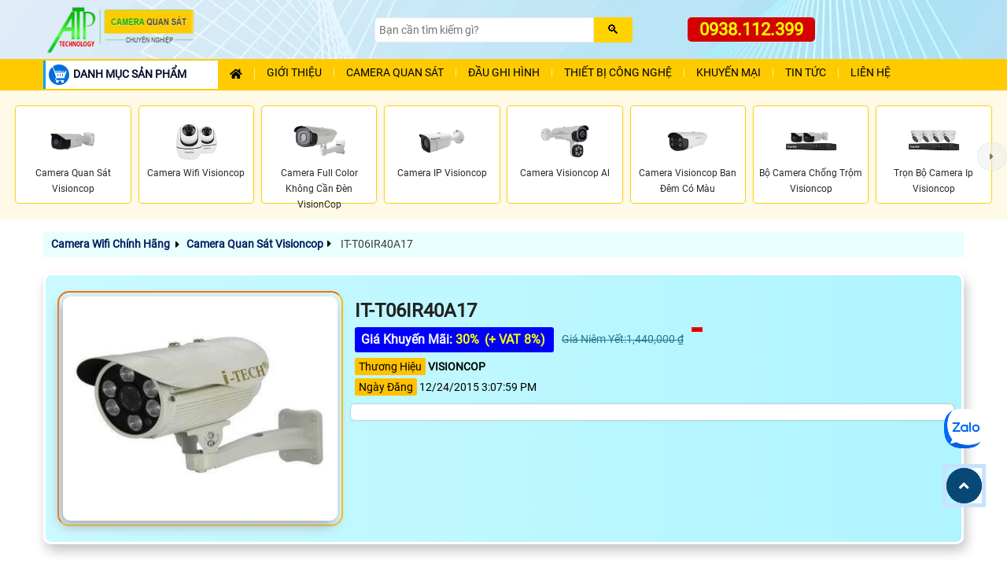

--- FILE ---
content_type: text/html; charset=utf-8
request_url: https://camerasaigon24h.com/I-Tech-IT-T06IR40A17.htm
body_size: 45461
content:

<!DOCTYPE html>
<html lang="vi" xmlns:og="http://ogp.me/ns#" xmlns:fb="http://www.facebook.com/2008/fbml" >
<head prefix="og: http://ogp.me/ns# fb: http://ogp.me/ns/fb# website: http://ogp.me/ns/website#">
    <meta http-equiv="X-UA-Compatible" content="IE=edge,chrome=1" />
    <meta http-equiv="Content-Type" content="text/html; charset=utf-8" />
    <title>IT-T06IR40A17 </title>   
        <meta name="keywords" content="I-Tech IT-T06IR40A17,IT-T06IR40A17"/>
    <meta name="description" content="
THÔNG TIN SẢN PHẨM
Thông tin chi tiết
Độ phân giải
SONY
AHD 960P
1.3Megapixcel
Phạm vi IR - LED
Ban đêm có
màu IR 30-40
Thông số CCD CHIP
1/3 SONY"/>
        <script async type="application/ld+json">{
    "@context": "https://schema.org",
    "@type": "Organization",
    "name": "An Thành Phát",
    "url": "https://camerasaigon24h.com",
    "logo": "https://camerasaigon24h.com/camerasaigon24h/images/camera-quan-sat-gia-re.webp",
    "image": "https://camerasaigon24h.com/images/lap-camera-quan-sat-gia-re-an-thanh-phat.jpg",
    "description": "Tư vấn lắp đặt camera giá rẻ uy tín thiết bị giám sát thiết bị mạng tại tphcm uy tín.",
    "sameAs": [
        "https://www.facebook.com/camerasaigon24com",
		  "https://www.linkedin.com/in/camera-atp/",
        "https://www.youtube.com/@anthanhphatcamera"
       
    ],
    "department": [
        {
            "@type": "LocalBusiness",
            "name": "An Thành Phát HCM",
            "url": "https://camerasaigon24h.com",
            "telephone": "0938112399",
            "email": "congngheanthanhphat@gmail.com",
            "priceRange": "₫₫",
            "address": {
                "@type": "PostalAddress",
                "streetAddress": "51 lũy bán bích",
                "addressLocality": "Phường Phú Thạnh",
                "addressRegion": "TP.HCM",
                "postalCode": "70000",
                "addressCountry": "VN"
            },
            "geo": {
                "@type": "GeoCoordinates",
                "latitude": 10.7678861,
                "longitude": 106.6318346
            },
            "openingHoursSpecification": [
                {
                    "@type": "OpeningHoursSpecification",
                    "dayOfWeek": [
                        "Monday",
                        "Tuesday",
                        "Wednesday",
                        "Thursday",
                        "Friday",
                        "Saturday"
                    ],
                    "opens": "08:00",
                    "closes": "17:30"
                }
            ]
        },
        {
            "@type": "LocalBusiness",
            "name": "An Thành Phát- Tân Hòa Đông",
            "url": "https://camerasaigon24h.com",
            "telephone": "02866884949",
            "email": "anthanhphat@gmail.com",
            "priceRange": "₫₫",
            "address": {
                "@type": "PostalAddress",
                "streetAddress": "445/38 tân hòa đông",
                "addressLocality": "Bình Trị Đông",
                "addressRegion": "Hồ Chí Minh",
                "postalCode": "70000",
                "addressCountry": "VN"
            },
            "geo": {
                "@type": "GeoCoordinates",
                "latitude": 10.85778,
                "longitude": 106.74111
            },
            "openingHoursSpecification": [
                {
                    "@type": "OpeningHoursSpecification",
                    "dayOfWeek": [
                        "Monday",
                        "Tuesday",
                        "Wednesday",
                        "Thursday",
                        "Friday",
                        "Saturday"
                    ],
                    "opens": "08:00",
                    "closes": "17:30"
                }
            ]
        } 
    ]
}</script><script async type="application/ld+json">{
    "@context": "https://schema.org",
    "@type": "WebSite",
    "url": "https://camerasaigon24h.com",
    "name": "An Thành Phát",
    "potentialAction": {
        "@type": "SearchAction",
        "target": "https://camerasaigon24h.com/{search_term_string}",
        "query-input": "required name=search_term_string"
    }
}</script><script async type="application/ld+json">{
    "@context": "https://schema.org",
    "@type": "Organization",
    "@id": "https://camerasaigon24h.com#organization",
    "name": "An Thành Phát",
    "url": "https://camerasaigon24h.com",
    "logo": {
        "@type": "ImageObject",
        "url": "https://camerasaigon24h.com/images/lap-camera-quan-sat-gia-re-an-thanh-phat.jpg",
        "width": 600,
        "height": 400
    },
    "founder": {
        "@type": "Person",
        "name": "Phước Tín"
    },
    "foundingDate": "2012-01-01",
    "sameAs": [
      "https://www.facebook.com/camerasaigon24com",
	  "https://www.linkedin.com/in/camera-atp/",
        "https://www.youtube.com/@anthanhphatcamera"
    ]
}</script><script async type="application/ld+json">{
    "@context": "https://schema.org",
    "@type": "BreadcrumbList",
    "itemListElement": [
        {
            "@type": "ListItem",
            "position": 1,
            "name": "Trang chủ",
            "item": "https://camerasaigon24h.com"
        },
        {
            "@type": "ListItem",
            "position": 2,
            "name": "Camera Quan Sát",
            "item": "https://camerasaigon24h.com/camera-quan-sat.html"
        },
        {
            "@type": "ListItem",
            "position": 3,
            "name": "Camera Wifi",
            "item": "https://camerasaigon24h.com/camera-wifi.html"
        },
        {
            "@type": "ListItem",
            "position": 4,
            "name": "Thiết Bị Mạng",
            "item": "https://camerasaigon24h.com/thiet-bi-mang.html/"
        },
        {
            "@type": "ListItem",
            "position": 5,
            "name": "IT-T06IR40A17",
            "item": "https://camerasaigon24h.com/i-tech-it-t06ir40a17.htm"
        }
    ]
}</script>

<script type="application/ld+json">
{
  "@context": "https://schema.org",
  "@graph": [
    {
      "@type": "WebPage",
      "@id": "https://camerasaigon24h.com/i-tech-it-t06ir40a17.htm",
      "url": "https://camerasaigon24h.com/i-tech-it-t06ir40a17.htm",
      "name": "IT-T06IR40A17",
      "isPartOf": { "@id": "https://camerasaigon24h.com/#website" },
      "primaryImageOfPage": { "@id": "https://camerasaigon24h.com/i-tech-it-t06ir40a17.htm/#primaryimage" },
      "image": { "@id": "https://camerasaigon24h.com/i-tech-it-t06ir40a17.htm/#primaryimage" },
      "thumbnailUrl": "https://camerasaigon24h.com/thumsp/camera-camera-quan-sat-ahd-i-tech-it-t06ir40a17-trang-3428-0095021-1-product.webp",
      "datePublished": "12/24/2015 3:07:59 PM",
      "dateModified": "12/24/2015 3:07:59 PM",
      "breadcrumb": { "@id": "https://camerasaigon24h.com/i-tech-it-t06ir40a17.htm/#breadcrumb" },
      "inLanguage": "vi",
      "potentialAction": [
        { "@type": "ReadAction", "target": ["https://camerasaigon24h.com/i-tech-it-t06ir40a17.htm"] }
      ]
    },
    {
      "@type": "BreadcrumbList",
      "@id": "https://camerasaigon24h.com/i-tech-it-t06ir40a17.htm/#breadcrumb",
      "itemListElement": [
        {
          "@type": "ListItem",
          "position": 1,
          "name": "Trang chủ",
          "item": "https://camerasaigon24h.com/"
        },
        {
          "@type": "ListItem",
          "position": 2,
          "name": "Camera Quan Sát Visioncop",
          "item": "https://camerasaigon24h.com/camera-visioncop.html"
        },
        {
          "@type": "ListItem",
          "position": 3,
          "name": "IT-T06IR40A17",
          "item": "https://camerasaigon24h.com/camera-wifi-chinh-hang.html"
        }
      ]
    }
  ]
}
</script>

    <meta name="robots" content="index, follow" />
	<meta name="googlebot" content="index, follow, max-snippet:-1, max-image-preview:large, max-video-preview:-1" />
	<meta name="bingbot" content="index, follow, max-snippet:-1, max-image-preview:large, max-video-preview:-1" />
  
	<meta name="google" content="notranslate" />
	<meta name="author" content="An Thành Phát"/>
    <meta name="viewport" content="width=device-width, initial-scale=1"/>
    <meta name="copyright" content="An Thành Phát">
    <meta name="city" content="Hồ Chí Minh">
    <meta property="og:image" content="https://camerasaigon24h.com/hinh/camera-camera-quan-sat-ahd-i-tech-it-t06ir40a17-trang-3428-0095021-1-product.jpg" />
    <meta property="og:image:alt" content="IT-T06IR40A17" />
    <meta property="og:locale" content="vi_VN" />
    <meta property="og:type" content="product" />
    <meta property="og:title" content="IT-T06IR40A17" />
    <meta property="og:description" content="
THÔNG TIN SẢN PHẨM
Thông tin chi tiết
Độ phân giải
SONY
AHD 960P
1.3Megapixcel
Phạm vi IR - LED
Ban đêm có
màu IR 30-40
Thông số CCD CHIP
1/3 SONY" />
    <meta property="og:site_name" content="Camera An Thành Phát" />
    <meta property="og:url" content="https://camerasaigon24h.com/i-tech-it-t06ir40a17.htm" />
    <link rel="canonical" href="https://camerasaigon24h.com/i-tech-it-t06ir40a17.htm" />
    <meta property="og:availability" content="instock" />
    <meta property="fb:app_id" content="1712451832318026" />
    <link rel="preload" as="image" href="https://camerasaigon24h.com/thumsp/camera-camera-quan-sat-ahd-i-tech-it-t06ir40a17-trang-3428-0095021-1-product.webp"/>
    <link rel="dns-prefetch" href="https://camerasaigon24h.com"/>
    <meta name="geo.placename" content="51 Lũy Bán Bích, Tân Phú, Tp HCM" />
	<meta name="geo.position" content="10.816133;106.6963" />
	<meta name="geo.region" content="Việt Nam" />
    <meta itemprop="datePublished" content="12/24/2015 3:07:59 PM"/>
    <meta itemprop="dateModified" content="12/24/2015 3:07:59 PM"/>
    <meta itemprop="headline" content="IT-T06IR40A17"/>
    <meta itemprop="image" content="https://camerasaigon24h.com/thumsp/camera-camera-quan-sat-ahd-i-tech-it-t06ir40a17-trang-3428-0095021-1-product.webp"/>
    <meta itemprop="publisher" content="An Thành Phát"/>
    <meta name="twitter:card" content="summary_large_image" />
	<meta name="twitter:creator" content="@cameraatp" />
	<meta name="twitter:site" content="@cameraatp" />
    <meta name="twitter:url" content="https://camerasaigon24h.com/i-tech-it-t06ir40a17.htm"/>
    <meta name="twitter:title" content="IT-T06IR40A17">
    <meta name="twitter:description" content="
THÔNG TIN SẢN PHẨM
Thông tin chi tiết
Độ phân giải
SONY
AHD 960P
1.3Megapixcel
Phạm vi IR - LED
Ban đêm có
màu IR 30-40
Thông số CCD CHIP
1/3 SONY">
    <meta name="twitter:image" content="https://camerasaigon24h.com/hinh/camera-camera-quan-sat-ahd-i-tech-it-t06ir40a17-trang-3428-0095021-1-product.jpg"/>	
    <meta property="product:brand" content="VISIONCOP " />
	<meta property="product:price:amount" content="1,440,000 ₫" />
	<meta property="product:price:currency" content="VND" />
	<meta property="product:availability" content="instock" />
	<meta property="product:retailer_item_id" content="IT-T06IR40A17" />
	<meta property="product:condition" content="new" />

    
  <link href="camerasaigon24h/images/camera-an-thanh-phat.ico" rel="shortcut icon" type="image/x-icon" />
    <link rel="preload" href="assets/css/style.css" as="style">
    <link rel="stylesheet" type="text/css" href="assets/css/style.css"  />
    <script  src="js/jquery.js" type="text/javascript" defer></script>
 <!-- script gg-->
  
    <link rel="stylesheet" type="text/css" href="assets/css/sanphamct24h.css" />
    <link rel="stylesheet" type="text/css" href="assets/css/style-page.css" />
    <script async src="assets/js/script24h.js" type="text/javascript"></script>
</head>
<body class="product-pagect">
     <form name="form1" method="post" action="./sanphamct.aspx?l=i-tech-it-t06ir40a17" id="form1">
<div>
<input type="hidden" name="__VIEWSTATE" id="__VIEWSTATE" value="/wEPDwULLTE0MjE2MjE5MjhkGAEFHl9fQ29udHJvbHNSZXF1aXJlUG9zdEJhY2tLZXlfXxYBBSJSZXRpbiRjdGwwMCR1c2NvbWVudDEkSW1hZ2VCdXR0b24x9UePHNgKbi+bRWOikCimSdgGrns=" />
</div>

<div>

	<input type="hidden" name="__VIEWSTATEGENERATOR" id="__VIEWSTATEGENERATOR" value="D27C3225" />
</div>
    
  <div class="header" id="header">
   
 
	<div class="main-header container">
		<div class="box-flex">
			<div class="header-logo">
				<a href="https://camerasaigon24h.com/"><img alt="Cty camera quan sát giá rẻ chính hãng" src="camerasaigon24h/images/camera-quan-sat-gia-re.webp" fetchpriority='high' width="250" height="75"/></a></div>
			<div class="header-search-box">
				<div class="search-box">
            		<input name="usheader1$usheader_tim1$tbseatch" type="text" id="usheader1_usheader_tim1_tbseatch" class="textsearch" placeholder="Bạn cần tìm kiếm gì?" aria-label="Search" />
            		<input type="submit" name="usheader1$usheader_tim1$btsearch" value="🔍" id="usheader1_usheader_tim1_btsearch" class="btsearch" aria-label="Search" />
				</div>
			   </div>
			<div class="header-hotline" id="cart-block">
				<a href="tel:0938112399" title="Liên hệ tư vấn lắp đặt camera quan sát" alt="Liên hệ lắp camera quan sát, tư vấn lắp camera, tư vấn mua camera, gọi lắp camera quan sát">0938.112.399</a></div>
		</div>
	</div>
 

   
<div class="nav-top-menu" id="nav-top-menu">
				<div class="main-menu container" id="main-menu">
					
						<nav class="container-fluid box-flex-menu navbar navbar-default"> 
                            <!---menusanpham--->
                          
                            <div class="menusanpham list-vertical-menu box-menu-mobile">
                            <div id="menu-toggle" class="title-menu"><img src="assets/images/icon-menu-danh-muc-san-pham.webp" fetchpriority='high' alt="danh mục sản phẩm"/>DANH MỤC SẢN PHẨM</span></div>
                            <div id="box-vertical-menu">
                            <ul class="vertical-menu menu-down">
                            <li class="li-menu-down"> 
		                            <a alt="lắp đặt camera thương hiệu  Bộ Camera Quan Sát là sản phẩm uy tín" href="lap-camera-tron-bo.html" title="sản phẩm thương hiệu Bộ Camera Quan Sát là lựa chọn "><img alt="công ty lắp Bộ Camera Quan Sát sản phẩm camera chất lượng cao " class="iconhang" src="camerasaigon24h/images/lap-camera-tron-bo-atp.webp" title="" />Bộ camera quan sát </a>
		                            <i class="icon-menu fa-solid fa-angle-down">&nbsp;</i><i class="icon-menu fa-solid fa-angle-right">&nbsp;</i> 
	                            <div class="ulsanpham sub-menu-down" >
			                            <div class="column-sp">
			                                <div class="titlesubmenu">Trọn bộ camera chính hãng</div>
				                                <ul>
													<li> <a href="camera-gia-re-tron-goi.html" title="Tuyển chọn các bộ camera giá rẻ đang bán chạy nhất hiện nay">Trọn bộ giá rẻ bán chạy</a><span class="icon-hot">Hot!</span></li>
													<li> <a href="lap-camera-dahua-tron-bo.html" title="Lắp camera Dahua giá rẻ trọn bộ hình ảnh sắc nét xem hình ảnh từ xa qua điện thoại, máy tính">Trọn bộ camera Dahua</a>
														<i class="icon-menu fa-solid fa-angle-down">&nbsp;</i><i class="icon-menu fa-solid fa-angle-right">&nbsp;</i> 
														<ul class="ulsanphamc1 sub-menu-down">
															<li><a href="bo-camera-dahua-co-thu-am.html" title="Trọn bộ camera giá rẻ Dahua tích hợp mic ghi âm thanh to rõ">Trọn bộ camera Dahua ghi âm</a></li>
															<li><a href="bo-camera-dahua-full-color.html" title="Lắp camera Dahua trọn bộ công nghệ Full Color ghi hình ban đêm có màu sắc">Trọn bộ camera Dahua Full Color</a></li>
															<li><a href="bo-camera-bao-dong-dahua.html" title="Lắp đặt camera Dahua trang bị cảm biến phát hiện chuyển động bảo vệ an ninh hiệu quả">Trọn bộ camera Dahua báo động</a></li>
														</ul>
													
													</li>
					                                <li> <a href="lap-camera-hikvision-tron-bo.html" title="Trọn bộ camera Hikvision giá sale sập sàn">Trọn bộ camera Hikvision</a>
														<i class="icon-menu fa-solid fa-angle-down">&nbsp;</i><i class="icon-menu fa-solid fa-angle-right">&nbsp;</i> 
														<ul class="ulsanphamc1 sub-menu-down">
															<li><a href="bo-camera-thu-am-hikvision.html" title="Lắp camera giá rẻ Hikvision trang bị mic ghi âm">Bộ camera Hikvision thu âm</a></li>
															<li><a href="bo-camera-full-color-hikvision.html" title="Lắp camera Hikvision trọn bộ quan sát ban đêm có màu">Bộ camera Hikvision Full Color</a></li>
															<li><a href="bo-camera-bao-dong-hikvision.html" title="Bộ camera báo động Hikvision phát hiện chính xác các chuyển động">Bộ camera Hikvision báo động</a></li>
														</ul>
													</li>
					                                <li> <a href="lap-camera-kbvision-tron-bo.html" title="Thương hiệu camera quan sát KBVISION dòng camera thương hiệu MỸ(USA) chất lượng hình ảnh rõ nét, ổn định">Trọn bộ camera Kbvision</a>
														<i class="icon-menu fa-solid fa-angle-down">&nbsp;</i><i class="icon-menu fa-solid fa-angle-right">&nbsp;</i> 
														<ul class="ulsanphamc1 sub-menu-down">
															<li><a href="bo-camera-thu-am-kbvision.html.html" title="Lắp camera kbvision trọn bộ giá rẻ hỗ trợ ghi âm">Bộ camera ghi âm Kbvision</a></li>
															<li><a href="bo-camera-full-color-kbvision.html" title="Lắp camera Kbvision trọn bộ giá rẻ tính năng Full Color">Bộ camera Full Color Kbvision</a></li>
															<li><a href="bo-camera-chong-trom-kbvision.html" title="Bộ camera Kbvision báo động chuyển động chính xác đảm bảo an ninh tối ưu">Bộ camera báo động Kbvision</a></li>
														</ul>
													</li>
												
													<li> <a href="lap-camera-visioncop-tron-bo.html" title="Lắp camera VisionCop trọn bộ giám sát hiệu quả, tiết kiệm chi phí">Trọn bộ camera VisionCop</a>
														<i class="icon-menu fa-solid fa-angle-down">&nbsp;</i><i class="icon-menu fa-solid fa-angle-right">&nbsp;</i> 
														<ul class="ulsanphamc1 sub-menu-down">
															<li><a href="bo-camera-ip-visioncop.html" title="Bộ camera IP VisionCop giá rẻ">Bộ camera IP VisionCop</a></li>
															<li><a href="bo-camera-thu-am-visioncop.html" title="Lắp camera Vision trọn bộ tích hợp mic ghi âm">Bộ camera VisionCop ghi âm</a></li>
															<li><a href="bo-camera-full-color-visioncop.html" title="Lắp camera Full Color trọn bộ VisionCop quan sát ban đêm có màu">Bộ camera VisionCop Full Color</a></li>
															<li><a href="bo-camera-chong-trom-visioncop.html" title="Bộ camera giá rẻ VisionCop trang bị tính năng chống trộm">Bộ camera VisionCop báo động</a></li>
														</ul>
													
													</li>

													<li> <a href="lap-camera-vantech-tron-bo.html" title="Lắp trọn bộ camera Vantech chất lượng cao, đa dạng chức năng">Trọn bộ camera Vantech</a>
					                            </ul>
				                            </div> 
				                            <div class="column-sp">
					                            <div class="titlesubmenu">Trọn bộ camera khuyên dùng</div>
					                            <ul>
						                            <li> <a href="bo-camera-wifi.html" title="Trọn bộ camera wifi không dây bảo vệ an ninh tối ưu, đa dạng tính năng">Trọn bộ camera wifi giá rẻ</a></li>
													<li> <a href="bo-camera-ip.html" title="Tuyển chọn combo trọn bộ camera IP giá rẻ chất lượng bảo vệ an ninh hiệu quả">Trọn bộ camera IP chuyên dụng</a></li>
						                            <li>  <a href="bo-camera-trong-nha.html" title="Lắp camera trong nhà trọn bộ hình ảnh sắc nét giám sát ổn định chất lượng cao camera dạng ốp trần">Bộ camera quan sát trong nhà</a></li>
												    <li>  <a href="bo-camera-trong-ngoai-troi.html" title="Lắp camera trọn bộ ngoài trời hình ảnh chất lượng giám sát ổn định giá rẻ">Bộ camera quan sát ngoài trời</a></li>
					                                <li> <a href="bo-camera-full-color.html" title="Trọn bộ camera giá rẻ Full Color tích hợp đèn trợ sáng quan sát ban đêm có màu">Bộ camera Full Color</a></li>
					                           	    <li> <a href="bo-camera-co-thu-am.html" title="Lắp camera giá rẻ trọn bộ tích hợp micro ghi âm">Bộ camera ghi âm</a></li>
					                                <li> <a href="bo-camera-bao-dong.html" title="Trọn bộ camera báo động giá rẻ trang bị cảm biến phát hiện xâm nhập đảm bảo an toàn">Bộ camera báo động</a></li>
                                                    <li> <a href="bo-camera-dam-thoai-2-chieu.html" title="Lắp camera đàm thoại 2 chiều trọn bộ giá rẻ">Bộ camera đàm thoại 2 chiều</a></li>
												  	<li>  <a href="lap-camera-gia-re-sieu-net.html" title="Lắp camera trọn bô chất lượng hình ảnh ultra 4k sắc nét giám sát qua điện thoại từ xa công nghệ AI sắc nét">Bộ camera độ nét cao</a></li>
                                                </ul>
			                            </div>
	                            </div>
                            </li>
                            <li class="li-menu-down">
		                            <a alt="lắp camera wifi imou giá rẻ thiết kế gọn bắt mắt giám sát ổn định" href="camera-wifi-imou.html" title="Lắp camera wifi imou lựa chọn camera wifi giá rẻ dễ dàng sử dụng giám sát quản lý qua điện thoại, camera tích hợp nhiều chức năng thông minh"><img alt="Camera wifi imou lựa chọn camera chất lượng hình ảnh sắc nét tuổi thọ cao giá rẻ" class="iconhang" src="camerasaigon24h/images/lap-camera-wifi-imou-mn.webp" />Camera Imou</a>
		                            <i class="icon-menu fa-solid fa-angle-down">&nbsp;</i><i class="icon-menu fa-solid fa-angle-right">&nbsp;</i>
	                            <div class="ulsanpham sub-menu-down" >
								  <div class="column-sp">
			                            <span class="titlesubmenu">CAMERA WIFI IMOU</span>
				                            <ul>
					                            <li><a href="dau-ghi-camera-imou.html" title="NVR1104HS-W-S2 Đầu Ghi 4 Kênh Wireless Imou">Đầu ghi wifi Imou</a></li>
					                           
					                            <li> <a href="camera-imou-lap-trong-nha.html" title="Camera wifi Imou lắp trong nhà, nhỏ gọn, dễ cài đặt">Camera Imou trong nhà</a>
												<i class="icon-menu fa-solid fa-angle-down">&nbsp;</i><i class="icon-menu fa-solid fa-angle-right">&nbsp;</i> 
													<ul class="ulsanphamc1 sub-menu-down">
														<li><a href="camera-wifi-imou-cube.html" title="camera Imou cube lắp trong nhà">Camera Imou Cube</a></li>
														<li><a href="camera-full-color-imou-trong-nha.html" title="lắp camera Imou full colot trong nhà quan sát ban đêm có màu sắc nét">Camera Imou Full Color trong nhà</a></li>
														<li><a href="camera-360-imou-trong-nha.html" title="camera Imou 360 trong nhà">Camera Imou 360 trong nhà</a></li>
														<li><a href="ipc-s2xp-10m0wed-imou.htm" title="Camera Imou trong nhà 2 mắt giá rẻ">Camera Imou 2 mắt trong nhà</a></li>
														
													</ul>
												</li>

												 <li><a href="camera-imou-lap-ngoai-troi.html" title="Lắp camera wifi imou ngoài trời chịu mưa nắng phù hợp lắp camera trước cổng nhà công trình nhà xưởng">Camera Imou ngoài trời</a>
													<i class="icon-menu fa-solid fa-angle-down">&nbsp;</i><i class="icon-menu fa-solid fa-angle-right">&nbsp;</i> 
													<ul class="ulsanphamc1 sub-menu-down">
														<li><a href="camera-wifi-than-imou.html" title="">Camera Imou thân cố định</a></li>
														<li><a href="camera-360-imou-ngoai-troi.html" title="Lắp camera Imou xoay 360 ngoài trời chống chịu mưa nắng">Camera Imou 360 ngoài trời</a></li>
														<li><a href="camera-full-color-imou-ngoai-troi.html" title="lắp camera Imou ngoài trời Full color">Camera Imou Full Color ngoài trời</a></li>
														<li><a href="camera-2-mat-imou-ngoai-troi.html" title="lắp camera Imou 2 mắt ngoài trời giám sát toàn cảnh">Camera Imou 2 mắt ngoài trời</a></li>
													</ul>
												
												</li>
					                           	<li> <a href="camera-dung-pin-imou.html" title="Camera Imou tích hợp pin sạc sử dụng không dây">Camera Imou dùng pin</a></li>
											    <li> <a href="camera-dung-sim-4g-imou.html" title="Camera wifi Imou dùng sim 4G">Camera Imou 4G</a></li>
												<li> <a href="camera-2-mat-imou.html" title="Camera Imou 2 mắt quan sát toàn cảnh">Camera Imou 2 mắt</a></li>
												<li> <a href="ipc-s7up-11m0wed.htm" title="Lắp camera wifi Imou 3 mắt (2 cố định, 1 xoay)">Camera Imou 3 mắt</a><span class="icon-new">New</span></li>
											
				                            </ul>
										</div>
	                            </div>
                            </li>
                            <li class="li-menu-down">
		                            <a alt="Lắp camera wifi ezviz dòng camera có bảo mất cao thiết kế chắc chắn hình ảnh trung thực" href="camera-wifi-ezviz.html" title="Lắp Camera wifi ezviz thương hiệu camera chất lượng của Hikvision giá rẻ độ bảo mật cao hình ảnh sắc nét"><img alt="lắp camera wifi ezviz chất lượng hình ảnh sắc nét bảo mật cao dòng camera wii uy tín trên toàn thế giới" class="iconhang" src="camerasaigon24h/images/lap-camera-wifi-ezviz-mn.webp" />Camera Ezviz </a>
		                            <i class="icon-menu fa-solid fa-angle-down">&nbsp;</i><i class="icon-menu fa-solid fa-angle-right">&nbsp;</i>
	                            <div class="ulsanpham sub-menu-down" >
								 <div class="column-sp">
			                            <span class="titlesubmenu">CAMERA WIFI EZVIZ</span>
				                            <ul>
					                            <li> <a href="cs-x5s-r100-4w-ezviz.htm" title="Đầu ghi hình camera">Đầu ghi wifi Ezviz</a>	</li>
					                          	<li> <a href="camera-ezviz-lap-trong-nha.html" title="Lắp camera wifi Ezviz lắp trong nhà tiết kiệm chi phí, bảo vệ an ninh hiệu quả cho gia đình văn phòng cửa hàng">Camera Ezviz trong nhà</a>
													<i class="icon-menu fa-solid fa-angle-down">&nbsp;</i><i class="icon-menu fa-solid fa-angle-right">&nbsp;</i> 
													<ul class="ulsanphamc1 sub-menu-down">
														<li><a href="camera-wifi-ezviz-cube.html" title="Lắp camera wifi Ezviz giá rẻ mẫu Cube nhỏ gọn">Camera Ezviz Cube</a></li>
														<li><a href="camera-full-color-ezviz-trong-nha.html" title="lắp camera Ezviz Full color trong nhà">Camera Ezviz Full Color trong nhà</a></li>
														<li><a href="camera-360-ezviz-trong-nha.html" title="camera wifi ezviz xoay 360 lắp trong nhà">Camera Ezviz xoay 360 trong nhà</a></li>
														<li><a href="camera-2-mat-ezviz-trong-nha.html" title="camera wifi 2 mắt Ezviz trong nhà giá rẻ">Camera Ezviz trong nhà 2 ống kính</a></li>
													</ul>
												</li>
												<li> <a href="camera-ezviz-lap-ngoai-troi.html" title="Lắp camera wifi ezviz ngoài trời chống chịu mưa nắng hiệu quả">Camera Ezviz ngoài trời</a>
												
												<i class="icon-menu fa-solid fa-angle-down">&nbsp;</i><i class="icon-menu fa-solid fa-angle-right">&nbsp;</i> 
													<ul class="ulsanphamc1 sub-menu-down">
														<li><a href="camera-wifi-than-ezviz.html" title="Lắp camera wifi Ezviz thiết kế dạng thân cố định">Camera wifi Ezviz thân trụ</a></li>
														<li><a href="camera-full-color-ezviz-ngoai-troi.html" title="lắp camera Ezviz công nghệ Full Color quan sát ban đêm có màu sắc">Camera Ezviz ngoài trời Full Color</a></li>
														<li><a href="camera-360-ezviz-ngoai-troi.html" title="Lắp đặt camera Ezviz 360 giám sát ngoài trời toàn cảnh">Camera Ezviz xoay 360 ngoài trời</a></li>
														<li><a href="camera-2-mat-ezviz-ngoai-troi.html" title="Lắp camera Ezviz 2 ống kính giám sát an ninh ngoài trời linh hoạt">Camera Ezviz 2 ống kính ngoài trời</a></li>
													</ul>
												
												</li>
					                           	<li> <a href="camera-dung-pin-ezviz.html" title="Camera Ezviz sử dụng pin, lắp đặt không dây">Camera wifi Ezviz dùng pin</a></li>
												<li> <a href="camera-dung-sim-4g-ezviz.html" title="Camera Ezviz dùng sim 4G giải pháp cho nơi không có mạng wifi">Camera Ezviz dùng sim 4G</a></li>
												<li> <a href="camera-2-mat-ezviz.html" title="Camera Ezviz 2 mắt quan sát không góc chết">Camera Ezviz 2 ống kính</a></li>
												<li> <a href="ezviz-cs-h80f-r100-8g444wkfl.htm" title="lắp Camera wifi Ezviz trang bị 3 mắt góc quan sát rộng">Camera Ezviz 3 mắt</a><span class="icon-new">New</span></li>
										    </ul>
			                          </div>   
	                            </div>
                            </li>
							
							<li class="li-menu-down">
	                            <a alt="lắp đặt camera wifi Tapo" href="camera-tapo.html" title="Camera wifi Tapo giá rẻ"><img alt="Lắp camera wifi tapo không dây " class="iconhang" src="camerasaigon24h/images/lap-camera-tapo-mn.webp" />Camera Tapo</a>
								 <i class="icon-menu fa-solid fa-angle-down">&nbsp;</i><i class="icon-menu fa-solid fa-angle-right">&nbsp;</i>
		                            <ul class="ulsanpham sub-menu-down" >
				                            <li class="column-sp">
					                            <div class="titlesubmenu">CAMERA TAPO</div>
						                            <ul>
															<li><a href="camera-tapo-trong-nha.html" title="Camera Tapo giá rẻ lắp trong nhà thiết kế nhỏ gọn đa dạng tính năng">Camera Tapo trong nhà</a></li>
						                           			<li><a href="camera-tapo-ngoai-troi.html" title="lắp camera Tapo ngoài trời giá rẻ IP 66 IP 67 chống chịu mưa nắng">Camera Tapo ngoài trời</a></li>
												    </ul>
				                            </li>
		                            </ul>
								
								
								</li>


								<li class="li-menu-down">
	                            <a alt="lắp đặt camera Tplink VIGI" href="camera-vigi.html" title="Lắp camera giá rẻ chính hãng TPLink VIGI tích hợp chức năng hiện đại"><img alt="Lắp camera wifi tapo không dây " class="iconhang" src="camerasaigon24h/images/lap-camera-vigi-mn.webp" />Camera TP-link VIGI</a>
								 <i class="icon-menu fa-solid fa-angle-down">&nbsp;</i><i class="icon-menu fa-solid fa-angle-right">&nbsp;</i>
		                            <ul class="ulsanpham sub-menu-down" >
				                            <li class="column-sp">
					                            <div class="titlesubmenu">CAMERA TPLINK VIGI</div>
						                            <ul>
															<li><a href="camera-vigi-trong-nha.html" title="Lắp camera vigi trong nhà giá rẻ">Camera VIGI trong nhà</a></li>
						                           			<li><a href="camera-vigi-ngoai-troi.html" title="Camera Vigi ngoài trời chính hãng giá rẻ chống chịu mưa nắng">Camera VIGI ngoài trời</a></li>
												    </ul>
				                            </li>
		                            </ul>
								
								
								 </li>
							


							 <li class="li-menu-down"> 
			                            <a alt="lắp đặt camera thương hiệu  Camera HIKVISON là sản phẩm uy tín" href="camera-hikvision.html" title="sản phẩm thương hiệu Camera HIKVISON là lựa chọn "><img alt="công ty lắp Camera HIKVISON sản phẩm camera chất lượng cao " class="iconhang" src="camerasaigon24h/images/lap-camera-hikvision-mn_mn.webp" />Camera Hikvision</a>
			                            <i class="icon-menu fa-solid fa-angle-down">&nbsp;</i><i class="icon-menu fa-solid fa-angle-right">&nbsp;</i>
		                            <ul class="ulsanpham sub-menu-down" >
				                            <li class="column-sp">
			                            	<div class="titlesubmenu">Camera Hikvision</div>
				                            <ul>
					                            <li><a href="dau-ghi-hikvision.html" title="Đầu ghi hình Hikvision chất lượng quản lý dữ liệu camera an toàn">Đầu ghi hình Hikvision</a>
													<i class="icon-menu fa-solid fa-angle-down">&nbsp;</i><i class="icon-menu fa-solid fa-angle-right">&nbsp;</i> 
														<ul class="ulsanphamc1 sub-menu-down">
															<li><a href="dau-ghi-analog-hikvision.html" title="Đầu ghi hình Hikvision công nghệ Analog">Đầu ghi Analog Hikvision</a></li>
															<li><a href="dau-ghi-nvr-hikvision.html" title="Đầu ghi IP Hikvision hỗ trợ ghi hình độ phân giải cao">Đầu ghi NVR Hikision</a></li>
															<li><a href="dau-ghi-poe-hikvision.html" title="Đầu ghi hình camera công nghệ POE Hikvisison">Đầu ghi POE Hikvision</a></li>
															<li><a href="dau-ghi-2-o-cung-hikvision.html" title="Đầu ghi Hikvision 2 ổ cứng, lưu trữ lâu hơn">Đầu ghi 2 ổ cứng Hikvision</a></li>
															<li><a href="dau-ghi-4-o-cung-hikvision.html" title="Đầu ghi camera Hikvision 4 ổ cứng lưu trữ linh hoạt an toàn">Đầu ghi 4 ổ cứng Hikvision</a></li>
															<li><a href="dau-ghi-8-hdd-hikvision.html" title="Đầu ghi hình Hikvision hỗ trợ 8 ổ cứng quản lý dữ liệu cực lớn">Đầu ghi 8 ổ cứng Hikvision</a></li>
														</ul>
												</li>
												 <li> <a href="lap-dat-camera-cong-nghe-tvi.html" title="Lắp camera Hikvision giá rẻ công nghệ TVI chất lượng hình rõ nét">Camera TVI Hikvision</a>
												<li><a href="camera-ip-hikvision.html" title="Camera ip Hikvision là một trong những thương hiệu camera ip hàng đầu thế giới, thường dẫn đầu trong các bảng xếp hạng các hãng camera tốt nhất trong những năm gần đây">Camera IP Hikvision</a></li>
					                             <li><a href="lap-camera-wifi-hikvision.html" title="Lắp camera wifi Hikvision đa đạng tính năng hỗ trợ quan sát an ninh sắc nét, hiệu quả phù hợp lắp đặt cho gia đình, văn phòng, cửa hàng hay nhà xưởng đều được.">Camera wifi Hikvision</a>
												 
												 	<i class="icon-menu fa-solid fa-angle-down">&nbsp;</i><i class="icon-menu fa-solid fa-angle-right">&nbsp;</i> 
																<ul class="ulsanphamc1 sub-menu-down">
																	<li><a href="camera-wifi-360-hikvision.html" title="Lắp camera wifi xoay 360 Hikvision xem hình ảnh toàn cảnh">Camera wifi xoay 360 Hikvision</a></li>
																	<li><a href="camera-wifi-hikvision-trong-nha.html" title="Lắp camera wifi trong nhà Hikvision thiết kế nhỏ gọn, xem hình sắc nét">Camera wifi trong nhà Hikvision</a></li>
																	<li><a href="camera-wifi-hikvision-ngoai-troi.html" title="Lắp camera wifi ngoài trời Hikvision chống bụi, nước">Camera wifi ngoài trời Hikvision</a></li>
																	<li><a href="camera-wifi-bao-dong-hikvision.html" title="Lắp camera wifi giá rẻ Hikvision báo động chống trộm hiệu quả">Camera wifi báo động Hikvision</a></li>
																</ul>
												 
												 </li> 
					                            <li><a href="camera-xoay-360-hikvision.html" title="Camera có xoay 360 có thể điều chỉnh trên điện thoại hay máy tính, theo dõi chuyển động cho góc nhìn linh hoạt mà chỉ cần một thao tác là mọi khách hàng có thể sử dụng">Camera Hikvision xoay 360</a></li>
					                            <li><a href="camera-ptz-hikvision.html" title="Lắp camera PTZ Hikvision hỗ trợ quay quét zoom hình hiệu quả">Camera Zoom PTZ Hikvision</a></li>
					                            <li><a href="camera-hikvision-co-mau-ban-dem.html" title="Với độ nhạy sáng cực cao cho phép bạn nhìn đêm có màu ngay cả trong điều kiện ánh sáng yếu, nhìn thấy được môi trường xung quanh một cách trân thực mà không cần phải lo ngại">Camera Hikvision có màu ban đêm</a></li>
												<li> <a href="camera-nang-luong-mat-troi-dahua.html" title="lắp camera năng lượng mặt trời Hikvision giá rẻ giám sát an ninh nơi không có điện dễ dàng">Camera năng lượng mặt trời Hikvision</a></li>
											</ul>
			                            </li>
			                            <li class="column-sp">
				                            <div class="titlesubmenu">CÔNG NGHỆ CAMERA HIKVISION</div>
			                            <ul>
												<li><a href="colorvu.html" title="Camera công nghệ Colorvu quan sát ban đêm màu sắc sinh động">Camera ColorVu</a></li>
												<li><a href="camera-ptz-tandemvu.html" title="Lắp camera PTZ TandemVu công nghệ camera giám sát ban đêm hiệu suất cao, cung cấp hình ảnh toàn cảnh, công nghệ AI phát hiện đối tượng chính xác">Camera PTZ TandemVu</a><span class="icon-new">New</span></li>
												<li><a href="camera-hybird-light-hikvision.html" title="Camera công nghệ Smart Hybrid Light ánh sáng kép thông minh ghi hình ban đêm có màu sắc nét">Camera Smart Hybrid Light</a><span class="icon-hot">Hot!</span></li>
												<li> <a href="camera-phat-hien-khuon-mat-hikvision.html" title="Lắp camera Dahua phát hiện khuôn mặt">Camera Hikvision phát hiện khuôn mặt</a></li>
												<li> <a href="camera-nhan-dien-khuon-mat-hikvision.html" title="Camera Hikvision công nghệ nhận diện phân tích khuôn mặt">Camera Hikvision nhận diện khuôn mặt</a></li>
												<li><a href="camera-phan-biet-nguoi-hikvision.html" title="Lắp camera Hikvision trang bị tính năng phát hiện phân biệt người chính xác">Camera Hikvision phân biệt người</a></li>
												<li><a href="camera-doc-bien-so-hikvision.html" title="Lắp camera quan sát Hikvision nhận diện đọc biển số xe">Camera Hikvision đọc biển số xe</a></li>
												<li><a href="camera-hikvision-phan-biet-xe.html" title="Lắp camera Hikvision trang bị khả năng phát hiện phân biệt phương tiện">Camera Hikvision phát hiện xe</a></li>
												<li><a href="camera-dem-nguoi-hikvision.html" title="Lắp camera đếm người Hikvision độ chính xác cao">Camera Hikvision đếm người</a></li>
												
				                            </ul>
										</li>
	                            </ul>
                            </li>
                           
                            <li class="li-menu-down">
		                            <a alt="lắp đặt camera thương hiệu  camera KBvision là sản phẩm uy tín   " href="camera-kbvision.html" title="sản phẩm thương hiệu camera KBvision là lựa chọn "><img alt="công ty lắp camera KBvision sản phẩm camera chất lượng cao " class="iconhang" src="camerasaigon24h/images/camera-kbcision.webp" />Camera Kbvision</a>
		                            <i class="icon-menu fa-solid fa-angle-down">&nbsp;</i><i class="icon-menu fa-solid fa-angle-right">&nbsp;</i>
	                            <div class="ulsanpham sub-menu-down" >
			                            <div class="column-sp">
			                            	<div class="titlesubmenu">CAMERA DAHUA</div>
					                            <ul>
							                            <li><a href="dau-ghi-kbvision.html" title="đầu ghi kbvision được tích hợp nhiều tính năng với công nghệ hiện đại có thể kết nối với internet giám sát từ xa, được nhiều doanh nghiệp tin dùng, sẽ đem lại cho ngời dùng những trãi nghiêm tốt nhất">Đầu ghi hình Kbvision</a>
														
														<i class="icon-menu fa-solid fa-angle-down">&nbsp;</i><i class="icon-menu fa-solid fa-angle-right">&nbsp;</i> 
														<ul class="ulsanphamc1 sub-menu-down">
															<li><a href="dau-ghi-hd-analog-kbvision.html" title="Đầu ghi hình Kbvision Hd Analog 5 in 1 quản lý hiệu quả">Đầu ghi Hd Analog Kbvision</a></li>
															<li><a href="dau-ghi-nvr-kbvision.html" title="Đầu ghi Kbvision công nghệ IP">Đầu ghi hình NVR Kbvision</a></li>
															<li><a href="dau-ghi-poe-kbvision.html" title="Đầu ghi POE Kbvisison">Đầu ghi POE Kbvision</a></li>
															<li><a href="dau-ghi-2-hdd-kbvision.html" title="Đầu ghi hình camera Kbvision hỗ trợ 2 cổng kết nối ổ cứnglưu trữ">Đầu ghi Kbvision 2 ổ cứng</a></li>
															<li><a href="dau-ghi-4-o-cung-kbvision.html" title="Đầu thu camera hỗ trợ 4 ổ cứng">Đầu ghi Kbvision 4 ổ cứng</a></li>
															<li><a href="dau-ghi-8-o-cung-kbvision.html" title="Đầu ghi camera hỗ trợ 8 ổ cứng mở rộng dung lượng lưu trữ">Đầu ghi Kbvision 8 ổ cứng</a></li>
														</ul>
														</li>
							                          
							                            <li><a href="camera-ip-kbvision.html" title="Camera IP Kbvision giám sát hình ảnh sắc nét">Camera IP Kbvision</a></li>
							                            <li> <a href="camera-wifi-kbvision.html" title="Lắp camera wifi Kbvision giám sát an ninh hiệu quả đem lại nhiều tiện ích cho gia đình, văn phòng, cửa hàng, ...">Camera Wifi KBVISION</a>
														<i class="icon-menu fa-solid fa-angle-down">&nbsp;</i><i class="icon-menu fa-solid fa-angle-right">&nbsp;</i> 
																<ul class="ulsanphamc1 sub-menu-down">
																	<li><a href="camera-wifi-360-kbvision.html" title="Lắp camera wifi Kbvision quay quét 360 độ">Camera wifi Kbvision xoay 360</a></li>
																	<li><a href="camera-wifi-kbvision-trong-nha.html" title="Lắp camera wifi Kbvision giám sát trong nhà">Camera wifi Kbvision trong nhà</a></li>
																	<li><a href="camera-wifi-kbvision-ngoai-troi.html" title="Lắp camera wifi Kbvision ngoài trời giá rẻ">Camera wifi Kbvision ngoài trời</a></li>
																	<li><a href="camera-wifi-kbvision-full-color.html" title="Lắp đặt camera wifi kbvision quan sát ban đêm có màu sinh động">Camera wifi Kbvision Full Color</a></li>
																	<li><a href="camera-wifi-bao-dong-kbvision.html" title="Lắp camera wifi Kbvision báo động">Camera wifi Kbvision báo động</a></li>
																</ul>
														  </li>
													  
														<li> <a href="camera-ptz-kbvision.html" title="Lắp camera Kbvision PTZ quay quét toàn cảnh">Camera Zoom PTZ Kbvision</a></li>
							                            <li><a href="camera-kbvision-xoay-360.html" title="lắp camera kbvision xoay 360 toàn cảnh">Camera xoay 360 Kbvision</a></li>

					                            </ul>
			                            </div>
			                            <div class="column-sp">
				                            <div class="titlesubmenu">CÔNG NGHỆ CAMERA KBVISION</div>
				                            <ul>
												<li> <a href="acupick-kbvision.html" title="Công nghệ Acupick - một cải tiến hiện đại giúp cho việc truy tìm các đối tượng trở nên nhanh chóng">Acupick Kbvision</a><span class="icon-new">New</span></li>
												<li> <a href="camera-phat-hien-khuon-mat-kbvision.html" title="Camera Kbvision tích hợp công nghệ phát hiện khuôn mặt">Camera phát hiện khuôn mặt Kbvision</a></li>
												<li> <a href="camera-nhan-dien-khuon-mat-kbvision.html" title="Lắp camera nhận diện khuôn mặt Kbvision">Camera nhận diện khuôn mặt Kbvision</a></li>
												<li><a href="camera-doc-bien-so-xe-kbvision.html" title="Lắp camera đọc biển số xe rõ nét">Camera Kbvision đọc biển số xe</a></li>
												<li><a href="camera-phan-biet-nguoi-kbvision.html" title="lắp camera phát hiện phân biệt người độ chính xác cao">Camera Kbvision phát hiện người</a></li>   
												<li><a href="camera-anh-sang-kep-kbvision.html" title="Lắp đặt camera ánh sáng kép thông minh Kbvision ghi hình ban đêm có màu phát hiện đối tượng">Camera Kbvision ánh sáng kép</a></li>  
												<li><a href="camera-kbvision-co-mau-ban-dem.html" title="Camera kbvision quan sát có màu ban đêm,  màu sắc như ban ngày">Camera Kbvision Full Color</a></li>   
											    <li><a href="camera-bam-sat-chuyen-dong-kbvision.html" title="lắp camera giá rẻ kbvision trang bị tính năng theo dõi chuyển động">Camera Kbvision Auto tracking</a></li>
					                           
				                            
											</ul>
			                            </div>
	                            </div>
                            </li> 
                           

							 <li class="li-menu-down">
		                            <a alt="lắp đặt camera thương hiệu camera Dahua là sản phẩm uy tín" href="camera-dahua.html" title="sản phẩm thương hiệu camera Dahua là lựa chọn "><img alt="công ty lắp camera Dahua sản phẩm camera chất lượng cao " class="iconhang" src="camerasaigon24h/images/camera-dahua.webp" title="" />Camera Dahua</a>
		                            <i class="icon-menu fa-solid fa-angle-down">&nbsp;</i><i class="icon-menu fa-solid fa-angle-right">&nbsp;</i>
	                            <div class="ulsanpham sub-menu-down" >
			                            <div class="column-sp">
			                            <div class="titlesubmenu">CAMERA DAHUA</div>
				                            <ul>
					                            <li> <a href="dau-ghi-dahua.html" title="Đầu Ghi Hình Dahua đa dạng công nghệ, quản lý camera dễ dàng">Đầu ghi hình Dahua</a>
													<i class="icon-menu fa-solid fa-angle-down">&nbsp;</i><i class="icon-menu fa-solid fa-angle-right">&nbsp;</i> 
													<ul class="ulsanphamc1 sub-menu-down">
														<li><a href="dau-ghi-xvr-dahua.html" title="Đầu ghi hình XVR 5 in 1 quản lý camera dễ dàng">Đầu ghi XVR Dahua</a></li>
														<li><a href="dau-ghi-nvr-dahua.html" title="Đầu ghi hình camera giá rẻ công nghệ IP chính hãng Dahua">Đầu ghi hình NVR Dahua</a></li>
														<li><a href="dau-ghi-poe-dahua.html" title="Thiết bị đầu ghi hình tích hợp các cổng POE cắm trực tiếp kết nối camera IP ">Đầu ghi POE Dahua</a></li>
														<li><a href="dau-ghi-2-hdd-dahua.html" title="Đầu ghi hình Dahua trang bị 2 cổng sata kết nối 2 ổ cứng HDD lưu trữ">Đầu ghi 2 ổ cứng Dahua</a></li>
														<li><a href="dau-ghi-4-o-cung-dahua.html" title="Đầu ghi hình camera hỗ trợ 4 ổ cứng">Đầu ghi 4 ổ cứng Dahua</a></li>
														<li><a href="dau-ghi-8-hdd-dahua.html" title="Đầu ghi camera hỗ trợ 8 ổ cứng mở rộng dung lượng lưu trữ">Đầu ghi 8 ổ cứng Dahua</a></li>
													</ul>
												</li>
												
												 <li> <a href="lap-dat-camera-cong-nghe-cvi.html" title="Lắp camera giá rẻ Dahua công nghệ CVI ghi hình sắc nét, tiết kiệm chi phí">Camera Dahua HDCVI</a>
					                            <li> <a href="camera-ip-dahua.html" title="camera ip dahua được sử dụng công nghệ tiên tiến hiện nay, mỗi camera cấp một địa chỉ ip riêng từ đường truyền internet, camera ip dahua cho hình ảnh sắc nét, chi phí thi công thấp, lắp đặt nhanh gọn.  ">Camera IP Dahua</a>
												<i class="icon-menu fa-solid fa-angle-down">&nbsp;</i><i class="icon-menu fa-solid fa-angle-right">&nbsp;</i> 
													<ul class="ulsanphamc1 sub-menu-down">
														<li><a href="camera-ip-dome-dahua.html" title="Lắp camera IP Dome giá rẻ chính hãng Dahua thiết kế nhỏ gọn">Camera IP Dome Dahua</a></li>
														<li><a href="camera-ip-than-dahua.html" title="Lắp đặt camera IP Dahua dạng thân cố định chống chịu thời tiết xấu">Camera IP thân dài Dahua</a></li>
														<li><a href="camera-ip-poe-dahua.html" title="lắp camera wifi Dahua giá rẻ quay xoay 360 độ">Camera IP POE Dahua</a></li>
														<li><a href="camera-ip-thu-am-dahua.html" title="Lắp đặt camera wifi giá rẻ Dahua Full Color ban đêm có màu">Camera IP Dahua ghi âm</a></li>
														<li><a href="camera-ip-360-dahua.html" title="Lắp camera IP Dahua giá rẻ xoay 360 độ ">Camera IP Dahua 360</a></li>
													</ul>
												
												
												</li>	
					                            <li><a href="lap-camera-wifi-dahua.html" title="camera wifi Dahua thông minh bảo vệ an ninh hiệu quả với đa dạng tính năng đáp ứng mọi nhu cầu của người dùng">Camera wifi Dahua</a>
													<i class="icon-menu fa-solid fa-angle-down">&nbsp;</i><i class="icon-menu fa-solid fa-angle-right">&nbsp;</i> 
													<ul class="ulsanphamc1 sub-menu-down">
														<li><a href="camera-wifi-dahua-trong-nha.html" title="Lắp camera wifi Dahua trong nhà giám sát hình ảnh sắc nét">Camera wifi Dahua trong nhà</a></li>
														<li><a href="camera-wifi-dahua-ngoai-troi.html" title="Lắp camera wifi Dahua ngoài trời thiết kế chuẩn bảo vệ chống chịu mưa nắng">Camera wifi Dahua ngoài trời</a></li>
														<li><a href="lap-camera-wifi-360-dahua.html" title="lắp camera wifi Dahua giá rẻ quay xoay 360 độ">Camera wifi xoay 360 Dahua</a></li>
														<li><a href="camera-wifi-dahua-full-color.html" title="Lắp đặt camera wifi giá rẻ Dahua Full Color ban đêm có màu">Camera wifi Dahua Full Color</a></li>
														<li><a href="camera-wifi-full-hd-dahua.html" title="Lắp camera wifi Dahua độ phân giải Full HD 1080P sắc nét">Camera wifi Dahua Full HD 1080P</a></li>
														<li><a href="camera-wifi-2k-dahua.html" title="Lắp đặt camera wifi Dahua độ phân giải hình ảnh 2K độ nét cao">Camera wifi Dahua hình ảnh 2K</a></li>
														<li><a href="camera-wifi-3k-dahua.html" title="Lắp camera wifi Dahua chất lượng hình ảnh 3K siêu nét">Camera wifi Dahua chất lượng 3K</a></li>
													</ul>
												</li>	
												<li><a href="camera-2-mat-dahua.html" title="Lắp camera 2 mắt Dahua giá rẻ giám sát an ninh toàn cảnh">Camera Dahua 2 mắt</a></li>
					                           
												<li> <a href="camera-ptz-dahua.html" title="lắp camera Dahua PTZ quay quét hình ảnh toàn cảnh">Camera Dahua Zoom PTZ</a></li>
											    <li> <a href="camera-dahua-xoay-360.html" title="Lắp camera giá rẻ xoay 360 toàn cảnh">Camera Dahua xoay 360</a></li>
												<li> <a href="camera-dahua-co-mau-ban-dem.html" title="Lắp camera Dahua ban đêm có màu sắc">Camera Dahua có màu 24/24</a></li>
												 <li> <a href="camera-nang-luong-mat-troi-dahua.html" title="lắp camera giá rẻ Dahua dùng pin năng lượng mặt trời">Camera năng lượng mặt trời Dahua</a></li>
											   
					                        </ul>
			                            </div>
			                            <div class="column-sp">
				                            <div class="titlesubmenu">CÔNG NGHỆ CAMERA DAHUA</div>
				                            <ul>
					                            <li>  <a href="wizcolor.html" title="Camera Dahua Công nghệ Wizcolor quan sát ban đêm màu sắc cực rõ ràng">Camera Dahua WizColor</a><span class="icon-hot">Hot!</span></li>
					                            <li> <a href="camera-wizsense.html" title="Lắp camera Dahua công nghệ WizSense, giải pháp nhận diện đối tượng người phương tiện độ chính xác cao">Camera Dahua WizSense</a><span class="icon-hot">Hot!</span></li>
					                            <li> <a href="camera-wizmind.html" title="Dòng Camera Dahua WizMind series cung cấp các giải pháp AI hiệu quả">Camera Dahua WizMind</a><span class="icon-hot">Hot!</span></li>
					                            <li> <a href="acupick-dahua.html" title="Thiết bị camera đầu ghi Dahua tích hợp công nghệ Acupick tìm kiếm đối tượng nhanh chóng">Acupick Dahua</a><span class="icon-new">New</span></li>
					                    		<li> <a href="camera-phan-biet-nguoi-dahua.html" title="Camera Dahua phân biệt người độ chính xác cao">Camera phân biệt người Dahua</a></li>
												<li> <a href="camera-dem-nguoi-dahua.html" title="Lắp camera Dahua công nghệ đếm người chính xác">Camera đếm người Dahua</a></li>
												<li> <a href="camera-phat-hien-khuon-mat-dahua.html" title="Camera Dahua phát hiện khuôn mặt trong khung hình">Camera phát hiện khuôn mặt Dahua</a></li>
												<li> <a href="camera-nhan-dien-khuon-mat-dahua.html" title="Camera Dahua nhận diện khuôn mặt độ chính xác cao">Camera nhận diện khuôn mặt Dahua</a></li>
												<li> <a href="camera-nhan-dien-bien-dahua.html" title="Camera Dahua phát hiện nhận diện biển số xe">Camera nhận diện biển số xe Dahua</a></li>
											 </ul> 
			                            </div>
	                            </div>
                            </li>


							
                            <li class="li-menu-down">
	                            <a  href="camera-visioncop.html" title="lắp camera giá rẻ VisionCop chính hãng chất lượng"><img alt="lắp camera visioncop giá rẻ chính hãng"  class="iconhang" src="camerasaigon24h/images/lap-camera-visioncop-mn.webp" />Camera VisionCop</a>
								 <i class="icon-menu fa-solid fa-angle-down">&nbsp;</i><i class="icon-menu fa-solid fa-angle-right">&nbsp;</i>
		                            <ul class="ulsanpham sub-menu-down" >
				                            <li class="column-sp">
					                            <div class="titlesubmenu">CAMERA VISIONCOP</div>
						                            <ul>
															<li><a href="dau-ghi-visioncop.html" title="Đầu ghi hình camera VisionCop quản lý tập trung dễ dàng">Đầu ghi VisionCop</a></li>
						                           			<li><a href="camera-ip-visioncop.html" title="lắp camera IP visioncop  quan sát hình ảnh sắc nét">Camera IP VisionCop</a></li>
															<li><a href="camera-wifi-visioncop.html" title="lắp đặt camera wifi chính hãng visioncop đa dạng tính năng">Camera wifi VisionCop</a></li>
															<li><a href="camera-ai-visioncop.html" title="lắp camera visioncop xoay 360 xem hình ảnh toàn cảnh">Camera AI VisionCop</a></li>
															<li><a href="camera-full-color-khong-can-den-visioncop.html" title="Lắp camera giám sát ban đêm có màu không cần ánh sáng hỗ trợ">Camera Full Color không cần đèn</a><span class="icon-hot">Hot!</span></li>
															
												    </ul>
				                            </li>
		                            </ul>
							</li>
                            <li class="li-menu-down">
	                            <a alt="lắp đặt camera thương hiệu  Camera VanTech là sản phẩm uy tín" href="camera-vantech.html" title="sản phẩm thương hiệu Camera VanTech là lựa chọn "><img alt="công ty lắp Camera VanTech sản phẩm camera chất lượng cao " class="iconhang" src="camerasaigon24h/images/lap-camera-vantech-mn.webp" />Camera Vantech</a></li>
							<!-- <li class="li-menu-down">
								<a title="lắp đặt camera thương hiệu  Camera UNV (Uniview)" href="lap-camera-uniview-unv.html"><img alt="công ty lắp Camera UNV (Uniview) sản phẩm camera chất lượng cao " class="iconhang" src="camerasaigon24h/images/logunv.webp" />Camera Uniview </a></li> -->
						    <li class="li-menu-down">
		                            <a href="thiet-bi-mang.html" title="Cung cấp và lắp đặt các thiết bị mạng giá rẻ chất lượng chính hãng từ các thương hiệu nổi tiếng như TP-Link, Ruijie, ..."><img alt="Phân phối thiết bị mạng thiết yếu và cần thiết cho gia đình, văn phòng công ty và cửa hàng, có nhiều loại khác nhau và nhu cầu sử dụng khác nhau" class="iconhang" src="camerasaigon24h/images/router-wifi-chinh-hang.jpg" />Thiết bị mạng</a>
		                            <i class="icon-menu fa-solid fa-angle-down">&nbsp;</i><i class="icon-menu fa-solid fa-angle-right">&nbsp;</i>
									<ul class="ulsanpham sub-menu-down" >
										<li class="column-sp">
												<div class="titlesubmenu">THIẾT BỊ MẠNG CHÍNH HÃNG</div>
											<ul>
												<li><a href="thiet-bi-mang-tplink.html" title="Thiết bị mạng TP-Link giá rẻ chất lượng phục vụ tốt nhu cầu người dùng">Thiết bị mạng TP-Link</a>
													<i class="icon-menu fa-solid fa-angle-down">&nbsp;</i><i class="icon-menu fa-solid fa-angle-right">&nbsp;</i> 
													<ul class="ulsanphamc1 sub-menu-down">
														<li><a href="switch-tplink.html" title="Thiết bị chuyển mạch switch TP-Link chia cổng mạng tốc độ cao">Switch TP-Link</a></li>
														<li><a href="router-wifi-tplink.html" title="Bộ phát wifi chính hãng Tp-Link wifi 6 truyền mạng tốc độ cao">Router TP-Link</a></li>
														<li><a href="can-bang-tai-tplink.html" title="Cân bằng tải TP-Link">Cân bằng tải TP-Link</a></li>
														<li><a href="thiet-bi-quang-tplink.html" title="Thiết bị quang TP-Link với đầy đủ các phụ kiện thiết bị">Thiết bị quang TP-Link</a></li>
													
													</ul>
												</li>
												<li><a href="thiet-bi-mang-ruijie.html" title="Thiết bị mạng Ruijie chính hãng đa dạng công nghệ wifi 6 lướt mạng nhanh chóng">Thiết bị mạng Ruijie</a>
												
													<i class="icon-menu fa-solid fa-angle-down">&nbsp;</i><i class="icon-menu fa-solid fa-angle-right">&nbsp;</i> 
													<ul class="ulsanphamc1 sub-menu-down">
														<li><a href="router-wifi-ruijie.html" title="Router Wifi Ruijie phát wifi diện rộng băng thông cao">Bộ phát wifi Ruijie</a></li>
														  <li><a href="can-bang-tai-ruijie.html" title="Cân bằng tải Ruijie quản lý phân phối băng thông đồng đều, đảm bảo ổn định">Cân bằng tải Ruijie</a></li>
														<li><a href="switch-ruijie.html" title="Switch Ruijie chia cổng mạng LAN với tốc độ cao">Switch Ruijie</a></li>
														<li><a href="thiet-bi-quang-ruijie.html" title="Thiết bị quang Ruijie các loại chất lượng tốt">Thiết bị quang Ruijie</a></li>
													</ul>
												</li>
												
												
												<li><a href="thiet-bi-mang-netis.html" title="Thiết bị mạng Netis cung cấp router, switch với độ ổn định cao">Thiết bị mạng Netis</a>
													<i class="icon-menu fa-solid fa-angle-down">&nbsp;</i><i class="icon-menu fa-solid fa-angle-right">&nbsp;</i> 
													<ul class="ulsanphamc1 sub-menu-down">
														<li><a href="router-wifi-netis.html" title="Router WiFi Netis tích hợp công nghệ wifi hiện đại tốc độ truyền nhanh chóng">Router WiFi Netis</a></li>
														<li><a href="switch-netis.html" title="Switch Netis hỗ trợ chia mạng với băng thông cao">Switch Netis</a></li>
													</ul>
												</li>
												<li><a href="thiet-bi-mang-draytek.html" title="Thiết bị mạng DrayTek cung cấp giải pháp quản lý mạng, cân bằng tải">Thiết bị mạng DrayTek</a>

													<i class="icon-menu fa-solid fa-angle-down">&nbsp;</i><i class="icon-menu fa-solid fa-angle-right">&nbsp;</i> 
													<ul class="ulsanphamc1 sub-menu-down">
													  	<li><a href="router-wifi-draytek.html" title="Router WiFi DrayTek">Router WiFi DrayTek</a></li>
  														<li><a href="switch-draytek.html" title="Switch DrayTek">Switch DrayTek</a></li>
														<li><a href="can-bang-tai-draytek.html" title="Cân bằng tải DrayTek các loại hỗ trợ wifi và không wifi đáp ứng nhu cầu mạng ổn dịnh">Cân bằng tải DrayTek</a></li>
													</ul>
												
												</li>
												
												<li><a href="thiet-bi-mang-aptek.html" title="Thiết bị mạng Aptek mang đến sự lựa chọn hoàn hảo trong hệ thống mạng">Thiết bị mạng Aptek</a>
												
													<i class="icon-menu fa-solid fa-angle-down">&nbsp;</i><i class="icon-menu fa-solid fa-angle-right">&nbsp;</i> 
													<ul class="ulsanphamc1 sub-menu-down">
														  	<li><a href="router-wifi-aptek.html" title="Router WiFi Aptek phát sóng wifi không dây tốc độ cao trang bị 2 băng tầng sử dụng linh hoạt">Router WiFi Aptek</a></li>
															<li><a href="switch-aptek.html" title="Thiết bị chuyển mạch Switch Aptek">Switch Aptek</a></li>
													</ul>
												
												</li>
												<li><a href="thiet-bi-mang-wi-tek.html" title="Thiết bị mạng Wi-Tek trang bị các công nghệ hiện đại sử dụng mạng dễ dàng nhanh chóng">Thiết bị mạng Wi-Tek</a></li>
												<li><a href="thiet-bi-mang-cudy.html" title="Thiết bị mạng Cudy nhỏ gọn, ứng dụng công nghệ mới giúp đơn giản hóa trong quá trình sử dụng Internet">Thiết bị mạng Cudy</a>	</li>
												<li><a href="thiet-bi-mang-hikvision.html" title="Thiết bị mạng Hikvision chuyên dùng cho camera gồm router wifi, switch">Thiết bị mạng Hikvision</a>
													<i class="icon-menu fa-solid fa-angle-down">&nbsp;</i><i class="icon-menu fa-solid fa-angle-right">&nbsp;</i> 
													<ul class="ulsanphamc1 sub-menu-down">
														<li> <a href="router-wifi-hikvision.html" title="Thiết bị router phát sóng wifi phạm vi rộng">Router wifi Hikvision</a> </li> 
														<li> <a href="switch-hikvision.html" title="Switch chia mạng chính hãng Hikvision">Switch Hikvision</a> </li>
													</ul>
												</li>
												<li><a href="thiet-bi-mang-dahua.html" title="Tuyển chọn thiết bị mạng Dahua truyền mạng Internet nhanh chóng">Thiết bị mạng Dahua</a>
												
												<i class="icon-menu fa-solid fa-angle-down">&nbsp;</i><i class="icon-menu fa-solid fa-angle-right">&nbsp;</i> 
													<ul class="ulsanphamc1 sub-menu-down">
														<li> <a href="router-wifi-dahua.html" title="Router wifi Dahua công nghệ mới sử dụng Internet ổn định">Bộ phát wifi Dahua</a> </li> 
														<li> <a href="switch-dahua.html" title="Switch chia mạng Dahua hỗ trợ chia nhiều cổng độ ổn định cao">Switch Dahua</a> </li>
													</ul>
												</li>
												
												<li><a href="thiet-bi-mang-kbvision.html" title="Thiết bị mạng KBVision chất lượng độ ổn định cao">Thiết bị mạng KBVision</a></li>
												</ul>
											</li>
											<li class="column-sp">
												<div class="titlesubmenu">THIẾT BỊ MẠNG THƯỜNG DÙNG</div>
												<ul>
													<li><a href="router-wifi.html" title="Router wifi giúp đảm bảo hoạt động kết nối Internet, không chập chờn, rớt mạng,... Tăng cường phạm vi phát sóng rộng, dễ dàng kết nối bất cứ khi nào. Kết nối nhanh với các thiết bị nhanh chóng phục vụ nhu cầu của bạn trong cuộc sống">Router wifi</a>
													
														<i class="icon-menu fa-solid fa-angle-down">&nbsp;</i><i class="icon-menu fa-solid fa-angle-right">&nbsp;</i> 
														<ul class="ulsanphamc1 sub-menu-down">
															<li><a href="router-wifi-ruijie.html" title="lắp router wifi Ruijie chính hãng tiết kiệm chi phí">Router wifi Ruijie</a></li>
															<li><a href="router-wifi-hikvision.html" title="lắp router wifi hikvision giá rẻ">Router wifi Hikvision</a></li>
															<li><a href="router-wifi-tplink.html" title="Bộ phát wifi chính hãng Tplink">Router wifi TPlink</a></li>
														</ul>
													
													</li>
													<li><a href="switch-mang.html" title="Switch mạng giá rẻ chất lượng hỗ trợ cho việc chia cổng mạng LAN đem lại sự tiện ích">Switch chia mạng</a>
													<i class="icon-menu fa-solid fa-angle-down">&nbsp;</i><i class="icon-menu fa-solid fa-angle-right">&nbsp;</i> 
														<ul class="ulsanphamc1 sub-menu-down">
															<li><a href="switch-poe.html" title="thiết bị chuyển mạch (switch) hỗ trợ POE vừa cấp nguồn vừa truyền dữ liệu mạng">Switch POE</a></li>
															<li><a href="switch-quan-ly.html" title="Switch hỗ trợ khả năng quản lý các cổng">Switch quản lý</a></li>
															<li><a href="switch-5-port.html" title="Switch chia mạng 5 cổng LAN">Switch 5 Port</a></li>
															<li><a href="switch-8-port.html" title="Thiết bị chuyển mạch 8 Port">Switch 8 Port</a></li>
															<li><a href="switch-16-port.html" title="Switch chia mạng 16 cổng">Switch 16 Port</a></li>
															<li><a href="switch-24-port.html" title="Bộ chuyển mạch (switch) 24 Port">Switch 24 Port</a></li>
															<li><a href="switch-32-port.html" title="Switch chuyển tiếp dữ liệu mạng 32 Port">Switch 32 Port</a></li>
															<li><a href="switch-64-port.html" title="Switch 64 PORT chính hãng giá rẻ">Switch 64 Port</a></li>

														</ul>
													</li>
													<li><a href="access-point.html" title="Bộ phát sóng wifi không dây">Access Point</a></li>
													 <li><a href="can-bang-tai.html" title="Cân bằng tải phân phối lưu lượng mạng ổn định">Cân bằng tải</a></li>
													<li><a href="gateway.html" title="Thiết bị mạng gateway quản lý các đường truyền mạng hiệu quả">Gateway</a></li>
													<li><a href="firewall.html" title="Thiết bị mạng  hỗ trợ Firewall bảo vệ an ninh mạng tối ưu">Firewall</a></li>
													<li><a href="thiet-bi-quang.html" title="Thiết bị mạng cao cấp cung cấp giải pháp truyền tải Internet xa với thiết bị quang">Thiết bị quang</a></li>
													<li><a href="wifi-mang-gia-re.html" title="Lắp đặt thiết bị mạng router wifi giá rẻ chất lượng nhất đáp ứng các nhu cầu trong cuộc sống của con người">Bộ phát wifi bán chạy</a><span class="icon-hot">Hot!</span></li>
												</ul>
											</li>
									
									</ul>
                            </li>
                            <li class="li-menu-down">
		                            <a alt="Máy chấm công vân tay thông minh có nhiều thương hiệu chất lượng trong đó ronajack là một trong những thương hiệu giá rẻ." href="may-cham-cong.html" title="Máy chấm công vân tay giá rẻ tiết kiệm chi phí giúp quản lý nhân viên giờ làm việc và kết nối nhiều thiết bị thông minh trong văn phòng."><img alt="Máy chấm công vân tay giúp quản lý nhân viên quản lý mở cửa chấm công hiệu quả" class="iconhang" src="camerasaigon24h/images/may-cham-cong-gia-re_mn.webp" />Máy chấm công</a>
		                            <i class="icon-menu fa-solid fa-angle-down">&nbsp;</i><i class="icon-menu fa-solid fa-angle-right">&nbsp;</i>
			                            <div class="ulsanpham sub-menu-down" >
					                            <div class="column-sp">
					                            <div class="titlesubmenu">CÔNG NGHỆ MÁY CHẤM CÔNG</div>
						                            <ul>
								                        <li><a href="may-cham-cong-khuon-mat.html" title="máy chấm công hỗ trợ nhận diện khuôn mặt">Máy chấm công khuôn mặt</a></li>
								                        <li><a href="may-cham-cong-van-tay.html" title="Máy chấm công hỗ trợ nhận dạng vân tay độ bảo mật cao">Máy chấm công vân tay</a></li>  													
						                            </ul>
						                            <div class="titlesubmenu">HÃNG MÁY CHẤM CÔNG</div>
						                            <ul>
													 	<li><a href="may-cham-cong-ronajack.html" title="máy chấm công Ronald Jack giá rẻ dễ dàng sử dụng quản lý chấm công dễ dàng">Máy Chấm Công Ronald Jack</a></li>
								                        <li><a href="may-cham-cong-hikvision.html" title="Máy chấm công Hikvision hỗ trợ quản lý chấm công nhân viên tối ưu">Máy Chấm Công Hikvision</a></li>
								                        <li><a href="may-cham-cong-zkteco.html" title="lắp máy chấm công chuyên dụng chính hãng ZKteco">Máy Chấm Công ZKteco</a></li>	
								                        <li><a href="may-cham-cong-dahua.html" title="Thiết bị chấm công Dahua chính hãng cung cấp giải pháp chấm công hiệu quả">Máy Chấm Công Dahua</a></li>
								                        <li><a href="may-cham-cong-kbvision.html" title="máy chấm công Kbvision">Máy Chấm Công Kbvision</a></li>												
						                            </ul>
					                            </div>
			                            </div>
                            </li>
                            <li class="li-menu-down">
		                            <a alt="chuông cửa màn hình, chuông cửa màn hình giá rẻ, lắp chuông cửa màn hình, chuông cửa màn hình chính hãng, chuông cửa" href="chuong-cua-man-hinh.html" title="chuông cửa màn hình giá rẻ chính hãng tuy đơn giản mà đem lại sự hiệu quả vô cùng tốt đáp ứng nhu cầu cho nhiều hộ gia đình, chung cư, ..."> <img alt="chuông cửa màn hình giá rẻ"  class="iconhang" src="camerasaigon24h/images/chuong-cua-man-hinh-mn.webp" />Chuông cửa</a>
		                            <i class="icon-menu fa-solid fa-angle-down">&nbsp;</i><i class="icon-menu fa-solid fa-angle-right">&nbsp;</i>
		                            <ul class="ulsanpham sub-menu-down" >
				                            <li class="column-sp">
					                            <div class="titlesubmenu">Chuông Cửa Màn Hình Giá Rẻ</div>
						                            <ul>
								                            <li><a href="chuong-cua-man-hinh-hikvision.html" title="chuông cửa màn hình Hikvision giá rẻ dễ dàng sử dụng đem lại hiệu quả cao">Chuông Cửa Màn Hình Hikvision</a></li>
								                            <li><a href="chuong-cua-man-hinh-dahua.html" title="Chuông cửa màn hình chính hãng Dahua cung cấp giải pháp an toàn, tiện ích cho gia đình bạn">Chuông Cửa Màn Hình Dahua</a></li>
								                            <li><a href="chuong-cua-man-hinh-kbvision.html" title="Chuông cửa màn hình Kbvision cao cấp đáp ứng đúng nhu cầu cho bạn">Chuông Cửa Màn Hình Kbvision</a></li>														
						                            </ul>
						                            <div class="titlesubmenu">Thiết Bị Chuông Cửa</div>
						                            <ul>
								                            <li><a href="nut-bam-chuong-cua.html" title="Nút bấm chuông cửa giá rẻ sử dụng kết hợp với chuông cửa màn hình">Nút Bấm Chuông Cửa</a></li>
								                            <li><a href="man-hinh-chuong-cua.html" title="Màn hình chuông cửa trung tâm giá rẻ">Màn Hình Chuông Cửa</a></li>												
						                            </ul>
				                            </li>
                                           
		                            </ul>
                            </li>

							<li class="li-menu-down"> <a href="bao-chay.html" title="Thiết bị báo cháy PCCC"><img alt="lắp đặt thiết bị PCCC"  class="iconhang" src="camerasaigon24h/images/thiet-bi-pccc-mn.webp" />Thiết bị báo cháy</a>
								  <i class="icon-menu fa-solid fa-angle-down">&nbsp;</i><i class="icon-menu fa-solid fa-angle-right">&nbsp;</i>
								<div class="ulsanpham sub-menu-down">
									<div class="column-sp">
									 <div class="titlesubmenu">THIẾT BỊ PCCC</div>
									<ul>
										<li><a href="bao-chay-yunyang.html" title="Thiết bị báo cháy PCCC Yunyang">Báo Cháy Yunyang</a></li>
										<li><a href="bao-chay-horing.html" title="Thiết bị báo cháy PCCC Horing">Báo Cháy Horing</a></li>
										<li><a href="bao-chay-chungmei.html" title="Thiết bị báo cháy PCCC Chungmei" >Báo Cháy Chungmei</a></li>
										<li><a href="bao-chay-changder.html" title="Thiết bị báo cháy PCCC Changder">Báo Cháy Changder</a></li>
										<li><a href="bao-chay-dahua.html" title="Thiết bị báo cháy PCCC Chính hãng Dahua">Báo Cháy Dahua</a></li>
									</ul>
								</div>
							</li>


                            <li class="li-menu-down">
		                            <a alt="Khóa cửa thông minh - giải pháp bảo vệ an ninh tuyệt đối chất lượng cao với độ bền tuyệt đối" href="khoa-cua-tu-thong-minh.html" title="Sản phẩm khóa cửa thông minh được sử dụng nhiều dự án khác nhau giúp đảm bảo an ninh tuyệt đối. An Thành Phát cung cấp khóa cửa chính hãng"><img alt="Khóa cửa từ thông minh là sản phẩm khóa cửa tự động bảo vệ văn phòng gia đình công ty, có nhiều loại khóa cửa khác nhau như khóa cổng khóa phòng, khóa cửa thông minh khách sạn" class="iconhang" src="camerasaigon24h/images/khoa-cua-thong-minh-mn.webp" />Khóa cửa thông minh</a>
		                            <i class="icon-menu fa-solid fa-angle-down">&nbsp;</i><i class="icon-menu fa-solid fa-angle-right">&nbsp;</i>
	                                <ul class="ulsanpham sub-menu-down" >
			                            <li class="column-sp">
			                            <div class="titlesubmenu">THƯƠNG HIỆU KHÓA CỬA</div>
				                            <ul>
											 	<li> <a href="khoa-cua-demax.html title="Khóa cửa thông minh chính hãng Demax ">Khóa cửa thông minh Demax</a></li>
					                            <li> <a href="khoa-cua-phglock.html" title="Khóa Cửa Vân Tay Thông Minh PHGlock là khóa cửa chất lượng theo tiêu chuẩn hàng đầu của úc đa dạng mẫu mã sử dụng cho nhiều công trình">Lắp khóa cửa PHGlock</a></li>
					                            <li> <a href="khoa-cua-kassler.html" title="Khóa cửa từ cao cấp Kassler chất lượng của châu âu giá rẻ thiết kế sắc chống rỉ sử dụng cho nhiều loại khí hậu khác nhau">Khóa cửa thông minh Kassler</a></li>
					                            <li> <a href="khoa-cua-zkteco.html" title="Khóa cửa từ thông dụng trên thị trường Việt Nam Zkteco được thiết kế mẫu mã phong phú chắc chắn độ bảo mật cao đây là dòng sản phẩm cao cấp trên thị trường">Khóa cửa thông minh ZKteco</a></li>
					                            <li> <a href="khoa-cua-goman.html" title="Khóa cửa từ là thiết bị đảm bảo an toàn tuyệt đối bảo mật cao thương hiệu khóa cửa GOMAN GM là sản phẩm của Đức chắc chắn đây là thiết bị khóa cửa an toàn nhất">Khóa cửa từ Goman</a></li>
											</ul>
		                                </li>
                                        <li class="column-sp">
					                            <div class="titlesubmenu">KHÓA CỬA THÔNG DỤNG</div>
						                            <ul>
														<li><a href="mo-khoa-cua-bang-khuon-mat.html" title="Khóa Cửa nhận diện khuôn mặt là loại khóa thông minh mở cửa bằng xác thực khuôn mặt">Khóa cửa khuôn mặt</a></li>
														<li><a href="khoa-van-tay.html" title="Khóa vân tay hay chính xác là khóa cửa mở bằng vân ty sác thực mở cửa khi xác định đúng vân tay đã khai báo">Khóa cửa vân tay</a></li>
                                                        <li><a href="khoa-cua-the-tu.html" title="Khóa mở cửa bằng thẻ từ là loại khóa sử dụng thẻ từ để xác thực mở cửa">Khóa cửa dùng thẻ từ</a></li>
                                                        <li><a href="khoa-cua-ma-so.html" title="Khóa cửa mở cửa bằng mã số mật khẩu được khai báo trên khóa cửa">Khóa cửa mật mã</a></li>
								                        <li><a href="lap-khoa-cua-kinh-gia-re.html" title="Lắp khóa cửa từ dùng cho cửa kính cường lực">Khóa cửa kính</a></li>
                                                        <li><a href="lap-khoa-cua-sat-gia-re.html" title="khóa Cửa từ thông minh cho cửa sắc hay còn gọi là khóa cửa cho cổng cửa sắc">Khóa cửa sắt</a></li>
                                                        <li><a href="khoa-cua-nhom-thong-minh.html" title="Lắp khóa cửa dùng cho cửa nhôm thông minh có đố cửa hẹp thiết kế sang trọng chắc chắn">Khóa cửa nhôm</a></li>
                                                        <li><a href="lap-khoa-cua-go-gia-re.html" title="Khóa Cửa thông minh dùng cho cửa gỗ là loại khóa cửa có đố cửa day thích hợp lắp đặt trên cửa gỗ">Khóa cửa gỗ</a></li>
								                </ul>
				                            </li>
                                    </ul>
                            </li>
                                <li>  <a alt="Báo động chống trộm thông minh là giải pháp bảo vệ tuyệt đối khi bạn ngũ khi bạn vắn nhà" href="bao-dong-chong-trom.html" title="Thiết bị báo động thông minh và báo động tại chỗ sẽ phát hiện chuyển động và kết nối báo động qua chuôn và điện thoại"><img alt="Báo động chống trộm hoạt động khi có chuyển động khu vực được giám sát hệ thống kích hoặt báo động qua điện thoại và tại chỗ" class="iconhang" src="camerasaigon24h/images/bo-bao-dong-atp-menu_mn.webp" />Thiết bị báo động</a></li>
                                <li  class="cat-link-orther" style="display: none;">  <a alt="Đèn năng lượng mặt trời tiết kiệm đáng kể khi sử dụng cho những vị trí không kéo dây điện khu vực chưa có điện" href="den-dien-nang-luong-mat-troi.html" title="Đèn dùng điện năng lượng mặt trời có nhiều loại từ 100W,200w,300W sử dụng ở những khu vực khó kéo dây điện và tiết kiệm chi phí"><img alt="Đèn điện năng lượng mặt trời là sản phẩm tiết kiệm đáng kể ban ngày sạc điện vào pin và ban đêm phát ra ánh sáng" class="iconhang" src="camerasaigon24h/images/den-nang-luong-mat-troi-menu_mn.webp" />Đèn năng lượng mặt trời</a></li>
                                <li class="cat-link-orther" style="display: none;">   <a alt="lắp đặt camera thương hiệu  Camera Hilook là sản phẩm uy tín   " href="camera-hilook.html" title="sản phẩm thương hiệu Camera Hilook là lựa chọn "><img alt="công ty lắp Camera Hilook sản phẩm camera chất lượng cao " class="iconhang" src="camerasaigon24h/images/hi-look.webp" />Camera Hilook </a></li>
                                <li class="cat-link-orther" style="display: none;">  <a alt="lắp đặt camera thương hiệu  Camera HDPARAGON là sản phẩm uy tín   " href="camera-hdparagon.html" title="sản phẩm thương hiệu Camera HDPARAGON là lựa chọn "><img alt="công ty lắp Camera HDPARAGON sản phẩm camera chất lượng cao " class="iconhang" src="camerasaigon24h/images/Logo-hdparagon.webp" />Camera HD Paragon </a></li>
                                <li class="cat-link-orther" style="display: none;">     <a alt="lắp đặt camera thương hiệu  Camera UNV (Uniview) là sản phẩm uy tín   " href="lap-camera-uniview-unv.html" title="sản phẩm thương hiệu Camera UNV (Uniview) là lựa chọn "><img alt="công ty lắp Camera UNV (Uniview) sản phẩm camera chất lượng cao " class="iconhang" src="camerasaigon24h/images/logunv.webp" />Camera Uniview </a></li>
                                <li class="cat-link-orther" style="display: none;">   <a alt="lắp đặt camera thương hiệu  Camera SamSung là sản phẩm uy tín   " href="camera-quan-sat-samsung.html" title="sản phẩm thương hiệu Camera SamSung là lựa chọn "><img alt="công ty lắp Camera SamSung sản phẩm camera chất lượng cao " class="iconhang" src="camerasaigon24h/images/camera-samsung.webp" />Camera SamSung </a></li>
                                <li class="cat-link-orther" style="display: none;">  <a alt="lắp đặt camera thương hiệu  Camera Giá Rẻ là sản phẩm uy tín   " href="ban-camera-gia-re.html" title="sản phẩm thương hiệu Camera Giá Rẻ là lựa chọn "><img alt="công ty lắp Camera Giá Rẻ sản phẩm camera chất lượng cao " class="iconhang" src="camerasaigon24h/images/thuong-hieu-camera-gia-re.webp" title="" />Camera giá rẻ </a></li>
                                <li class="cat-link-orther" style="display: none;">   <a alt="lắp đặt camera thương hiệu  Camera IP Không Dây là sản phẩm uy tín   " href="camera-ip-khong-giay.html" title="sản phẩm thương hiệu Camera IP Không Dây là lựa chọn "><img alt="công ty lắp Camera IP Không Dây sản phẩm camera chất lượng cao " class="iconhang" src="camerasaigon24h/images/camera-ip-khongday.webp" />Camera IP không dây</a></li>
                                <li class="cat-link-orther" style="display: none;">  <a alt="lắp đặt camera thương hiệu  Camera IP Có Dây là sản phẩm uy tín   " href="camera-quan-sat-ip-co-day.html" title="sản phẩm thương hiệu Camera IP Có Dây là lựa chọn "><img alt="công ty lắp Camera IP Có Dây sản phẩm camera chất lượng cao " class="iconhang" src="camerasaigon24h/images/camera-ipsony.webp" />Camera IP có dây</a></li>
                                <li> <div class="all-category">  <span class="open-cate">Tất cả danh mục</span></div></li>
							   </ul>
                           
                            </div>
                            </div>
                           
							 <!---button menuchinh--->
                            <div class="btn_menuchinh navbar-header">
                            <button aria-controls="navbar" aria-expanded="false" class="navbar-toggle collapsed" aria-label="menu" data-target="#navbar" data-toggle="collapse" type="button">MENU <i class="fa fa-bars">&nbsp;</i></button></div>
                            <div class="menuchinh navbar-collapse collapse" id="navbar">
                                <ul class="nav navbar-nav menu-down">
                                    <li>   <a href="https://camerasaigon24h.com/" title="Lắp camera quan sát giá rẻ chính hãng"><i class="fa-solid fa-home"></i></a></li>
                                    <li class="li-menu-down">  <a href="Gioi-Thieu-Cong-Ty.vn" title="công ty lắp camera quan sát giá rẻ giám sát qua điện thoại từ xa">Giới Thiệu</a>
                                    <i class="icon-menu fa-solid fa-angle-down">&nbsp;</i>
                                    <ul class="dropdown-menu sub-menu-down">
                                        <li class="sub_parent">   <a href="Bao-gia-lap-dat-camera-giam-sat-Vantech.vn" title="Báo giá lắp camera quan sát vantech camera quan sát vantech giá rẻ tiết kiệm chi tiết báo giá camera vantech giám sát từ xa tiết kiệm, báo giá trọn bộ camera quan sát vantech dịch vụ lắp đặt nhanh">Lắp Camera Thương Hiệu Vantech</a></li>
                                        <li class="sub_parent">  <a href="Lap-Camera-Dahua-Gia-Re-Co-Tot-Khong.vn" title="Lắp Camera quan sát dahua giá rẻ lắp camera quan sát dahua giá rẻ dịch vụ lắp camera quan sát dahua tiết kiệm chi phí giám sát từ xa lắp camera dahua giá rẻ camera wifi dahua giám sát qua điện thoại ổn định bằng cloud và tên miền từ xa">Thương Hiệu Camera Quan sát Dahua</a></li>
                                        <li class="sub_parent">   <a href="Lap-Camera-KBVISION-Gia-Re-Co-Tot-Khong.vn" title="Lắp camera quan sát KBVISION Giá Rẻ Tư vấn lắp camera quan sát KBVISION giá rẻ giải pháp lắp camera quan sát ổn định chọn thương hiệu KBVISION USA Giải pháp lắp camera quan sát KBVISION USA giá rẻ tiết kiệm dịch vụ lắp camera quan sát kbvision USA">Thương Hiệu Lắp Camera KBVISION</a></li>
                                        <li class="sub_parent">  <a href="Lap-Camera-HIKVISION-Tron-Goi-Gia-Re.vn" title="Lắp camera quan sát hikvision giá rẻ tư vấn lắp camera hikvision giá rẻ giám sát từ xa qua điện thoại giá rẻ sử dụng công nghệ hikconect lắp camera giám sát từ xa thương hiệu hikconect giá rẻ tiết kiệm">Hãng Camera HIKVISION</a></li>
                                    </ul>
                            </li>
                            <li class="li-menu-down">
                            <a href="camera-quan-sat.html" title="lắp camera quan sát giá rẻ công nghệ mới hình ảnh sắc nét hình ảnh sắc nét "><span>Camera quan sát</span></a>
                            <i class="icon-menu fa-solid fa-angle-down">&nbsp;</i>
                                <ul class="dropdown-menu sub-menu-down">

                                         <li class="sub_parent">  <a href="camera-ip.html" title="Camera Công nghệ Ip Hình ảnh chất lượng sắc nét giám sát ổn định">Camera IP</a>
                                                <i class="icon-menu-1 fa-solid fa-angle-down fa-angle-right">&nbsp;</i>
                                                    <ul class="dropdown-menu">
	                                                    <li><a href="bo-camera-ip.html" title="Lắp camera ip trọn bộ bao gôm đầu ghi hình ổ cứng lưu trữ giải pháp lắp camera ổn định">Camera Ip Trọn Bộ</a></li>
                                                         <li><a href="camera-ip-than.html" title="Camera Thiết kế dạng thân chắc chắn cho nhà xưởng">Camera Ip Thân Chắc Chắn</a></li>
	                                                    <li><a href="camera-ip-dome.html" title="Camera Ip Dome là dòng camera ip up trần thiết kế sang trọng nhỏ gọn">Camera IP Dome Up Trần</a></li> 
	                                                    <li><a href="camera-ip-full-color.html" title="Là camera ip có màu ban đêm công nghệ ip cho hình ảnh sắc nét">Camera Ip Full Color</a></li>
	                                                    <li><a href="camera-ip-360.html" title="Camera Ip xoay 360 là dòng camera ip chất lượng có chức năng quay xoay 360 điều chỉnh dễ dàng trên điện thoại">Camera Ip Xoay 360</a></li> 
                                                         <li><a href="camera-ip-ghi-am.html" title="Camera IP Thu âm có tích hợp micro đê ghi lại âm thanh và hình ảnh sắc nét">Camera Ip Thu Âm</a></li>
	                                                    <li><a href="camera-ip-bao-dong.html" title="Camera Ip có chống trộm sử dụng chip xử lý hình ảnh trực quan báo động nhanh và kịp thời">Camera IP Chống Trộm</a></li> 
                                                        <li><a href="camera-poe.html" title="Camera Ip POE là dòng camera có chức năng cấp nguồn qua cáp mạng rj45">Camera IP POE</a></li> 
                                                        <li><a href="camera-onvif.html" title="Camera Ip onvif là dòng camera có chuẩn kết nối Onvif chung với những dòng camera khác">Camera IP Onvif</a></li> 
                                                        <li><a href="camera-h.265+.html" title="Camera Ip Chuẩn Nén Hình H.265+ lưu dữ liệu lâu hơn">Camera Chuẩn H.265+</a></li> 
                                                    
                                                    </ul>
                                        </li>



                                         <li class="sub_parent">
                            <a href="camera-wifi.html" title="camera wifi là dòng camera tích hợp âm thanh 2 chiều giám sát qua điện thoại từ xa"><span>Camera Wifi</span></a>
                            <i class="icon-menu-1 fa-solid fa-angle-down fa-angle-right">&nbsp;</i>
                                    <ul class="dropdown-menu">
                                        <li><a href="camera-wifi-360.html" title="camera wifi xoay 360 độ giám sát toàn cảnh">Camera Wifi Xoay 360</a>
                                            <i class="icon-menu-1 fa-solid fa-angle-down fa-angle-right">&nbsp;</i>
                                            <ul class="dropdown-menu-c2">
	                                            <li><a href="lap-camera-wifi-360-dahua.html" title="lắp camera wifi 360 dahua giá rẻ tiết kiệm">Lắp Camera wifi 360 Dahua</a></li>
                                                 <li><a href="camera-360-imou.html" title="Lắp camera wifi imou 360 hình ảnh chất lượng giám sát ổn định">Camera Imou 360</a></li>
	                                            <li><a href="camera-360-ezviz.html" title="Lắp camera wifi ezviz xoay 360 giá rẻ">Camera Ezviz 360</a></li> 
	                                            <li><a href="camera-wifi-360-kbvision.html" title="Lắp camera wifi xoay 360 kbvision giá rẻ">Camera Wifi 360 Kbvision</a></li>
	                                            <li><a href="camera-wifi-360-hikvision.html" title="Lắp camera wifi 360 hikvision hình ảnh chất lượng cao">Camera Wifi 360 Hikvision</a></li> 
                                            </ul>
                                        </li> 
                                         <li><a href="camera-wifi-360-ngoai-troi.html" title="Lắp camera wifi 360 ngoài trời thiết kế chắc chăn">Camera wifi 360 Ngoài Trời</a>
                                             <i class="icon-menu-1 fa-solid fa-angle-down fa-angle-right">&nbsp;</i>
                                            <ul class="dropdown-menu-c2">
	                                            <li><a href="camera-360-ezviz-ngoai-troi.html" title="lắp camera wifi 360 dahua giá rẻ tiết kiệm">Camera Wifi 360 Lắp Ngoài trời Ezviz</a></li>
                                                 <li><a href="camera-360-imou-ngoai-troi.html" title="Lắp camera wifi imou 360 hình ảnh chất lượng giám sát ổn định">Camera 360 Lắp Ngoài Trời Imou</a></li>
	                                            <li><a href="camera-wifi-360-dahua-ngoai-troi.html" title="Lắp camera wifi ezviz xoay 360 giá rẻ">Camera Wifi 360 Dahua Lắp Ngoài Trời</a></li> 
	                                            <li><a href="camera-wifi-360-ngoai-troi-kbvision.html" title="Camera wifi 360 kbvision lắp ngoài trời chống mưa nắng">Camera Wifi 360 Ngoài Trời Kbvision</a></li>
	                                            <li><a href="camera-wifi-360-ngoai-troi-hikvision.html" title="Lắp camera wifi 360 ngoài trời hikvision">Camera Wifi 360 Ngoài Trời Hik</a></li> 
                                            </ul>
                                         </li> 
                                       <li> <a href="camera-2-mat.html" title="Lắp camera wifi 2 mắt, 2 ống kính, cung cấp hình ảnh toàn diện">Camera Wifi 2 Mắt</a>
                                             <i class="icon-menu-1 fa-solid fa-angle-down fa-angle-right">&nbsp;</i>
                                            <ul class="dropdown-menu-c2">
	                                            <li><a href="camera-2-mat-imou.html" title="Lắp camera 2 mắt imou 1 mắt cố định 1 mắt xoay 360 Imou">Camera 2 Mắt Imou</a></li>
                                                 <li><a href="camera-2-mat-dahua.html" title="Camera 2 mắt dahua hình ảnh sắc nét giám sát ổn đinh trang bị 2 ống kính báo động chống trộm">Lắp camera 2 Mắt Dahua</a></li>
	                                            <li><a href="camera-2-mat-ezviz.html" title="Camera 2 mắt Ezviz thiết kế tinh tế bắt mắt">Lắp Camera 2 Mắt Ezviz</a></li>
                                                 <li><a href="tandemvu.html" title="Camera 2 mắt hikvision hay còn gọi là camera TandemVu dòng camera trang bị 2 ống kính hikvision">Camera 2 Mắt Hikvision (TandemVu)</a></li>
	                                          </ul>
                                        </li>
                                        <li> <a href="camera-wifi-co-mau-ban-dem.html" title="Camera wifi hỗ trợ ban đêm có màu rõ nét chân thực">Camera Wifi Có Màu Ban Đêm</a>
                                            <i class="icon-menu-1 fa-solid fa-angle-down fa-angle-right">&nbsp;</i>
                                            <ul class="dropdown-menu-c2">
                                                <li><a href="camera-full-color-ezviz.html" title="Lắp camera ezviz full color có màu ban đêm">Camera Ezviz Full Color</a></li>
                                                <li><a href="camera-full-color-imou.html" title="Lắp camera wifi imou có màu ban đêm">Lắp Camera Imou Có Màu Ban Đêm</a></li>
                                                <li><a href="camera-wifi-dahua-full-color.html" title="Camera Wifi Dahua Full color giá rẻ chất lượng hình ảnh sắc nét">Lắp Camera Wifi Dahua Full Color</a></li>
                                                <li><a href="camera-wifi-kbvision-full-color.html" title="Lắp camera wifi kbvision Full Color">Camera Wifi kbvision Full Color</a></li>
                                                <li><a href="camera-360-full-color-ezviz.html" title="lắp camera 360 có màu ban đêm Ezviz">Camera 360 Full Color Ezviz</a></li>
                                                <li><a href="camera-360-imou-full-color.html" title="Lắp camera wifi 360 full color thương hiệu imou">Camera 360 Imou Full Color</a></li>
                                                <li><a href="camera-360-full-color-kbvision.html" title="Lắp camera wfii full color có màu ban đêm xoay 360 kbvision">Camera Wifi 360 Full Color Kbvision</a></li>
                                                <li><a href="camera-360-full-color-hik.html" title="Lắp camera wfii xoay 360 có màu ban đêm hãng hikvision">Camera Wifi 360 Full Color Hik</a></li>
                                                <li><a href="camera-wifi-360-full-color-dahua.html" title="Lắp camera wifi xoay 360 có màu ban đêm Hãng dahua">Camera wifi 360 Full Color Dahua</a></li>
                                              </ul>
                                        </li>
                                        <li> <a href="camera-wifi-lap-ngoai-troi.html" title="Lắp camera wifi ngoài trời chống chịu mưa nắng, bụi bẩn tốt">Camera wifi ngoài trời</a>
                                            <i class="icon-menu-1 fa-solid fa-angle-down fa-angle-right">&nbsp;</i>
                                            <ul class="dropdown-menu-c2">
                                                <li><a href="camera-wifi-imou-ngoai-troi.html" title="Lắp camera wifi ngoài trời chống mưa năng vị trí lắp băn công trước cổng">Camera Wifi Imou Ngoài trời</a></li>
                                                <li><a href="camera-wifi-ezviz-ngoai-troi.html" title="Camera ezviz lắp ngoài trời chống mưa nắng">Camera Wifi Ezviz Ngoài trời</a></li>
                                                <li><a href="camera-wifi-dahua-ngoai-troi.html" title="Lắp camera dahua ngoài trời chống mưa nắng">Camera Wifi dahua Ngoài Trời</a></li>
                                                <li><a href="camera-wifi-hikvision-ngoai-troi.html" title="Camera lắp ngoài trời hãng hikvision">Camera Wifi Hik Ngoài Trời</a></li>
                                                <li><a href="camera-wifi-kbvision-ngoai-troi.html" title="Lắp camera wifi ngoài trời hãng kbvision giá rẻ">Camera Wifi Kbvision Ngoài Trời</a></li>
	                                          </ul>
                                        </li>
                                       <li><a href="camera-wifi-lap-trong-nha.html" title="Camera wifi lắp trong nhà, thiêt kế nhỏ gọn, độ thẩm mỹ cao">Camera wifi trong nhà</a>
                                            <i class="icon-menu-1 fa-solid fa-angle-down fa-angle-right">&nbsp;</i>
                                            <ul class="dropdown-menu-c2">
                                                <li><a href="camera-ezviz-lap-trong-nha.html" title="Camera wifi ezviz lắp trong nhà thiết kế tinh tế nhỏ gọn">Camera Wifi Ezviz Lắp Trong Nhà</a></li>
                                                <li><a href="camera-imou-lap-trong-nha.html" title="Camera Wifi imou Lắp Trong nhà là dòng camera nhỏ gọn góc nhìn rộng">Camera Wifi imou Lắp Trong Nhà</a></li>
                                                <li><a href="camera-wifi-dahua-trong-nha.html" title="Lắp camera wifi dahua trong nhà thiết kế nhỏ gọn sắc nét">Camera wifi dahua Lắp Trong Nhà</a></li>
                                                <li><a href="camera-wifi-kbvision-trong-nha.html" title="Lắp camera kbvision trong nhà giá rẻ dịch vụ tốt">Camera Wifi Kbvision Trong Nhà</a></li>
                                            </ul>
                                        </li>
                                       <li><a href="camera-wifi-chong-trom.html" title="Lắp camera wifi có báo động chống trộm chất lượng hình ảnh sắc nét giá rẻ">Lắp camera wifi Chống Trộm</a>
                                            <i class="icon-menu-1 fa-solid fa-angle-down fa-angle-right">&nbsp;</i>
                                            <ul class="dropdown-menu-c2">
                                                <li><a href="camera-imou-chong-trom.html" title="Lắp camera Wifi Imou Báo Động chống trộm qua điện thoại">Camera Wifi Imou Chống Trộm</a></li>
                                                <li><a href="camera-wifi-chong-trom-ezviz.html" title="Lắp camera wifi có báo động chống trộm hãng ezviz">Camera Wifi Ezviz Chống Trộm</a></li>
                                                <li><a href="camera-wifi-bao-dong-dahua.html" title="Lắp Camera Wifi Dahua Có Chống trộm qua điện thoại nhạy">Camera Wifi Dahua Chống Trộm</a></li>
                                                <li><a href="camera-wifi-bao-dong-kbvision.html" title="Lắp Camera Wifi Có Chống Trộm hãng kbvision">Lắp Camera Wifi Chống Trộm Kbvision</a></li>
                                                <li><a href="camera-wifi-bao-dong-hikvision.html" title="Lắp camera wifi hikvision có báo động chống trộm">Camera Wifi Hikvision Có Chống Trộm</a></li>
                                                <li><a href="camera-wifi-bao-dong-vantech.html" title="Lắp camera wifi vantech có báo động chống trộm Thông Minh">Camera Wifi Vantech Chống Chống Trộm</a></li>
                                            </ul>
                                        </li>
                                       <li> <a href="camera-wifi-than.html" title="Camera wifi thân trụ chuyên dùng để lắp ngoài trời công trình nhà xưởng">Camera Wifi Thân Trụ</a>  
                                            <i class="icon-menu-1 fa-solid fa-angle-down fa-angle-right">&nbsp;</i>
                                            <ul class="dropdown-menu-c2">
                                                <li><a href="camera-wifi-than-imou.html" title="Lắp camera dạng thân thiết kế chắc chắn chống mưa nắng wifi ổn định">Camera Thân Imou</a></li>
                                                <li><a href="camera-wifi-than-ezviz.html" title="Lắp camera Wifi Thân Ezviz chống mưa nắng giám sát xa">Camera Wifi Thân Ezviz</a></li>
                                                <li><a href="camera-wifi-than-dahua.html" title="Camera Wifi Thân trụ Dahua chắc chắn giá rẻ kháng nước tốt">Camera Wifi Thân Dahua</a></li>
                                                <li><a href="camera-wifi-than-kbvision.html" title="Lắp camera Thân Trụ Kbvision hình ảnh sắc nét giám sát qua điện thoại ổn định">Camera Thân Trụ Kbvision</a></li>
                                            </ul>
                                        </li>
							            
                                </ul>
                            </li>

                             <li class="sub_parent">  <a href="camera-ai.html" title="Lắp đặt camera Ai giá rẻ tư vấn chọn camera an ninh lắp đặt camera Ai giá rẻ giám sát qua điện thoại bằng wifi 3g dịch vụ lắp camera quan sát an ninh chính hãng tại công ty camera An Thành Phát">Camera Công Nghệ AI</a>
                                                 <i class="icon-menu-1 fa-solid fa-angle-down fa-angle-right">&nbsp;</i>
                                                    <ul class="dropdown-menu">
	                                                    <li><a href="camera-doc-bien-so-xe.html" title="Camera Đọc biển số xe là loại camera chuyên dụng hco giao thông">Camera Đọc Biển Số Xe</a></li>
                                                         <li><a href="lap-camera-chong-trom.html" title="camera Chống trộm thông minh báo động nhanh nhạy">Camera Chống Trộm</a></li>
	                                                    <li><a href="camera-phat-hien-nguoi.html" title="Camera Phát hiện người để cảnh báo chống trộm nhanh và chính xác">Camera Phát Hiện Người</a></li> 
	                                                    <li><a href="camera-phat-phuong-tien.html" title="Camera phát hiện phương tiện tiện là loại camera phân tích chuyển động thông minh">Camera Phát Hiện Phương Tiện</a></li>
	                                                    <li><a href="camera-hang-rao-ao.html" title="Camera có hàng rào ảo với chức năng phân vùng cảnh báo chống xâm nhập vào khu vực cụ thể">Camera Hàng Rào Ảo</a></li>
	                                                    <li><a href="camera-smd-wizsense-acusense.html" title="Camera sử dụng chip thông minh phân tích hình ảnh trực quan, cảnh báo chủ động chống trộm hiệu quả">Camera Công Nghệ Mới</a></li> 
                                                    </ul>
                                         </li>
                                       
                                         <li class="sub_parent">  <a href="lap-camera-gia-re-sieu-net.html" title="Lắp camera quan sát giá rẻ độ phân giải cao">Camera độ phân giải cao</a>
                                                <i class="icon-menu-1 fa-solid fa-angle-down fa-angle-right">&nbsp;</i>
                                                    <ul class="dropdown-menu">
                                                            <li> <a href="camera-full-hd1080.html" title="Camera FUll HD 1080P là dòng camera có độ phân giải 2Mp giá rẻ phù hợp giám sát qua diện thoại">Camera FUll HD 1080P</a>
                                                            <li><a href="bo-camera-full-hd.html" title="Trọn bộ camera full hd 1080p Giá rẻ hình ảnh sắc nét">Camera FUll HD Trọn Bộ</a></li>
                                                            <li><a href="camera-wifi-full-hd-1080p.html" title="camera Chống trộm thông minh báo động nhanh nhạy">Camera Wifi 1080P</a></li>
                                                            <li> <a href="camera-utra-2k-4.0mp.html" title="Camera độ phân giải ultra 2k chất lượng hình ảnh sắc nét giá rẻ độ phân giải từ 4Mp đến">Camera Ultra 2K</a>
                                                            <li><a href="lap-camera-ultra-hd-tron-bo.html" title="Camera Ultra 2k là camera chất lượng sắc nét giám sát ổn định qua mạng điện thoại">Bộ Camera 2K</a></li>
                                                            <li><a href="camera-wifi-2k.html" title="Lắp Camera 2k Sắc nét hình ảnh chất lượng giám sát ổn định">Camera Wifi 2K</a></li>
                                                            <li> <a href="camera-3k.html" title="Camera có độ phân giải 3k hình ảnh sắc nét giá rẻ tiết kiệm chi phí">Camera 3K</a></li>
                                                            <li> <a href="camera-ip-3k.html" title="Lắp camera IP 3K giám sát hình ảnh độ nét cao">Camera IP 3K</a></li>
                                                            <li> <a href="camera-wifi-3k.html" title="Lắp camera wifi giá rẻ độ nét 3K chỉ từ 990K">Camera wifi 3K</a></li>
                                                            <li> <a href="camera-4k.html" title="Camera chât lượng hình ảnh siêu sắc nét 4k sử dụng cho công trình hình ảnh chi tiết">Camera 4k</a></li>
                                                            <li> <a href="camera-ip-4k.html" title="Lắp camera IP độ phân giải 4K siêu nét">Camera IP 4k</a></li>
                                                    </ul>
                                        </li>
                                        

                                        <li class="sub_parent">  <a href="camera-bao-dong-chong-trom.html" title="Lắp camera chống trộm báo động qua điện thoại hình ảnh sắc nét báo động nhạy">Camera Báo Động</a>
                                            <i class="icon-menu-1 fa-solid fa-angle-down fa-angle-right">&nbsp;</i>
                                                <ul class="dropdown-menu">
                                                    <li><a href="camera-wifi-chong-trom.html" title="Lắp camera Wifi Có Chống trộm">Camera Wifi có Chống Trộm</a></li>
                                                    <li><a href="camera-360-bao-dong.html" title="Camera 360 có chức năng báo động chống trộm">Camera 360 Chống Trộm</a></li>
                                                    <li><a href="lap-camera-chong-trom.html" title="Camera Có báo Động Chống trộm sắc nét chất lượng cao">Camera Có Báo Động Chống Trộm</a></li>
	                                            </ul>
                                        </li> 
                                        <li class="sub_parent">   <a href="camera-anh-sang-kep.html" title="Camera Ánh Sáng kép là dòng camera giám sát ban đêm 2 chế độ thông minh hồng ngoại và đèn led trợ sáng giúp có màu ban đêm">Camera Ánh Sáng Kép (Dual Light)</a>
                                            <i class="icon-menu-1 fa-solid fa-angle-down fa-angle-right">&nbsp;</i>
                                                <ul class="dropdown-menu">
                                                  
	                                            </ul>
                                        </li>
                                         <li class="sub_parent">   <a href="camera-co-mau-ban-dem.html" title="Lắp camera có màu ban đêm là dòng camera có đèn led trợ sáng sử dụng chip siêu nhạy sáng ban đêm hình ảnh sắc nét">Camera Có Màu Ban Đêm</a>
                                                 <i class="icon-menu-1 fa-solid fa-angle-down fa-angle-right">&nbsp;</i>
                                                <ul class="dropdown-menu">
                                                    <li><a href="camera-colorvu.html" title="Camera Hikvision công nghệ ColorVu hỗ trợ ghi hình ban đêm có màu">Camera ColorVu</a></li>
                                                    <li><a href="tandemvu.html" title="Camera Hikvision công nghệ TandemVu cung cấp hình ảnh toàn diện chi tiết nhỏ">Camera TandemVu</a></li>
                                                    <li><a href="camera-darkfighter.html" title="Camera Darkfighter Hikvision quan sát ban đêm có màu độ nhạy sáng cực thấp">Camera Darkfighter</a></li>
                                                    <li><a href="wizcolor.html" title="Camera Wizcolor Dahua thách thức màn đêm đem lại hình ảnh màu sắc chi tiết">Camera Wizcolor</a></li>
                                                     <li><a href="camera-hybird-light-hikvision.html" title="Camera Hikvision công nghệ Smart Hybrid Light">Camera Smart Hybrid Light</a></li>
                                                    <li>   <a href="camera-anh-sang-kep.html" title="Camera Ánh Sáng kép là dòng camera giám sát ban đêm 2 chế độ thông minh hồng ngoại và đèn led trợ sáng giúp có màu ban đêm">Camera Ánh Sáng Kép</a>
                                                    <li><a href="camera-anh-sang-kep-dahua.html" title="Lắp camera công nghệ Dual light ánh sáng kép hãng dahua">Camera Dual light Dahua</a></li>
                                                    <li><a href="camera-anh-sang-kep-kbvision.html" title="Lắp Camera Công Nghệ Ánh Sáng kép Kbvision">Camera Ánh Sáng Kép Kbvision</a></li>
                                                    <li><a href="bo-camera-full-color.html" title="Lắp camera có màu ban đêm trọn bộ hình ảnh sắc nét giám sát qua điện thoại ổn định">Bộ Camera Có Màu Ban Đêm</a></li>
                                                    <li><a href="camera-wifi-full-color.html" title="Lắp Camera Công Nghệ Ánh Sáng kép Kbvision">Camera Wifi Ban Đêm Có Màu</a></li>
                                                  

	                                            </ul>
                                         </li>
                                          <li class="sub_parent">  <a href="camera-zoom.html" title="Camera Zoom cho phép thu phóng hình ảnh từ xa độ nét cao">Camera Zoom</a>
                                            <i class="icon-menu-1 fa-solid fa-angle-down fa-angle-right">&nbsp;</i>
                                                <ul class="dropdown-menu">
                                                    <li><a href="camera-zoom-12x.html" title="Camera Speed Dome mini zoom 12x lắp văn phòng ">Camera Zoom 12x</a></li>
                                                    <li><a href="camera-zoom-25x.html" title="Lắp camera Speed Dome zoom 25x giám sát xa chất lượng tốt">Camera Zoom 25X</a></li>
                                                    <li><a href="camera-zoom-32x.html" title="Camera Speed Dome zoom 32X khoản cách xa với chất lượng tốt">Camera Zoom 32X</a></li>
	                                                <li><a href="camera-zoom-45x.html" title="Camera Zoom 45X giám sát với khoản cách xa là dòng camera chất lượng tốt cho công trình">Camera Zoom 45X</a></li>
                                                </ul>
                                          </li>
                                          <li class="sub_parent">  <a href="camera-speed-dome.html" title="Camera Speed Dome là dòng camera tích hợp zoom quan và xoay 360 khả năng giám sát vật thể cự ly xa và trên diện tích rộng">Camera Speed Dome</a></li>

                                      <li class="sub_parent">  <a href="camera-360.d" title="Camera xoay 360 là loại camera có thể điều chỉnh góc giám sát linh hoặc trên máy tính điện thoại dễ dàng">Camera Xoay 360</a>
                                             <i class="icon-menu-1 fa-solid fa-angle-down fa-angle-right">&nbsp;</i>
                                                <ul class="dropdown-menu">
                                                    <li><a href="camera-wifi-360.html" title="Camera Wifi 360 là tích hợp đàm thoại 2 chiều hình ảnh sắc nét giám sát ổn định ">Camera Wifi 360</a></li>
                                                    <li><a href="camera-360-trong-nha.html" title="Camera wifi 360 lắp trong nhà với thiết kế nhỏ gọn dễ dàng lắp đặt">Camera Xoay 360 Trong Nhà</a></li>
                                                    <li><a href="camera-wifi-360-ngoai-troi.html" title="Camera wifi 360 lắp ngoài trời là dòng camera wifi chống mưa nắng lắp đặt mọi nơi">Camera Wifi 360 Ngoài Trời</a></li>
	                                                <li><a href="camera-360-anh-sang-kep.html" title="Lắp camera 360 ánh sáng kép với 2 chế độ giám sát ban đêm thông minh">Camera 360 Ánh Sáng Kép</a></li>
                                                    <li><a href="camera-ptz.html" title="Camera 360 zoom xoay là camera hình ảnh sắc nét giám sát ổn định">Camera PTZ Xoay Zoom</a></li>
                                                </ul>
                                      </li>
                                        <li class="sub_parent">  <a href="lap-camera-co-thu-am.html" title="Lắp camera có thu âm to rõ là dòng camera quan sát có trang bị micro thu âm thanh và hình ảnh chất lượng">Lắp camera ghi âm</a>
                                                <i class="icon-menu-1 fa-solid fa-angle-down fa-angle-right">&nbsp;</i>
                                                <ul class="dropdown-menu">
                                                    <li><a href="camera-ghi-am-ngoai-troi.html" title="Camera Speed Dome mini zoom 12x lắp văn phòng ">Camera Ghi Âm Ngoài Trời</a></li>
                                                    <li><a href="camera-ghi-am-trong-nha.html" title="Lắp camera Speed Dome zoom 25x giám sát xa chất lượng tốt">Camera Ghi Âm Trong Nhà</a></li>
                                                    <li><a href="camera-dam-thoai-2-chieu.html" title="Camera quan sát hỗ trợ đàm thoại 2 chiều với tích hợp mic và loa">Camera Đàm Thoại 2 Chiều</a></li>
                                                    <li><a href="bo-camera-dam-thoai-2-chieu.html" title="Trọn bộ camera đàm thoại 2 chiều giá thành tiết kiệm">Bộ Camera Đàm Thoại</a></li>
                                                  </ul>
                                        </li>
                                        
                                         <li class="sub_parent"><a href="camera-2-mat.html" title="Camera 2 ống kính giám sát an ninh toàn diện không góc chết">Camera 2 Ống Kính</a></li>
                                        <li class="sub_parent"><a href="camera-nang-luong-mat-troi.html" title="Camera Năng dùng nguồn năng lượng mặt trời (solar) cấp nguồn">Camera Năng Lượng Mặt Trời</a></li>
                                        <li class="sub_parent"><a href="camera-dung-pin.html" title="Camera dùng pin hỗ trợ sạc lắp đặt linh hoạt tại nơi không có điện">Camera Dùng Pin</a></li>
                                        <li class="sub_parent"><a href="camera-dung-sim-4g.html" title="Camera Dùng Sim 4G để giám sát sử dụng trong trường hợp không có mạng ">Camera Dùng Sim 4G</a></li> 
                                  </ul>
                            </li>
                       

                         <li class="li-menu-down">
                            <a href="dau-ghi-camera.html" title="Đầu Thu camera chuyên sử dụng cho hệ thống camera quan sát chuyên nghiệp"><span>Đầu Ghi Hình</span></a>
                            <i class="icon-menu fa-solid fa-angle-down">&nbsp;</i>
                                <ul class="dropdown-menu sub-menu-down">
                                <li class="sub_parent"> <a href="dau-ghi-ip-ai.html" title="Đầu ghi sử dụng chip xử lý Ai phân tích video thông minh báo động chính xác">Đầu Camera Ai</a>
                                        <i class="icon-menu-1 fa-solid fa-angle-down fa-angle-right">&nbsp;</i>
                                        <ul class="dropdown-menu">
	                                        <li><a href="dau-ghi-ip-ai-dahua.html" title="Đầu ghi hình thông minh dahua là đầu ghi tích hợp báo động nhanh phân">Đầu Ghi Hình Thông Minh Dahua</a></li>
	                                        <li><a href="dau-ghi-ip-ai-hikvision.html" title="Đầu ghi công nghệ Ai Hikvision báo động chống rộm lưu trữ tiết kiệm">Đầu GHi Ip Ai Hikvision</a></li>
	                                        <li><a href="dau-ghi-ip-ai-kbvision.html" title="Đầu ghi dùng cho 4 camera kbvision">Đầu Ghi Ip Thông Minh Kbvision</a></li>
                                           
                                        </ul>
                                    </li>
                                    <li class="sub_parent"> <a href="dau-ghi-4-kenh.html" title="Đầu ghi hình 4 kênh dành cho camera quan sát tích hợp 5 trong 1">Đầu Ghi 4 Camera</a>
                                        <i class="icon-menu-1 fa-solid fa-angle-down fa-angle-right">&nbsp;</i>
                                        <ul class="dropdown-menu">
	                                        <li><a href="dau-ghi-4-dahua.html" title="Đầu ghi dahua sử dụng cho 5 camera có 2 công nghệ ip và công nghệ hd analog">Đầu Ghi 4 kênh Dahua</a></li>
	                                        <li><a href="dau-ghi-4-camera-hikvision.html" title="đầu ghi 4 camera thương hiệu hikvision giá rẻ bảo mật">Đấu Ghi 4 Kênh Hikvision</a></li>
	                                        <li><a href="dau-ghi-4-camera-kbvision.html" title="Đầu ghi dùng cho 4 camera kbvision">Đầu ghi 4 kênh Kbvision</a></li>
                                            <li><a href="dau-ghi-4-camera-vantech.html" title="Đầu ghi dùng cho 4 camera vantech">Đầu ghi 4 kênh Vantech</a></li>
                                         
                                        </ul>
                                    </li>
                                    <li class="sub_parent">  <a href="dau-ghi-8-kenh.html" title="Đầu ghi hình sử dụng cho 8 mắt camera giá rẻ chính hãng">Đầu Ghi 8 Camera</a>
                                    <i class="icon-menu-1 fa-solid fa-angle-down fa-angle-right">&nbsp;</i>
                                        <ul class="dropdown-menu">
	                                        <li><a href="dau-ghi-8-camera-dahua.html" title="Đầu ghi 8 camera thương hiệu dahua">Đầu Ghi 8 Camera Dahua</a></li>
	                                        <li><a href="dau-ghi-8-camera-hikvision.html" title="Đầu ghi 8 camra hikvision giá rẻ chính hãng">Đấu Ghi 8 Hikvision</a></li>
	                                        <li><a href="dau-ghi-8-camera-kbvision.html" title="Đầu ghi dành cho 8 camera thương hiệu kbvision">Đầu ghi 8 Kbvision</a></li>
                                            <li><a href="dau-ghi-8-camera-vantech.html" title="Đầu ghi 8 camera thương hiệu vantech">Đầu ghi 8 Camera Vantech</a></li>
                                           
                                        </ul>
                                    </li>
                                    <li class="sub_parent"> <a href="dau-ghi-16-kenh.html" title="Đầu ghi sử dụng cho 16 mắt camera quan sát chuyên dụng giá rẻ">Đầu ghi 16 camera </a>
                                      <i class="icon-menu-1 fa-solid fa-angle-down fa-angle-right">&nbsp;</i>
                                        <ul class="dropdown-menu">
	                                        <li><a href="dau-ghi-16-camera-dahua.html" title="Bán đầu ghi 16 kênh dahua">Đầu thu 16 Camera Dahua</a></li>
	                                        <li><a href="dau-ghi-16-camera-hikvision.html" title="Đầu ghi hình hikvision dành cho 16 camera">Đấu Ghi 16 Hikvision</a></li>
	                                        <li><a href="dau-ghi-16-camera-kbvision.html" title="Đầu ghi hình 16 kênh hãng kbvision">Đầu ghi 16 kênh Kbvision</a></li>
                                            <li><a href="dau-ghi-16-camera-vantech.html" title="Đầu ghi 16 camera vantech">Đầu Ghi 16 kênh Vantech</a></li>
                                           
                                        </ul>
                                    </li>
                                    <li class="sub_parent"> <a href="dau-ghi-32-kenh.html" title="Đầu ghi hình 32 kênh chuyên dụng cho dự án cao cấp">Đầu ghi hình 32 camera </a>
                                         <i class="icon-menu-1 fa-solid fa-angle-down fa-angle-right">&nbsp;</i>
                                        <ul class="dropdown-menu">
	                                        <li><a href="dau-ghi-32-camera-dahua.html" title="Đầu ghi hình camera 32 kênh dahua có sẵng">Đầu thu 32 Camera Dahua</a></li>
	                                        <li><a href="dau-ghi-32-camera-hikvision.html" title="Đầu ghi hình 32 kênh hikvision">Đấu Ghi 32 Hikvision</a></li>
	                                        <li><a href="dau-ghi-32-camera-kbvision.html" title="Đầu ghi hình 32 kênh hãng kbvision">Đầu ghi 32 kênh Kbvision</a></li>
                                            <li><a href="dau-ghi-32-camera-vantech.html" title="Đầu ghi 32 camera vantech giá rẻ có sẵng">Đầu Ghi 32 kênh Vantech</a></li>
                                           
                                        </ul>
                                    </li>
                                    <li class="sub_parent"><a href="dau-ghi-ip.html" title="Đầu ghi hình IP là dòng đầu ghi hình chuyên dụng cho camera quan sát">Đầu ghi hình Ip Chuyên Dụng</a>
                                     <i class="icon-menu-1 fa-solid fa-angle-down fa-angle-right">&nbsp;</i>
                                        <ul class="dropdown-menu">
	                                        <li><a href="dau-ghi-ip-4-kenh.html" title="Dòng Đầu Ghi Chuyên Dụng cho camera 4 Ip">Đầu ghi hình Ip 4 Kênh</a></li>
	                                        <li><a href="dau-ghi-ip-8-kenh.html" title="Đầu ghi dùng cho 8 camera IP chuyên dụng">Đầu Ghi Ip 8 Kênh</a></li>
	                                        <li><a href="dau-ghi-ip-16-kenh.html" title="Đầu ghi ip 16 camera chuyên dụng">Đầu Ghi Cho 16 Camera IP</a></li>
                                            <li><a href="dau-ghi-ip-32-kenh.html" title="Đầu ghi 32 camera ip chuyên dụng ">Đầu ghi 32 kênh IP</a></li>
                                            <li><a href="dau-ghi-ip-64-kenh.html" title="Đầu ghi chuyên dụng cho dự án dùng cho 64 camera Ip">Đầu ghi IP 64 camera</a></li>
                                        </ul>
                                    </li>
                                    <li class="sub_parent"> <a href="dau-ghi-poe.html" title="Là loại đầu ghi hình có cấp nguồn cho camera">Đầu Ghi POE</a>
                                        <i class="icon-menu-1 fa-solid fa-angle-down fa-angle-right">&nbsp;</i>
                                        <ul class="dropdown-menu">
	                                        <li><a href="dau-ghi-poe-dahua.html" title="Đầu ghi có cấp nguồn cho camera Hãng Dahua">Đầu Ghi POE Dahua</a></li>
	                                        <li><a href="dau-ghi-poe-hikvision.html" title="Đầu ghi Poe Hikvision cấp nguồn cho camera hikvision">Đầu Ghi POE Hikvision</a></li>
	                                        <li><a href="dau-ghi-poe-kbvision.html" title="Đầu ghi Poe hãng kbvision cấp nguồn cho camera">Đầu Ghi POE Kbvision</a></li>
                                           <li><a href="dau-ghi-poe-vantech.html" title="Đầu ghi hình POE Vantech">Đầu Ghi POE Vantech</a></li>
                                        </ul>
                                    </li>
                                    <li class="sub_parent"><a href="dau-ghi-2-o-cung.html" title="Đầu ghi hình hổ trợ gắn 2 ổ cứng">Đầu ghi hình 2 ổ cứng</a>
                                        <i class="icon-menu-1 fa-solid fa-angle-down fa-angle-right">&nbsp;</i>
                                        <ul class="dropdown-menu">
	                                        <li><a href="dau-ghi-2-hdd-dahua.html" title="Đầu ghi hình dahua có 2 cổng sata">Đầu Ghi Có 2 ổ cứng Dahua</a></li>
	                                        <li><a href="dau-ghi-2-o-cung-hikvision.html" title="Đầu ghi hình hikvision có 2 cổng sát">Đầu Ghi Có 2 Ổ Cứng Hikvision</a></li>
	                                        <li><a href="dau-ghi-2-hdd-kbvision.html" title="Đầu ghi hình có 2 ổ cứng hãng kbvision">Đầu Ghi 2 ổ cứng Kbvision</a></li> 
                                        </ul>
                                    </li>
                                    <li class="sub_parent"><a href="dau-ghi-4-o-cung.html" title="Đầu ghi Trang bị 4 ổ cứng dùng lưu dữ liệu lâu">Đầu ghi hình trang bị 4 ổ cứng</a>
                                        <i class="icon-menu-1 fa-solid fa-angle-down fa-angle-right">&nbsp;</i>
                                            <ul class="dropdown-menu">
	                                            <li><a href="dau-ghi-4-o-cung-dahua.html" title="Đầu ghi có 4 cổng sata để gắn thêm 4 ổ cứng hãng dahua">Đầu Ghi 4 Cổng Sata Dahua</a></li>
	                                            <li><a href="dau-ghi-4-o-cung-hikvision.html" title="Đầu ghi lắp được 4 ổ cứng hãng hikvsion">Đầu Ghi 4 ổ cứng hikvision</a></li>
	                                            <li><a href="dau-ghi-4-o-cung-kbvision.html" title="Đầu ghi lắp được 4 ổ cứng hãng kbvision">Đầu Ghi 4 ổ cứng kbvision</a></li> 
                                            </ul>
                                    </li>
                                       <li class="sub_parent"><a href="dau-ghi-8-o-cung.html" title="Đầu ghi hình có 8 cổng sát để lắp thêm 8 ổ cứng lưu trữ">Đầu Ghi Trang Bị 8 HDD</a>
                                        <i class="icon-menu-1 fa-solid fa-angle-down fa-angle-right">&nbsp;</i>
                                            <ul class="dropdown-menu">
	                                            <li><a href="dau-ghi-8-hdd-dahua.html" title="Đầu ghi camera lắp được 8 ổ cứng hãng dahua">Đầu Ghi 8 ổ cứng Dahua</a></li>
	                                            <li><a href="dau-ghi-8-hdd-hikvision.html" title="Đầu ghi hình nâng cấp lên 8 ổ cứng lưu dữ liệu">Đầu Ghi 8 ổ cứng hikvision</a></li>
	                                            <li><a href="dau-ghi-8-o-cung-kbvision.html" title="Đầu ghi hình Trang bị 8 ổ cứng hãng kbvision">Đầu Ghi 8 ổ cứng kbvision</a></li> 
                                            </ul>
                                    </li>
							    </ul>
                            </li>
                          <li class="li-menu-down"> <a href="thiet-bi-cong-nghe.html" title="Thiết bị công nghệ camera, mạng, chuông cửa, máy chấm công, báo cháy giá rẻ"><span>Thiết Bị Công Nghệ</span></a>
						   <i class="icon-menu fa-solid fa-angle-down">&nbsp;</i>
						    <ul class="dropdown-menu sub-menu-down">
								<li><a href="bao-chay.html" title="Thiết bị báo cháy PCCC giá rẻ">Báo Cháy PCCC</a></li>
								<li><a href="thiet-bi-mang.html" title="Thiết bị mạng wifi, switch, gateway giá rẻ">Thiết Bị Mạng</a></li>
								<li><a href="may-cham-cong.html" title="máy chấm công kiểm soát ra vào hiệu quả" >Máy Chấm Công</a></li>
								<li><a href="khoa-cua-tu-thong-minh.html" title="khóa cửa thông minh giá rẻ">Khóa Cửa Thông Minh</a></li>
							</ul>
						  </li>
                           <li class="li-menu-down">
                                <a href="camera-khuyen-mai.html" title="lắp camera quan sát chất lượng công nghệ mới giá rẻ"><span>Khuyến Mại</span></a>
                                <i class="icon-menu fa-solid fa-angle-down">&nbsp;</i>
                                <ul class="dropdown-menu sub-menu-down">
                                    <li class="sub_parent"> <a href="camera-quan-sat-gia-re.aspx" title="Camera quan sát giá rẻ sale sập sàn 399K">Camera Quan Sát Giá Rẻ </a></li>
									<li class="sub_parent"> <a href="Lap-Camera-Wifi-Gia-Re.aspx" title="Lắp camera wifi giá rẻ chỉ từ 799K">Lắp Camera Wifi Giá Rẻ</a></li>
                                 	<li class="sub_parent"> <a href="Camera-quan-sat-gia-re.html" title="camera quan sát qua điện thoại,camera quan sát qua mạng,camera quan sát từ xa,camera giám sát từ xa tư vấn lắp đặt camera quan sát qua mạng không dây như điện thoại iphone ipad, đây là giải pháp quản lý từ xa hiệu quả">Camera Quan sát</a></li>
                                    <li class="sub_parent">  <a href="bao-dong-chong-trom.html" title="Thiết bị báo động chống trộm ">Thiết Bị Báo Động Chống Trộm</a></li>
								</ul>
                            </li>
                            <li class="li-menu-down">
                            <a href="tin-tuc.html"><span>Tin Tức</span></a>
                            <i class="icon-menu fa-solid fa-angle-down">&nbsp;</i>
                             <ul class="dropdown-menu sub-menu-down">
                                    <li class="sub_parent">
                                    <a href="tin-hang-camera.html" title="Thông tin về các hãng camera uy tin trên thị trường camera quan sát tin tức về chính sách chiết khấu giá camera quan sát">Th&ocirc;ng Tin H&atilde;ng Camera</a></li>
                                    <li class="sub_parent">
                                    <a href="du-an-camera-quan-sat.html" title="Dự án lắp camera quan sát đã sử dụng dịch vụ tại Công ty An Thành Phát ">Dự &Aacute;n Lắp Camera An thành Phát</a></li>
                                    <li class="sub_parent">
                                    <a href="cottage-camera.html" title="Cottage báo giá camera chính hãng báo giá camera quan sát chính hãng theo thời gian ">Cottage Camera giá Lắp Camera</a></li>
                                    <li class="sub_parent">
                                    <a href="tin-camera-wifi-chinh-hang.html" title="Tìm hiểu về lắp camera wifi tư vấn chọn camera wifi giá rẻ chính hãng ">Th&ocirc;ng Tin Camera Wifi Ch&iacute;nh H&atilde;ng</a></li>
                                    <li class="sub_parent">
                                    <a href="cong-nghe-camera-quan-sat.html" title="Công nghệ camera quan sát hàng đầu giới thiệu về những công nghệ được ứng dụng trong ngành camera quan sát">C&ocirc;ng Nghệ Camera Quan sát</a></li>
                                    <li class="sub_parent">
                                    <a href="tu-van-chon-camera.html" title="Tư vấn lăp camera giá rẻ tiết kiệm chi phí phù hợp với nhu cầu sử dụng của từng công trình">Tư Vấn Lắp Camera phù Hợp</a></li>
                                    <li class="sub_parent">
                                    <a href="huong-dan-lap-camera.html" title="Hướng dẫn lắp camera các thương hiệu và hướng dẫn những dòng sản phẩm do An Thành Phát cung cấp">Hướng Dẫn Camera Sử Dụng</a></li>
                                    <li class="sub_parent">
                                    <a href="dich-vu-lap-camera-tai-tphcm.html" title="Dịch vụ lắp camera tại tphcm công ty camera An Thành Phát lắp camera toàn tphcm giá rẻ nhanh dịch vụ uy tín chất lượng khăp các quận huyện">Dịch Vụ Lắp Camera Tp HCM</a></li>
                                    <li class="sub_parent">
                                    <a href="cong-ty-lap-camera-viet-nam.html" title="Công ty lắp camera quan sát tại Việt Nam Dịch vụ lắp camra uy tín trên 64 tỉnh thành">C&ocirc;ng ty Camera Việt Nam</a></li>
                                    <li class="sub_parent">
                                    <a href="tu-van-lap-khoa-cua.html" title="Khóa cửa thông minh, lắp khóa cửa, khóa cửa từ, khóa cửa điện tử, lắp đặt khóa cửa, hóa mã số, khóa cửa vân tay Tư vấn mua khóa cửa thông minh giá rẻ khóa cửa mã số vân tay chất lượng dịch vụ mua khóa cửa thông minh giá rẻ lắp đặt khóa cửa điện tử thông minh">Tư Vấn Mua Kh&oacute;a Cửa</a></li>
                                    <li class="sub_parent">
                                    <a href="tu-van-lap-den-nang-luong-mat-troi.html" title="Bán Đèn Năng Lượng Mặt Trời, lắp đèn năng lượng mặt trời, Đèn Năng Lượng Mặt Trời Giá Rẻ, Cung Cấp Đèn Năng Lượng Mặt Trời Bán Đèn Năng Lượng Mặt Trời giá rẻ đèn năng lượng mặt trời 100W đèn năng lượng mặt trời 200W, bán đèn điện năng lượng mặt trời giá rẻ siêu sáng, đèn chiếu sáng dùng năng lượng mặt trời">Tư Vấn Mua Đ&egrave;n Năng Lượng Mặt Trời</a></li>
                                </ul>
                            </li>
                            <li class="li-menu-down">
                            <a href="lien-he.html"><span>Liên Hệ</span></a>
                            <i class="icon-menu fa-solid fa-angle-down">&nbsp;</i>
                                <ul id="toggle-mn" class="dropdown-menu sub-menu-down">
                                    <li class="sub_parent">
                                    <a href="Cong-Ty-Lap-Camera-Quan-Tan-Binh.vn" title="Lắp camera quan sát quận tân bình giá rẻ địa chỉ liên hệ lắp đặt camera quan sát tại quận tân bình giám sát từ xa công ty camera an thành phát sử dụng camera chính hãng tại quận tân bình lắp đặt nhanh">Lắp Camera T&acirc;n B&igrave;nh</a></li>
                                    <li class="sub_parent">
                                    <a href="Cong-Ty-Lap-Camera-Quan-Tan-Phu-Gia-Re.vn" title="công ty lắp camera Tân Phú Lắp camera quan sát quận tân phú giá rẻ uy tín sử dụng camera chính hãng tại quận tân phú lắp đặt camera khu vực quận tân phú giá rẻ tiết kiêm nhanh chống bảo hành uy tín">Lắp Camera T&acirc;n Ph&uacute;</a></li>
                                    <li class="sub_parent">
                                    <a href="Cong-ty-lap-camera-Quan-Phu-Nhuan.vn" title="Công ty lắp camera quan sát quận phú nhuận giá rẻ thi công hệ thống camera quan sát giá rẻ tiết kiệm tại quận phú nhuận công ty chuyên lắp camera quan sát tại quận phú nhuận giá rẻ dịch vụ lắp camera tại quận phú nhuận tiết kiệm nhanh chống">Lắp Camera Qu&acirc;n Ph&uacute; Nhuận</a></li>
                                    <li class="sub_parent">
                                    <a href="Cong-Ty-Lap-Camera-Quan-Binh-Tan.vn" title="Công ty lắp camera quan sát tại Quận Bình Tân Giá rẻ chuyên thi công camera văn phòng camera quan sát gia đình tại Quận Bình Tân nhanh chống bảo hành uy tín dịch vụ lắp đặt camera Bình tân nhanh uy tín">Lắp Camera B&igrave;nh T&acirc;n</a></li>
                                    <li class="sub_parent">
                                    <a href="Cty-Lap-Camera-Quan-1-Gia-Re.vn" title="Công ty lắp camera quan sát quận 1 giá rẻ chuyên thi công camera văn phòng tại quận 1 camera nhà phố quận 1 sử dụng camera chính hãng giám sát qua điện thoại bằng 3g wifi giám sát ổn định từ xa">Lắp Camera Quận 1 giá Rẻ</a></li>
                                    <li class="sub_parent">
                                    <a href="Cong-Ty-Lap-Camera-Quan-2-Gia-Re.vn" title="Tư vấn lắp camera quận 2 giá rẻ Dịch vụ lắp đặt camera quan sát sửa chữa camera quan sát tại quận 2 uy tín nhanh chống, kinh nghiệm khảo sát lắp camera quan sát tại các tòa nhà quận 2 khu biệt thự quận 2">Cộng Ty Camera Quận 2</a></li>
                                    <li class="sub_parent">
                                    <a href="Cong-ty-lap-camera-Quan-3.vn" title="Công ty lắp camera quận 3 giá rẻ sửa chữa thi công lắp đặt camera quan sát tại quận 3 uy tín chuyên lắp camera văn phòng gia đình cửa hàng tại quận 3 tiết kiệm chi phí camera xem qua điện thoại ổn định">Lắp Camera Quận 3</a></li>
                                    <li class="sub_parent">
                                    <a href="Cong-Ty-Lap-Camera-Quan-4.vn" title="Dịch vụ lắp camera quận 4 giá rẻ Công ty lắp camera quan sát tại quận 4 giá rẻ giám sát qua điện thoại dịch vụ lắp camera quan sát tại quận 4 tiết kiệm dịch vụ camera giám sát từ xa uy tín tại quận 4">Camera Quan sát Quận 4</a></li>
                                    <li class="sub_parent">
                                    <a href="Cong-ty-Lap-camera-Quan-5.vn" title="Sửa chửa lắp camera quận 5 camera tại quận 5 giá rẻ giám sát qua điện thoại sử dụng camera giám sát chính hãng giám sát qua điện thoại bảo vệ an ninh chống trộm tại quận 5">Camera Quan sát Quận 5</a></li>
                                    <li class="sub_parent">
                                    <a href="Cong-Ty-lap-Camera-Quan-6-Uy-Tin.vn" title="Camera quan sát quận 6 giá rẻ Tư vấn chọn camera quan sát tại quận 6 lắp đặt camera giám sát báo động chống trộm camera wifi giá rẻ xem qua điện thoại từ xa giám sát ổn định ">Lắp Camera Quận 6</a></li>
                                    <li class="sub_parent">
                                    <a href="Cong-ty-Lap-camera-Quan-7.vn" title="Camera Quan Sát Quận 7 Giá Rẻ Chuyên lắp camera văn phòng camera quan sát gia đình camera cửa hàng tại quận 7 dịch vụ lắp camera quan sát tại quận 7 giá rẻ uy tín giám sát qua điện thoại bằng wifi 3g 4g">Lắp Camera Quận 7 giá Rẻ</a></li>
                                    <li class="sub_parent">
                                    <a href="Cong-Ty-Lap-Camera-Quan-8-Gia-Re.vn" title="Lắp camera Quận 8 giá rẻ tư vấn lắp camera quan sát quận 8 giá rẻ cho gia đình cửa hàng công ty, thi công camera quan sát quận 8 giá rẻ uy tín giám sát từ xa, lắp camera giám sát tại quận 8 uy tín sử dụng camera chính hãng">Lắp Camera Quận 8</a></li>
                                    <li class="sub_parent">
                                    <a href="Cong-Ty-Lap-Camera-Quan-9.vn" title="Camera quan sát quận 9 giá rẻ tiết kiệm chi phí tư vấn lắp đặt camera quan sát tại quận 9 giá rẻ giám sát qua điện thoại , thi công camera nhà phố cửa hàng quán coffee giải pháp lắp camera quan sát wifi giám sát qua điện thoại giá rẻ">C&ocirc;ng Ty Camera Quận 9</a></li>
                                    <li class="sub_parent">
                                    <a href="Cong-ty-Lap-Camera-Quan-10.vn" title="Tư vấn lắp camera quận 10 giá rẻ dịch vụ lắp camera quan sát tại quận 10 giá rẻ sử dụng camera quan sát tại quận 10 uy tín giám sát từ xa bằng 3g 4g dịch vụ lắp camera quan sát tại quận 10 giá rẻ tiết kiệm">Lắp Camera Quận 10</a></li>
                                    <li class="sub_parent">
                                    <a href="Cong-Ty-Lap-Camera-Quan-11.vn" title="Camera Quan Sát quận 11 Lắp Camera quan sát quận 11 giá rẻ dịch vụ lắp camera quan sát quận 11 giá rẻ tiết sử dụng camera chính hãng giám sát từ xa sửa chửa lắp đặt camera văn phòng cửa hàng tại quận 11">C&ocirc;ng Ty Camera Quận 11</a></li>
                                    <li class="sub_parent">
                                    <a href="Cong-ty-Lap-Camera-Quan-12-Gia-Re.vn" title="Công ty lắp camera quận 12 giá rẻ Lăp đặt camera quan sát tại quận 12 giá rẻ cho nhà xưởng cửa hàng gia đình, tư vấn lắp đặt camera quan sát tại quận 12 uy tín sử dụng camera quan sát chính hãng">Camera Quan sát Quận 12</a></li>
                                 </ul>
                            </li>
                            </ul>
						</div>
						</div>
				</nav>
		</div>


 	</div>	


    <div class="columns-container">
        <div class="menupage"> 
            <ul><li><a href='camera-visioncop.html' title ='Camera Quan Sát Visioncop Giá Rẻ'><img  width='120' height='105'  src='icondm/355.webp' alt='Camera Quan Sát Chính Hãng Visioncop cung cấp hình ảnh Sắc Nét Full HD giám sát từ xa dễ dàng qua điện thoại' decoding='async' fetchpriority='high' preload='true'><span>Camera Quan Sát Visioncop</span></a></li><li><a href='camera-wifi-visioncop.html' title ='Camera Wifi Visioncop Giá Rẻ mà chất lượng, đa dạng tính năng hiện đại, dễ dàng sử dụng và gần gũi người dùng'><img  width='120' height='105' src='icondm/360.webp' alt='Lắp Camera Wifi Giá Rẻ Visioncop' decoding='async' fetchpriority='high' preload='true'><span>Camera Wifi Visioncop</span></a></li><li><a href='camera-full-color-khong-can-den-visioncop.html' title ='Camera Ban Đêm Có Màu Không Cần Đèn VisionCop'><img  width='120' height='105'  src='icondm/814.webp' alt='Camera ban đêm có màu không cần đèn VisionCop là giải pháp giám sát an ninh hiện đại giúp quan sát hình ảnh rõ nét và có màu sắc cả ngày lẫn đêm mà không cần đến ánh sáng hỗ trợ' decoding='async' fetchpriority='high' preload='true'><span>Camera Full Color Không Cần Đèn VisionCop</span></a></li><li><a href='camera-ip-visioncop.html' title ='Camera Ip VisionCop quan sát hình ảnh cực nét, độ chi tiết cao, trang bị tích hợp công nghệ cao'><img  width='120' height='105' src='icondm/357.webp' alt='Camera Ip Visioncop Giá Rẻ Chất Lượng' decoding='async' fetchpriority='high' preload='true'><span>Camera IP Visioncop</span></a></li><li><a href='camera-ai-visioncop.html' title ='Camera Quan Sát Visioncop Công Nghệ Ai'><img  width='120' height='105'  src='icondm/358.webp' alt='Camera Visioncop Công Nghệ Ai hỗ trợ tốt cho các giải pháp bảo vệ an ninh một cách chính xác và thông minh' decoding='async' fetchpriority='high' preload='true'><span>Camera Visioncop Al</span></a></li><li><a href='camera-full-color-visioncop.html' title ='Camera Visioncop quan sát Ban Đêm Có Màu sắc sinh động chân thực, độ nét cao Full HD 1080P, 2K, 3K'><img  width='120' height='105' src='icondm/362.webp' alt='Camera Visioncop Ban Đêm Có Màu' decoding='async' fetchpriority='high' preload='true'><span>Camera Visioncop Ban Đêm Có Màu</span></a></li><li><a href='bo-camera-chong-trom-visioncop.html' title ='Lắp Camera Visioncop Chống Trộm Combo Tiết Kiệm'><img  width='120' height='105'  src='icondm/366.webp' alt='Lắp Camera Visioncop chống trộm hiệu quả với tích hợp các tính năng báo động' decoding='async' fetchpriority='high' preload='true'><span>Bộ Camera Chống Trộm Visioncop</span></a></li><li><a href='bo-camera-ip-visioncop.html' title ='Lắp Trọn Bộ Camera Ip Visioncop giá thành siêu tiết kiệm, lưu trữ hình ảnh dễ dàng, có thể xem trực tiếp hay trích xuất dữ liệu bất cứ khi nào'><img  width='120' height='105' src='icondm/367.webp' alt='Lắp Đặt Bộ Camera Ip Visioncop Giá Rẻ' decoding='async' fetchpriority='high' preload='true'><span>Trọn Bộ Camera Ip Visioncop</span></a></li></ul>
            <a class="fa fa-caret-right btn-alldanhmuc" href="Camera-Tot-Nhat-Hien-Nay.vn" title="Tư vấn camera tốt nhất hiện nay"></a>
        </div>
        <div class="container" id="columns">
                <!-- Center colunm-->
                <div class="center_column box-spct" id="center_column">
                    <!-- Product -->
                    <article id="product" itemtype="https://schema.org/Product"  itemprop="mainEntity" itemscope=""  itemtype="https://schema.org/FAQPage">
                        
                               <div class="box-urlsub"><ul class='urlsub'><li><a href='https://camerasaigon24h.com/camera-wifi-chinh-hang.html'>Camera Wifi Chính Hãng</a><span class='fa-solid fa-caret-right'>&nbsp;</span></li><li><a href='https://camerasaigon24h.com/camera-visioncop.html'>Camera Quan Sát Visioncop</a></li></ul><span class="fa-solid fa-caret-right">&nbsp;</span><a href="i-tech-it-t06ir40a17.htm" title="IT-T06IR40A17"> IT-T06IR40A17</a></div>
                                <div id="box-sphead" class="primary-box box-sphead24h"><!-- <div class="primary-box row spct-head">-->
                                    <div class="sphead24h sphead24h-sub box-flex-row"><!-- <div class="pb-left-column col-xs-12 col-sm-5"> -->
                                        <!-- product-imge-->
                                        <div  class="sphead24h-img"> <!--  <div  class="product-image">  --> 
                                                <a  class="product-full" href="i-tech-it-t06ir40a17.htm" title="IT-T06IR40A17" >    <img loading="eager" data-eagerloaded="1" itemprop="image" src="thumsp/camera-camera-quan-sat-ahd-i-tech-it-t06ir40a17-trang-3428-0095021-1-product.webp" width="550" height="450" alt="I-Tech IT-T06IR40A17,IT-T06IR40A17" /></a>    
                                           </div> 
                                        <div class="sphead24h-info"> <!-- <div class="pb-right-column col-xs-12 col-sm-7 spct-headright"> -->
                                        <h1 class="title-sphead24h" itemprop="name"> IT-T06IR40A17 </h1>    
                                             <div class="product-price-group boxgia-sphead24h">
                                                 <span class="giaban-1">Giá Khuyến Mãi: <span itemprop="price">30%</span><span class="vatgtgt" style="padding: 3px;">&nbsp;(+ VAT 8%)</span></span>
                                                 <span class="giagoc-1">Giá Niêm Yết:1,440,000 ₫</span>
                                                 <div id="giamgia" class="giamgiasp"></div>
                                             </div>
                                             <div class="info-orther">
                                                 <p itemprop="brand"><span class="boidam-yellow">Thương hiệu</span>  <strong>VISIONCOP </strong></p>
                                                 <p><span class="boidam-yellow">Ngày đăng</span> <span itemprop="productionDate"> 12/24/2015 3:07:59 PM</span></p>
                                             </div>
                                             <div class="product-desc text-sphead">
                                                <span itemprop="description"></span>
                                            </div>
                                         </div>
                                </div>
                            </div> 
                            <!-- box-sphead24h end--> 
                                    <div itemtype="https://schema.org/AggregateRating" itemprop="aggregateRating" itemscope>
                                     <meta itemprop="productID" content="IT-T06IR40A17                                                                                       " />
                                        <meta itemprop="manufacturer" content="VISIONCOP " />
                                          <meta itemprop="keywords" content="I-Tech IT-T06IR40A17,IT-T06IR40A17" />
                                        <meta itemprop="reviewCount" content="449" />
                                        <meta itemprop="ratingValue" content="4.8" />
                                    </div>    
                            <!-- </div>--> 
                            <!-- start100-->
                                <div id="contenttin" class="content-tin container"> 
                                    <div id="cl30" class="bodyright box-sp30"><!--start30--> 
                                           
   <button type="button" id="btn-toggle-dm" class="btn-danhmuc"><span class="fa fa-th-list"></span></button>
        <div id="boxdm" class="box-danhmuc">
            <div class="event-sale">
                <a href="Camera-Wifi-Dahua-Gia-Re.vn"><img  loading="lazy" data-lazyloaded="1" src="thumspindex/lap-camera-gia-re-ban-chay-giam-manh-index-atp.webp" title="camera giá rẻ chính hãng ưu đãi giảm sốc chỉ còn 399K"></a>
            </div>
                <div class="title-danhmuc"><span>Danh Mục Sản Phẩm</span></div>
                <div class="list-danhmuc">
                    <ul><li><a href='bo-camera-chuyen-dung.html' title ='Lắp Camera Cửa Hàng Giá Rẻ Các gói được thiết kế đúng chi phí với nhu cầu của từng dự án chuyên dụng như khu phố, kho hàng, gia đình , nhà xưởng với giải pháp phù hợp giá sát với nhu cầu sử dụng, bộ camera chuyên dụng sẽ tiết kiệm chi phí hơn 40% so với khách hàng tự mua thiết bị lắp ráp'> Bộ Camera Chuyên Dụng </a></li><li><a href='camera-cong-trinh.d' title ='Lắp camera công trình là sử dụng camera để xem trạng thái tiến độ thi công tại công trình </a></li><li><a href='camera-van-phong.d' title ='Lắp Camera Cửa Hàng Giá Rẻ Lắp camera văn phòng giá rẻ chỉ từ 799K trọn gói từ A-Z có độ phân giải hình ảnh sắc nét Full HD 1080P cho đến 2K, 4K và trang bị nhiều tính năng hiện đại như theo dõi chuyển động, xoay 360 toàn cảnh, đàm thoại to rõ'> Camera Văn Phòng </a></li><li><a href='camera-ip-360-vantech.html' title ='Lắp Camera Cửa Hàng Giá Rẻ Lắp camera ip 360 vantech hình ảnh chât lượng cao giá rẻ giám sát ổn dịnh chât lượng camera ip 360 vantech cũng không có nhiều mẫu tuy nhiên camera wifi 360 vantech có giá rất rẻ so với những thương hiệu uy tín khác'> Camera Ip 360 Vantech </a></li><li><a href='camera-ai-vantech.html' title ='Camera Vantech Công Nghệ Ai Lắp Camera Cửa Hàng Giá Rẻ'> Camera Vantech Công Nghệ Ai </a></li><li><a href='camera-co-the-nho-vantech.html' title ='Lắp Camera Cửa Hàng Giá Rẻ Lắp camera có hổ trợ thẻ nhớ lưu dữ liệu thương hiệu vantech có thể hoặc động độc lập  giám sát trên điện thoại và máy tính với camera có hổ trợ thẻ nhớ của vantech sẽ phù hợp cho những công trình giá rẻ trang bị thẻ nhớ lưu trữ tiết kiệm chi phí đáng kể so với dùng hệ thống camera'> Camera Có Hổ Trợ Thẻ Nhớ Vantech </a></li><li><a href='camera-ghi-am-trong-nha-vantech.html' title ='Lắp Camera Cửa Hàng Giá Rẻ Camera dạng up trần có trang bị micro ghi âm với công nghệ chống tạp âm giúp camera vantech thu âm thanh to và rõ trong phạm vi 5m trong môi trường kín'> Camera Thu Âm Trong Nhà Vantech </a></li><li><a href='camera-wifi-bao-dong-vantech.html' title ='Lắp Camera Wifi Vantech Có báo động chống trộm giải pháp lắp camera An Ninh Hiệu quả cho gia đình văn phòng với ưu điểm giá rẻ hình ảnh sắc nét camera wifi có báo động vantech có thích hợp thẻ nhớ đàm thoại 2 chiều dễ dàng lắp đặt </a></li></ul>  <ul><ul><li><a href='camera-live-stream.html' title='Camera có chức năng Livestream là dòng camera cao cấp cho phép phát hình trực tiếp lên Facebook và'>Camera Quan Sát Livestream Liên Tục</a></li><li><a href='camera-giam-sat-nhan-vien-dong-hang-tot.html' title='Camera giám sát nhân viên đóng hàng'>Camera giám sát nhân viên đóng hàng</a></li><li><a href='camera-soi-duoc-ma-don-hang-tot.html' title='Camera soi được mã đơn hàng là thiết bị có độ phân giải cao, ống kính zoom chuyên dụng giúp ghi'>camera soi được mã đơn hàng sắc nét</a></li><li><a href='lap-camera-zoom-thay-ma-van-don-tot.html' title='lắp camera zoom thấy mã vận đơn'>lắp camera zoom thấy mã vận đơn</a></li><li><a href='camera-xem-duoc-ma-van-don-nen-dung.html' title='Camera xem được mã vận đơn là giải pháp công nghệ hiện đại giúp doanh nghiệp quản lý đóng gói đơn'>camera xem được mã vận đơn Chất Lượng</a></li><li><a href='loai-camera-quay-video-dong-goi-hang.html' title='camera quay video đóng gói hàng'>camera quay video đóng gói hàng</a></li><li><a href='nhung-camera-nhin-ro-tem-don-hang.html' title='Camera quay rõ tem đơn hàng là thiết bị ghi hình sắc nét hỗ trợ chống ngược sáng cao giúp nhìn rõ'>camera quay rõ tem đơn hàng shoppe</a></li><li><a href='loai-camera-quay-duoc-ma-van-don.html' title='camera quay được mã vận đơn'>camera quay được mã vận đơn</a></li><li><a href='camera-wifi-imou-360.html' title='Lắp camera wifi 360 imou là dòng camera gia đình giá rẻ tích hợp nhiều chức năng ai thông minh.hình'>Lắp camera wifi 360 Imou Giá Rẻ</a></li><li><a href='bao-gia-camera-wifi-hikvision.html' title='Báo giá camera wifi hikvision'>Báo giá camera wifi hikvision</a></li><li><a href='camera-wifi-ebitcam.html' title='Camera Wifi Ebitcam giá rẻ giảm giá sốc, hỗ trợ ghi hình rõ nét giá rẻ tiết kiệm chi phí'>Camera Wifi Ebitcam Giá Rẻ Chính Hãng</a></li><li><a href='camera-wifi-imou-bao-dong.html' title='Camera Wifi Imou Báo Động'>Camera Wifi Imou Báo Động</a></li><li><a href='camera-wifi-2k-dahua.html' title='Camera Wifi 2k Dahua là camera kết nối không dây(Wifi) hãng Dahua với độ phân giải 4.0MP ghi hình'>Lắp Đặt Camera Wifi 2K Dahua</a></li><li><a href='camera-wifi-bao-dong-kbvision.html' title='Camera Wifi Chống Trộm Kbvision'>Camera Wifi Chống Trộm Kbvision</a></li><li><a href='top-5-camera-wifi-360.html' title='dòng Camera Wifi 360 là chức năng đàm thoại 2 chiều giúp người dùng dễ dàng trò chuyện trực tiếp'>Top 5 Camera Wifi 360 Tốt</a></li><li><a href='camera-wifi-hikvision-trong-nha.html' title='Camera Wifi Hikvision Trong Nhà'>Camera Wifi Hikvision Trong Nhà</a></li><li><a href='camera-wifi-ebitcam-360.html' title='Camera Ebitcam 360'>Camera Ebitcam 360</a></li><li><a href='camera-360-trong-nha-dahua.html' title='Lắp Camera Dahua 360 Trong nhà nhỏ gọn thiết kế dễ dàng quay xoay tích hợp wifi thẻ nhớ đàm thoại 2'>Lắp Camera 360 Dahua Trong Nhà</a></li><li><a href='lap-camera-xoay-360-samsung.html' title='Lắp Camera Samsung Xoay 360'>Lắp Camera Samsung Xoay 360</a></li><li><a href='camera-360-ezviz-trong-nha.html' title='Camera Ezviz xoay 360 trong nhà là một option tốt cho những ai muốn giám sát không gian sống một'>Lắp Camera Ezviz Xoay 360 Trong Nhà</a></li><li><a href='camera-ip-360-dahua.html' title='Camera IP 360 Dahua'>Camera IP 360 Dahua</a></li><li><a href='camera-xoay-360-dahua.html' title='Camera Xoay 360 dahua có 2 dòng là dòng camera wifi nhu cầu dân dụng và dòng camera speedom sử dụng'>Camera Xoay 360 Dahua Giá Rẻ</a></li><li><a href='camera-360-bao-dong-kbvision.html' title='Camera 360 Báo Động Kbvision'>Camera 360 Báo Động Kbvision</a></li></ul><li><a href='camera-wifi-kbone-360.html' title='Camera Kbone Xoay 360'>Camera Kbone Xoay 360</a></li><li><a href='camera-wifi-lap-trong-nha.html' title='Camera wifi lắp trong nhà với thiết kế nhỏ gọn công nghệ Ip wifi chất lương hình ảnh từ full hd'>Lắp Camera Wifi Trong Nhà Giá Rẻ Chất Lượng</a></li><li><a href='camera-wifi-full-hd-dahua.html' title='Lắp Camera Wifi Dahua Full HD'>Lắp Camera Wifi Dahua Full HD</a></li><li><a href='camera-wifi-hikvision-ngoai-troi.html' title='Những dòng camera wifi hikvision có thiết kế chắc chắn dễ dàng kết hợp với đầu ghi hình camera các'>Lắp Đặt Camera Wifi Hikvision Ngoài Trời Giá Rẻ</a></li><li><a href='camera-wifi-2k-kbvision.html' title='Lắp Camera Wifi  2k Kbvision'>Lắp Camera Wifi  2k Kbvision</a></li><li><a href='camera-wifi-bao-dong-dahua.html' title='Lắp camera wifi dahua có báo động chống trộm giải pháp camera giám sát qua mạng điện thoại tích hợp'>Lắp Camera Wifi Dahua Có Báo Động</a></li><li><a href='camera-wifi-360-dahua-ngoai-troi.html' title='Camera Wifi 360 Dahua Ngoài Trời'>Camera Wifi 360 Dahua Ngoài Trời</a></li><li><a href='camera-360-bao-dong-hikvision.html' title='Lắp Camera xoay 360 Báo Động Chống trộm Hikvision hình ảnh sắc nét giám sát qua mạng điện thoại với'>Lắp camera 360 Báo động Chống Trộm</a></li><li><a href='camera-wifi-360-full-color.html' title='Camera Wifi 360 Full Color'>Camera Wifi 360 Full Color</a></li><li><a href='camera-wifi-ezviz-360.html' title='Camera Wifi Ezviz Xoay 360 Độ'>Camera Wifi Ezviz Xoay 360 Độ</a></li><li><a href='lap-camera-wifi-360-dahua.html' title='Lắp Camera Wifi Dahua Xoay 360'>Lắp Camera Wifi Dahua Xoay 360</a></li><li><a href='camera-xoay-360-hikvision.html' title='Camera Xoay 360 Hikvision'>Camera Xoay 360 Hikvision</a></li></ul>
                    <div class="title-danhmuc"><span>Lắp Camera Theo Nhu Cầu</span></div> 
                <ul class='redlink'><li><a href='Camera-Van-Phong.d' title='Lắp camera văn phòng giá rẻ chỉ từ 700K có chất lượng hình ảnh sắc nét 2MP giám sát từ xa qua điện thoại, máy tính, camera còn có những tính năng giúp quản lý văn phòng hiệu quả'>Lắp Camera Văn Phòng Giá Rẻ</a></li><li><a href='camera-nha-xuong.d' title='Thi công lắp đặt camera nhà xưởng giá rẻ tiết kiệm chỉ với 890K cho chất lượng sắc nét độ phân giải 2MP, camera quan sát nhà xưởng chính hãng bảo hành 24 tháng'>Lắp Camera Nhà Xưởng Giá Rẻ</a></li><li><a href='camera-gia-dinh.d' title='Lắp camera gia đình giá rẻ là dịch vụ giúp gia đình có thể theo dõi và bảo vệ nhà cửa một cách hiệu quả, Camera gia đình mang lại sự an tâm cho người dùng với chất lượng hình ảnh sắc nét, ghi lại mọi hoạt động xung quanh, Dễ dàng lắp đặt, vận hành và quản lý qua điện thoại di động, camera gia đình giá rẻ là lựa chọn thông minh cho mọi gia đình muốn tăng cường an ninh'>Lắp Camera Gia Đình Giá Rẻ</a></li><li><a href='camera-kho-hang.d' title='Dịch vụ lắp đặt camera kho hàng giá rẻ chính hãng full hd 1080P giám sát có màu ban đêm kết nối xem qua điện thoại với khả năng theo dõi và ghi hình trong kho hàng chât lượng cao giảm thiểu rủi ro mất mát và đảm bảo an ninh cho kho hàng của mình'>Lắp Camera Kho Hàng Giá Rẻ</a></li><li><a href='camera-cua-hang.d' title='Lắp camera cửa hàng giá rẻ chỉ từ 399.000 ₫ Độ phân giải FUll HD 1080P Chính Hãng Kết nối wifi giám sát qua điện thoại quản lý nhân viên giám sát hàng hóa và bảo vệ tài sản từ xa mọi lúc mọi nơi Với mức giá phải chăng nhiều lựa chọn chất lượng cao'>Lắp Camera Cửa Hàng Giá Rẻ</a></li><li><a href='camera-wifi.d' title='Với việc lắp camera wifi giá rẻ chính hãng, bạn sẽ được trải nghiệm sự tiện lợi và an ninh tuyệt đối, Camera này giúp bạn dễ dàng giám sát nhà cửa, gia đình và tài sản từ xa thông qua ứng dụng điện thoại, Với chất lượng HD, camera wifi này cung cấp hình ảnh sắc nét và chất lượng âm thanh tốt'>Lắp Camera Wifi Giá Rẻ Chính Hãng</a></li><li><a href='camera-cong-trinh.d' title='Lắp camera công trình giá rẻ chính hãng hình ảnh Sắc nét chỉ từ 1.300.000 ₫ đa dạng mẫu mã chức năng thông minh giám sát quản lý công trình hiệu quả camera chống trộm công trình chuyên dụng'>Lắp Camera Công Trình Giá Rẻ</a></li><li><a href='camera-360.d' title='Lắp camera 360 giá rẻ chỉ từ 799.000 VNĐ điều khiển xoay ngang 360 độ và xoay dọc 90 độ xem hình ảnh toàn cảnh sắc nét với độ phân giải Full HD, camera giám sát 360 còn trang bị nhiều chức năng bảo vệ an ninh hiệu quả.'>Camera 360 Giá Rẻ</a></li></ul>  
                    </div>
        </div>
                                         
                                    </div>  <!--end30-->
                                        <div id="cl70" class="product-tab bodyleft box-sp70" ><!--start70-->
                                        <div class="nav-tab-1"><!--<ul class="nav-tab">-->
                                            <button id="btn-tab1" class="active" type="button" onclick="opentab('thongtin','btn-tab1')"> <span>📖 Thông tin sản phẩm IT-T06IR40A17                                                                                       </span></button>
                                            <button id="btn-tab2" class="btn-tab" type="button" onclick="opentab('thongsohang','btn-tab2')"><span>Thông số kỹ thuật</span></button>
                                            <button id="btn-tab3" class="btn-tab" type="button" onclick="opentab('baohanh','btn-tab3')"><span>Chính sách bảo hành</span></button>
                                        </div>
                                            <div id="thongtin" class="tab-container tab-content active" >
                                        <div class="box-flex-column">
                                            <div class="clbanthongso" itemprop="positiveNotes"> 
                                             <h2 class='titlebaiviet13'>Thông Số Camera IT-T06IR40A17                                                                                       </h2>   <table class='tbinfop'> <tbody><tr><td>📂  Thương Hiệu </td><td>VISIONCOP </td></tr><tr><td>️💬  Model Camera Quan Sát</td><td>IT-T06IR40A17                                                                                       </td></tr><tr><td>》《 Chống ngược sáng</td><td>Cân Bằng Ánh Sáng BLC</td></tr><tr><td>🥈️ Công nghệ ban đêm</td><td>Led Array</td></tr></tbody></table>
                                            </div>
                                            <div style="width: 100%;" itemprop="additionalType">
                                                </div>
                                            <div class="clvideo">
                                                 
                                            </div>
                                        </div>
                                            <div class="baireview"> 
                                                  <div>
	Giới thiệu sản phẩm Camera quan s&aacute;t AHD I-Tech IT-T06IR40A17 (Trắng)</div>
<div>
	&nbsp;</div>
<div>
	TH&Ocirc;NG TIN SẢN PHẨM</div>
<div>
	Th&ocirc;ng tin chi tiết</div>
<div>
	Độ ph&acirc;n giải</div>
<div>
	SONY</div>
<div>
	AHD 960P</div>
<div>
	1.3Megapixcel</div>
<div>
	Phạm vi IR - LED</div>
<div>
	Ban đ&ecirc;m c&oacute;</div>
<div>
	m&agrave;u IR 30-40</div>
<div>
	Th&ocirc;ng số CCD CHIP</div>
<div>
	1/3&quot; SONY DSP.1.3Megapixel , 0.001Lux. Với IR-Cut Filter HD.&nbsp;</div>
<div>
	OSD,AWB,AGC,BLC,3D-DNR</div>
<div>
	Độ ph&acirc;n giải 30fps@960P (1280x96P),&nbsp;</div>
<div>
	Th&ocirc;ng số kỹ thuật</div>
<div>
	Waterproof IR Bullet Camera</div>
<div>
	Led Array ￠20 x 6pcs, IR Range 40M</div>
<div>
	Trang bị Ch&iacute;p Ph&ograve;ng Chống S&eacute;t đ&aacute;nh 6KV/8KV</div>
<div>
	Ống k&iacute;nh CS 4mm. 1/2.7&quot;. F2.3.</div>
<div>
	(3 Megapixel)</div>
<div>
	(6/8mm is optional)</div>
<div>
	(Đi k&egrave;m ch&acirc;n đế)</div>

                                             </div>    
                                                <br />
                                                
                                            </div>
                                            <div id="thongsohang" class="tab-container tab-content">
                                                <h3 class="title-tab-container"><span>Thông số kỹ thuật IT-T06IR40A17                                                                                       </span></h3>
                                                <div itemprop="review" itemscope itemtype="https://schema.org/Review">
                                                    <span itemprop="author" itemscope itemtype="https://schema.org/Person">
                                                        <meta itemprop="name" content="An Thành Phát" />
                                                    </span>
                                                    <div itemprop="reviewBody">
                                                      Đang Cập Nhật thông số cho sản phẩm IT-T06IR40A17 ...<br>
                                                    </div>
                                                </div>


                                            </div>
                                            <div id="baohanh" class="tab-container tab-content">
                                                <h3 class="title-tab-container"><span>Chính sách bảo hành IT-T06IR40A17                                                                                       </span></h3>
                                                    
                                                <p>
	Bảo h&agrave;nh thiết bị theo ch&iacute;nh s&aacute;ch của ch&iacute;nh h&atilde;ng. v&agrave; theo dịch vụ của An Th&agrave;nh Ph&aacute;t&nbsp;Bảo h&agrave;nh thiết bị c&ocirc;ng nghệ l&agrave; khắc phục những lỗi hỏng h&oacute;c, sự cố kỹ thuật xảy ra do lỗi của nh&agrave; sản xuất .</p>
<p>
	&nbsp;</p>
<p>
	<span class="titlebaiviet11"><strong>1. Ch&iacute;nh s&aacute;ch đổi trả camera quan s&aacute;t</strong></span></p>
<p>
	-Thiết bị được bảo h&agrave;nh miễn ph&iacute; nếu thiết bị đ&oacute; c&ograve;n thời hạn bảo h&agrave;nh được t&iacute;nh kể từ ng&agrave;y b&agrave;n giao thiết bị , thiết bị được bảo h&agrave;nh trong thời gian bảo h&agrave;nh thể hiện tr&ecirc;n tem bảo h&agrave;nh v&agrave; theo qui định của h&atilde;ng sản xuất đối với tất cả c&aacute;c sự cố về mặt kỹ thuật . C&oacute; d&aacute;n tem bảo h&agrave;nh của c&ocirc;ng ty tr&ecirc;n thiết bị .&nbsp;</p>
<p>
	- Sản phẩm được đổi mới ho&agrave;n to&agrave;n sau thời gian lắp đặt tận nơi nếu lỗi thuộc về sản phẩm do h&atilde;ng sản xu&acirc;t về kỹ thuật, kh&ocirc;ng &aacute;p dụng cho thiết bị ch&aacute;y nỗ thi&ecirc;n tai, s&eacute;t đ&aacute;nh hoặc sử dụng sai điện &aacute;p quy định, sai c&ocirc;ng năng sử dụng của thiết bị.</p>
<p>
	- Trong trường hợp kh&aacute;ch h&agrave;ng muốn n&acirc;ng cấp hệ thống trong thời gian 7 ng&agrave;y th&igrave; chỉ thanh to&aacute;n phần ph&aacute;t sinh ch&ecirc;nh lệch theo gi&aacute; cotalog ch&iacute;nh h&atilde;ng điều kiện sản phẩm được An Th&agrave;nh Ph&aacute;t lắp đặt tận nơi hoặc sản phẩm kh&aacute;ch mua về tự lắp đặt kh&ocirc;ng bị trầy v&agrave; c&ograve;n nguy&ecirc;n hộp.</p>
<p>
	<span class="titlebaiviet11"><strong>2. Ch&iacute;nh s&aacute;ch bảo h&agrave;nh camera&nbsp;</strong></span></p>
<p>
	- Dịch vụ lắp đặt c&ocirc;ng ty camera An Th&agrave;nh Ph&aacute;t chịu tr&aacute;ch nhiệm hổ trợ kh&aacute;ch h&agrave;ng trong suốt thời gian bảo h&agrave;nh (24 th&aacute;ng) qua số điện thoại được ghi tr&ecirc;n phiếu bảo h&agrave;nh.&nbsp;</p>
<p>
	- Hướng dẫn c&agrave;i đặt tr&ecirc;n điện thoại v&agrave; m&aacute;y t&iacute;nh từ xa qua hổ trợ Utraview v&agrave; điện thoại trong suốt đời sản phẩm được lắp đặt bởi c&ocirc;ng ty An Th&agrave;nh Ph&aacute;t.</p>
<p>
	- Trong trường hợp sản ph&acirc;m kh&ocirc;ng phải mua tại An Th&agrave;nh Ph&aacute;t v&agrave; sản phẩm đ&atilde; hết thời gian bảo h&agrave;nh 24 th&aacute;ng kh&aacute;ch h&agrave;ng muốn dịch vụ bảo h&agrave;nh tận nơi th&igrave; c&oacute; chi ph&iacute; hổ trợ cho kỹ thuật.</p>
<p>
	<span class="titlebaiviet11"><strong>3. Trường hợp kh&ocirc;ng được bảo h&agrave;nh</strong></span></p>
<div>
	- Thiết bị hết thời gian bảo h&agrave;nh . Số series tr&ecirc;n thiết bị kh&ocirc;ng x&aacute;c định được .</div>
<div>
	&nbsp;</div>
<div>
	- Tự&nbsp; &yacute; sửa chữa , thay thế phụ t&ugrave;ng hay c&oacute; sự can thiệp của một b&ecirc;n thứ ba .</div>
<div>
	&nbsp;</div>
<div>
	- Thiết bị ch&aacute;y,&nbsp; hỏng do chập điện , do t&aacute;c động cơ học , do bảo vệ nguồn kh&ocirc;ng tốt , bị s&eacute;t đ&aacute;nh biến dạng , rơi , vỡ , va đập , bị hỏng do ẩm ướt , oxy h&oacute;a , bị thấm nước , thi&ecirc;n tai , hỏa hoạn , sử dụng sai điện &aacute;p quy định , ch&aacute;y nổ hoặc con người l&agrave;m hỏng,c&ocirc;n tr&ugrave;ng ph&aacute; hoại .</div>
<div>
	&nbsp;</div>
<div>
	- Phiếu bảo h&agrave;nh , tem bảo h&agrave;nh bị r&aacute;ch,&nbsp; kh&ocirc;ng c&ograve;n tem bảo h&agrave;nh , tem bảo h&agrave;nh bị d&aacute;n đ&egrave; , hoặc tem bảo h&agrave;nh bị sữa đổi ( kể cả tem bảo h&agrave;nh gốc )</div>
<div>
	&nbsp;</div>
<div>
	- Trường hợp thiết bị của Q&uacute;y kh&aacute;ch kh&ocirc;ng d&aacute;n tem bảo h&agrave;nh của c&ocirc;ng ty , bộ phận bảo h&agrave;nh sẽ đối chiếu số seres tr&ecirc;n phiếu xuất gốc lưu lại c&ocirc;ng ty , nếu tại phiếu xuất gốc kh&ocirc;ng c&oacute; thiết bị tr&ecirc;n th&igrave; thiết bị của q&uacute;y kh&aacute;ch kh&ocirc;ng được bảo h&agrave;nh ( c&oacute; thể tem bảo h&agrave;nh của c&ocirc;ng ty bị thất tho&aacute;t hoặc bị lợi dụng d&aacute;n l&ecirc;n thiết bị ) . Mong qu&yacute; kh&aacute;ch th&ocirc;ng cảm .&nbsp;</div>
<p>
	<span class="titlebaiviet11">4. Quy Tr&igrave;nh Nhận Bảo H&agrave;nh.</span></p>
<p>
	- Qu&yacute; kh&aacute;ch h&agrave;ng gọi b&agrave;o số bảo h&agrave;nh được ghi tr&ecirc;n phiếu bảo h&agrave;nh (<strong>kh&ocirc;ng nhận bảo h&agrave;nh khi gọi qua số hotline hoặc số tư vấn</strong>).</p>
<p>
	- C&ocirc;ng ty Tiếp nhận đồng thời Tra cứu Dữ liệu kh&aacute;ch h&agrave;ng nếu đ&uacute;ng sản phẩm của An Th&agrave;nh Ph&aacute;t c&ograve;n bảo h&agrave;nh sẽ th&ocirc;ng b&aacute;o thời gian bảo h&agrave;nh ngay lập tức.</p>
<p>
	- Trường hợp khi bạn gọi qua số bảo h&agrave;nh nhưng An Th&agrave;nh Ph&aacute;t tra cứu kh&ocirc;ng c&oacute; th&ocirc;ng tin tr&ecirc;n dữ liệu th&igrave; kh&aacute;ch h&agrave;ng cần xuất phiếu bảo h&agrave;nh qua gửi qua zalo của số bảo h&agrave;nh C&ocirc;ng ty để được c&ocirc;ng ty tiếp nhận bảo h&agrave;nh.</p>
<p>
	- Trường hợp nếu tra cứu dữ liệu kh&ocirc;ng c&oacute; hoặc kh&aacute;ch h&agrave;ng kh&ocirc;ng chứng minh được mua sản phẩm tại An Th&agrave;nh Ph&aacute;t th&igrave; sẽ nhận bảo h&agrave;nh c&oacute; T&iacute;nh Ph&iacute;. (Chỉ bảo h&agrave;nh sản phẩm ch&iacute;nh h&atilde;ng như: Dahua, Hikvision, KBvision, Vantech, HDparagon ).</p>
<p>
	<span class="titlebaiviet11"><strong>5. Thời Gian Xử L&yacute; Sự cố v&agrave; thời gian bảo h&agrave;nh.</strong></span></p>
<p>
	- Khi bộ phận Bảo h&agrave;nh tiếp nhận sự cố trường hợp xử l&yacute; từ xa được th&igrave; sẽ xử l&yacute; ngay lập tức, trong trường hợp kh&ocirc;ng xử l&yacute; từ xa được sẽ xếp lịch bảo h&agrave;nh t&acirc;n nơi , Nhanh nhất trong ng&agrave;y, muộn nhất 24h l&agrave;m việc t&ugrave;y v&agrave;o thời điểm.</p>
<p>
	- Trường hợp nhận sản phẩm về bảo h&agrave;nh th&igrave; thời gian trả sản phẩm phụ thuộc v&agrave;o h&atilde;ng camera v&agrave; t&ugrave;y thuộc v&agrave;o sản phẩm. Th&ocirc;ng thường chậm nhất trong thời gian từ 3 đến 7 ng&agrave;y l&agrave;m việc h&atilde;ng sẽ c&oacute; kết quả trả về.&nbsp;</p>
<p>
	<strong>Lưu &yacute;:</strong> Hệ thống sẽ kh&ocirc;ng được bảo h&agrave;nh vĩnh viễn nếu kh&aacute;ch h&agrave;ng tự &yacute; thay đổi lắp đặt ban đầu, được lắp th&ecirc;m th&ecirc;m thiết bị kh&ocirc;ng do An Th&agrave;nh Ph&aacute;t cung cấp . Qu&yacute; kh&aacute;ch giữ lại tất cả giấy tờ khi giao dịch với nh&acirc;n vi&ecirc;n của Camera An Th&agrave;nh Ph&aacute;t để đối chiếu khi cần thiết, giữ lại số điện thoại b&aacute;o hỏng v&agrave; phản &aacute;nh chất lượng phục vụ khi cần. Số điện thoại được ghi trong phiếu Bảo H&agrave;nh c&oacute; trong mỗi lần giao dịch với kh&aacute;ch h&agrave;ng.</p>
<p>
	C&ocirc;ng ty Camera An Th&agrave;nh Ph&aacute;t lu&ocirc;n giữ uy t&iacute;n cho kh&aacute;ch h&agrave;ng v&agrave; lu&ocirc;ng bảo vệ kh&aacute;ch h&agrave;ng khi sử dụng sản phẩm ch&iacute;nh h&atilde;ng. tuy nhi&ecirc;n trường hợp kh&ocirc;ng mong muốn xẩy ra th&igrave; Đ&ocirc;i b&ecirc;n &aacute;p dụng theo quy định bảo h&agrave;nh sản phẩm để giữ vững niềm tin</p>

                                            </div>
                                        </div><!--end70-->
                                    </div>
                                    <!-- ./tab product end100-->
                                <div class="box-info-comment">
                                    <div class="title-comment">Đánh Giá <a href="https://camerasaigon24h.com/i-tech-it-t06ir40a17.htm" > <span > IT-T06IR40A17 </span> </a></div>
                                        
<p>
    <strong>Nội dung:</strong>








    <span id="Retin_ctl00_uscoment1_idcomet" style="color: #FFFFFF">dv1593</span>    <span id="Retin_ctl00_uscoment1_lbthognbao" style="color: #FF0000"></span>
</p>

<p>
    <textarea name="Retin$ctl00$uscoment1$txtnoidung" rows="2" cols="20" id="Retin_ctl00_uscoment1_txtnoidung" class="txtinputarea" style="height:48px;width:80%;">
</textarea>
   
</p>
<p style="font-weight: 700">

 <div style="float:left">  Tên : <input name="Retin$ctl00$uscoment1$txtten" type="text" value="https://camerasaigon24h.com/sanphamct.aspx?l=i-tech-it-t06ir40a17" id="Retin_ctl00_uscoment1_txtten" class="txtinput" /></div> 
 <div style="float:left">Email:    <input name="Retin$ctl00$uscoment1$txtemail" type="text" id="Retin_ctl00_uscoment1_txtemail" class="txtinput" /></div> 
 <div style="float:left"> Phone:<input name="Retin$ctl00$uscoment1$txtwebsite" type="text" id="Retin_ctl00_uscoment1_txtwebsite" class="txtinput" /></div> 
  <div style="float:left"><input type="image" name="Retin$ctl00$uscoment1$ImageButton1" id="Retin_ctl00_uscoment1_ImageButton1" src="images/sendboton.png" style="border-width:0px;" /></div> 
</p>



                                </div>            
                            
                        <div class="cloudkeytin"><b>Thông Tin:</b> <a href='Cac-Dong-Camera-Gia-Re-Chat-Luong-Tot.vn'>Các Dòng Camera Giá Rẻ Chất Lượng Tốt</a>    <a href='He-Thong-Den-Nang-Luong-Mat-Troi-Bao-Gom-Nhung-Gi?.vn'>Hệ Thống Đèn Năng Lượng Măt Trời Bao Gồm Những Gì?</a>   <a href='Phan-Tich-Lap-Dat-Camera-Quan-Sat-Gia-Re.vn'>Phân Tích Lắp Đặt Camera Quan Sát Giá Rẻ</a>   <a href='Lap-Camera-Wifi-Quan-7-Uy-Tin-Chat-Luong.vn'>Lắp Camera Wifi Quận 7 Uy Tín, Chất Lượng</a>   <a href='Huong-Dan-Xem-Camera-Tren-Trinh-Duyet-Web-Chrome-Coc-Coc.vn'>Hướng Dẫn Xem Camera Trên Trình Duyệt Web Chrome, Cốc Cốc</a>   <a href='Lap-Camera-An-Ninh-Duong-Pho.htm'>Lắp Camera An Ninh Đường Phố</a>   <a href='Lap-Bo-Camera-Cho-Kho-Chua-Hang-Cao-Cap.htm'>Lắp Bộ Camera Cho Kho Chứa Hàng Cao Cấp</a>   <a href='Lap-Bo-Camera-IP-Cua-Hang-Thoi-Trang.htm'>Lắp Bộ Camera IP Cửa Hàng Thời Trang</a>   <a href='Tron-Bo-Camera-Cho-Trang-Trai-Gia-Re.htm'>Trọn Bộ Camera Cho Trang Trại Giá Rẻ</a></div> 
                    </article>   
                 <!-- box product -->
                         <div class="title-list-sp100"><span>Tham Khảo Camera Quan Sát Giá Rẻ</span></div>
                         <div class="product-tab-1 list-sp100-tab">
                            <div class="nav-tab list-tab">
                                                <button id="btn-tab4" class="btn-tab-1 active" type="button" onclick="opentab1('cungloai','btn-tab4')">CÙNG LOẠI</button>
                                                <button id="btn-tab5"  class="btn-tab-1" type="button" onclick="opentab1('camerasieunet','btn-tab5')">Camera 2k 4k</button>
                                                <button id="btn-tab6"  class="btn-tab-1" type="button" onclick="opentab1('thamkhao','btn-tab6')">SẢN PHẨM THAM KHẢO</button>
                                           
                                        </div>
                            <div id="cungloai" class="l-product-box tab-content-1 active" >
                                <ul   class="box-list-sp-tab box-flex-row" >
                                    
                                            <li class="box-sp100-tab"> 
                                                <a class="sp100-tab-img" href="Camera-VSC-IP1880AOV-401G-4-Ong-Kinh.htm"> <img  loading="lazy" data-lazyloaded="1" class="img-responsive" alt="camera vsc-ip1880aov-401g dùng pin năng lượng mặt trời, camera 4g vsc-ip1880aov-401g ngoài trời, camera wifi 4 ống kính vsc-ip1880aov-401g, camera an ninh vsc-ip1880aov-401g, camera quay quét vsc-ip1880aov-401g, camera năng lượng mặt trời vsc-ip1880aov-401g, camera giám sát vsc-ip1880aov-401g" title="Camera ngoài trời VSC-IP1880AOV-401G hỗ trợ quay quét toàn cảnh với góc xoay ngang 350° và dọc 120° tích hợp micro và loa giúp quan sát và giao tiếp trực tiếp. Chuẩn nén H.265 tối ưu dung lượng lưu trữ hỗ trợ thẻ nhớ đến 256GB. Chống nước IP65 và 4 chế độ chiếu sáng " src="imgthum22/300/VSC-IP1880AOV-401G.webp" width="208" height="158"/> </a>
                                                <div class="title-sp100-tab">  <a href="Camera-VSC-IP1880AOV-401G-4-Ong-Kinh.htm" title="Camera ngoài trời VSC-IP1880AOV-401G hỗ trợ quay quét toàn cảnh với góc xoay ngang 350° và dọc 120° tích hợp micro và loa giúp quan sát và giao tiếp trực tiếp. Chuẩn nén H.265 tối ưu dung lượng lưu trữ hỗ trợ thẻ nhớ đến 256GB. Chống nước IP65 và 4 chế độ chiếu sáng ">   Camera VSC-IP1880AOV-401G Sim 4G Dùng Pin Mặt Trời </a>   </div>
                                                <span class="giakm-sp100-tab">5%-35%</span>   <br /><span class="giatt-sp100-tab">Giá Gốc: liên hệ</span>
                                             </li> 
                                        
                                            <li class="box-sp100-tab"> 
                                                <a class="sp100-tab-img" href="Camera-4G-VSC-IP0860AOV-101G-Dung-Pin-Mat-Troi.htm"> <img  loading="lazy" data-lazyloaded="1" class="img-responsive" alt="camera 4g vsc-ip0860aov-101g, camera năng lượng mặt trời vsc-ip0860aov-101g, camera ngoài trời vsc-ip0860aov-101g, camera wifi 4g vsc-ip0860aov-101g, camera giám sát vsc-ip0860aov-101g, camera an ninh vsc-ip0860aov-101g, camera quay quét vsc-ip0860aov-101g" title="Camera VSC-IP0860AOV-101G kết nối 4G LTE ổn định, phù hợp cho khu vực xa không có WiFi. Với chuẩn chống nước IP65 và góc quay linh hoạt 350° ngang, 90° dọc, camera đảm bảo giám sát hiệu quả ngoài trời. Hỗ trợ đàm thoại hai chiều, phát hiện chuyển động người, còi báo động và lưu trữ qua thẻ nhớ 256GB" src="imgthum22/300/VSC-IP0860AOV-101G.webp" width="208" height="158"/> </a>
                                                <div class="title-sp100-tab">  <a href="Camera-4G-VSC-IP0860AOV-101G-Dung-Pin-Mat-Troi.htm" title="Camera VSC-IP0860AOV-101G kết nối 4G LTE ổn định, phù hợp cho khu vực xa không có WiFi. Với chuẩn chống nước IP65 và góc quay linh hoạt 350° ngang, 90° dọc, camera đảm bảo giám sát hiệu quả ngoài trời. Hỗ trợ đàm thoại hai chiều, phát hiện chuyển động người, còi báo động và lưu trữ qua thẻ nhớ 256GB">   Camera 4G VSC-IP0860AOV-101G Quay Quét Ngoài Trời </a>   </div>
                                                <span class="giakm-sp100-tab">5%-35%</span>   <br /><span class="giatt-sp100-tab">Giá Gốc: </span>
                                             </li> 
                                        
                                            <li class="box-sp100-tab"> 
                                                <a class="sp100-tab-img" href="Camera-IP-4G-VSC-IP00415RA-SLG.htm"> <img  loading="lazy" data-lazyloaded="1" class="img-responsive" alt="camera ip 4g vsc-ip00415ra-slg, camera ngoài trời vsc-ip00415ra-slg, camera vsc-ip00415ra-slg có màu ban đêm, camera wifi 4g vsc-ip00415ra-slg, camera giám sát vsc-ip00415ra-slg, camera an ninh vsc-ip00415ra-slg, camera quan sát vsc-ip00415ra-slg" title="Camera VSC-IP00415RA-SLG hỗ trợ đàm thoại hai chiều cảnh báo chuyển động và hàng rào điện tử thông minh. Tính năng ghi âm giọng nói chủ nhà để phát cảnh báo. Kết nối qua ứng dụng HiEasy trên điện thoại hoặc Easy VMS trên máy tính hỗ trợ thẻ nhớ đến 256GB và chuẩn ONVIF dễ dàng kết hợp đầu ghi." src="imgthum22/300/VSC-IP00415RA-SLG.webp" width="208" height="158"/> </a>
                                                <div class="title-sp100-tab">  <a href="Camera-IP-4G-VSC-IP00415RA-SLG.htm" title="Camera VSC-IP00415RA-SLG hỗ trợ đàm thoại hai chiều cảnh báo chuyển động và hàng rào điện tử thông minh. Tính năng ghi âm giọng nói chủ nhà để phát cảnh báo. Kết nối qua ứng dụng HiEasy trên điện thoại hoặc Easy VMS trên máy tính hỗ trợ thẻ nhớ đến 256GB và chuẩn ONVIF dễ dàng kết hợp đầu ghi.">   Camera IP 4G VSC-IP00415RA-SLG Có Màu Ban Đêm </a>   </div>
                                                <span class="giakm-sp100-tab">2,205,000 ₫</span>   <br /><span class="giatt-sp100-tab">Giá Gốc: 3,150,000 ₫</span>
                                             </li> 
                                        
                                            <li class="box-sp100-tab"> 
                                                <a class="sp100-tab-img" href="Camera-Visioncop-VSC-IP1880R-401W.htm"> <img  loading="lazy" data-lazyloaded="1" class="img-responsive" alt="camera ip wifi vsc-ip1880r-401w, camera ngoài trời vsc-ip1880r-401w, camera vsc-ip1880r-401w 4 ống kính, camera an ninh vsc-ip1880r-401w, camera wifi 4 mắt vsc-ip1880r-401w, camera giám sát vsc-ip1880r-401w, camera quan sát vsc-ip1880r-401w" title="Camera VSC-IP1880R-401W mang đến khả năng quan sát vượt trội với 4 ống kính độc lập, cho phép hiển thị toàn cảnh mà không bỏ sót chi tiết. Tích hợp micro thu âm, đàm thoại hai chiều và cảm biến phát hiện chuyển động thông minh. Hỗ trợ lưu trữ qua thẻ nhớ, Cloud hoặc đầu ghi NVR." src="imgthum22/300/VSC-IP1880R-401W.webp" width="208" height="158"/> </a>
                                                <div class="title-sp100-tab">  <a href="Camera-Visioncop-VSC-IP1880R-401W.htm" title="Camera VSC-IP1880R-401W mang đến khả năng quan sát vượt trội với 4 ống kính độc lập, cho phép hiển thị toàn cảnh mà không bỏ sót chi tiết. Tích hợp micro thu âm, đàm thoại hai chiều và cảm biến phát hiện chuyển động thông minh. Hỗ trợ lưu trữ qua thẻ nhớ, Cloud hoặc đầu ghi NVR.">   Camera IP Wifi VSC-IP1880R-401W 4 Ống Kính </a>   </div>
                                                <span class="giakm-sp100-tab">5%-35%</span>   <br /><span class="giatt-sp100-tab">Giá Gốc: liên hệ</span>
                                             </li> 
                                        
                                            <li class="box-sp100-tab"> 
                                                <a class="sp100-tab-img" href="VSC-IP0950AV-PDL.htm"> <img  loading="lazy" data-lazyloaded="1" class="img-responsive" alt="Camera Ngoài Trời VSC-IP0950AV-PDL,VSC-IP0950AV-PDL sale mạnh,VSC-IP0950AV-PDL bán rẻ,VSC-IP0950AV-PDL Chính hãng,Phân phối rẻ VSC-IP0950AV-PDL,chất lượng VSC-IP0950AV-PDL,Bán Giá POE VSC-IP0950AV-PDL,Nhà Phân Phối VSC-IP0950AV-PDL,VSC-IP0950AV-PDL Giá Thấp Nhất" title="Camera VSC-IP0950AV-PDL sở hữu cảm biến 1/2.8" CMOS, độ phân giải 5MP, hỗ trợ H.265/H.264 và Starlight cho hình ảnh màu ban đêm. Trang bị Dual-Led 9 đèn, ống kính 3.6mm, AI thông minh nhận diện sự kiện, hỗ trợ P2P, HiEasy và phần mềm VMS quản lý tập trung, giám sát ngoài trời hiệu quả." src="imgthum22/300/VSC-IP0950AV-PDL.webp" width="208" height="158"/> </a>
                                                <div class="title-sp100-tab">  <a href="VSC-IP0950AV-PDL.htm" title="Camera VSC-IP0950AV-PDL sở hữu cảm biến 1/2.8" CMOS, độ phân giải 5MP, hỗ trợ H.265/H.264 và Starlight cho hình ảnh màu ban đêm. Trang bị Dual-Led 9 đèn, ống kính 3.6mm, AI thông minh nhận diện sự kiện, hỗ trợ P2P, HiEasy và phần mềm VMS quản lý tập trung, giám sát ngoài trời hiệu quả.">   Camera Ngoài Trời VSC-IP0950AV-PDL </a>   </div>
                                                <span class="giakm-sp100-tab">1,190,000 ₫</span>   <br /><span class="giatt-sp100-tab">Giá Gốc: 1,700,000 ₫</span>
                                             </li> 
                                        
                                            <li class="box-sp100-tab"> 
                                                <a class="sp100-tab-img" href="VSC-IP0650R-PS-LBC.htm"> <img  loading="lazy" data-lazyloaded="1" class="img-responsive" alt="Camera Báo Cháy VSC-IP0650R-PS-LBC,công nghê VSC-IP0650R-PS-LBC,VSC-IP0650R-PS-LBC Công Nghệ Mới,VSC-IP0650R-PS-LBC giá rẻ, Loại Camera VSC IP0650R PS LBC,VSC-IP0650R-PS-LBC Giá Thấp Nhất,Giá Bán VSC-IP0650R-PS-LBC Ultra 4k lite" title="Camera VSC-IP0650R-PS-LBC độ phân giải 5MP với cảm biến Sony 1/2.8", hỗ trợ Starlight cho hình ảnh màu ban đêm. Trang bị zoom quang 4X, 3D DNR, WDR 120dB, AI thông minh phân biệt người và động vật. Chuẩn IP66 chống nước bụi, hỗ trợ PoE, thẻ nhớ 512GB, quan sát ngoài trời hiệu quả." src="imgthum22/300/VSC-IP0650R-PS-LBC.webp" width="208" height="158"/> </a>
                                                <div class="title-sp100-tab">  <a href="VSC-IP0650R-PS-LBC.htm" title="Camera VSC-IP0650R-PS-LBC độ phân giải 5MP với cảm biến Sony 1/2.8", hỗ trợ Starlight cho hình ảnh màu ban đêm. Trang bị zoom quang 4X, 3D DNR, WDR 120dB, AI thông minh phân biệt người và động vật. Chuẩn IP66 chống nước bụi, hỗ trợ PoE, thẻ nhớ 512GB, quan sát ngoài trời hiệu quả.">   Camera Báo Cháy VSC-IP0650R-PS-LBC </a>   </div>
                                                <span class="giakm-sp100-tab">4,812,500 ₫</span>   <br /><span class="giatt-sp100-tab">Giá Gốc: 6,875,000 ₫</span>
                                             </li> 
                                        
                                            <li class="box-sp100-tab"> 
                                                <a class="sp100-tab-img" href="VSC-IP0950A-PDLK-LBC.htm"> <img  loading="lazy" data-lazyloaded="1" class="img-responsive" alt="VSC-IP0950A-PDLK-LBC,phân phối VSC-IP0950A-PDLK-LBC Ultra 4k lite ,Địa Chỉ Bán VSC-IP0950A-PDLK-LBC,VSC-IP0950A-PDLK-LBC rẻ nhất,VSC-IP0950A-PDLK-LBC Công Nghệ Mới, điểm nổi bật của VSC-IP0950A-PDLK-LBC, camera chất lượng cao VSC-IP0950A-PDLK-LBC, camera giá rẻ VSC-IP0950A-PDLK-LBC" title="Camera VSC-IP0950A-PDLK-LBC độ phân giải 5MP, sử dụng cảm biến Sony 1/2.8 cho hình ảnh sắc nét. Hỗ trợ zoom quang 4X, công nghệ Starlight quan sát màu ban đêm. Tích hợp AI thông minh phân biệt người và xe, chống ngược sáng WDR 120dB, chuẩn IP66 chống nước" src="imgthum22/300/VSC-IP0950A-PDLK-LBC.webp" width="208" height="158"/> </a>
                                                <div class="title-sp100-tab">  <a href="VSC-IP0950A-PDLK-LBC.htm" title="Camera VSC-IP0950A-PDLK-LBC độ phân giải 5MP, sử dụng cảm biến Sony 1/2.8 cho hình ảnh sắc nét. Hỗ trợ zoom quang 4X, công nghệ Starlight quan sát màu ban đêm. Tích hợp AI thông minh phân biệt người và xe, chống ngược sáng WDR 120dB, chuẩn IP66 chống nước">   Camera Mini PTZ VSC-IP0950A-PDLK-LBC </a>   </div>
                                                <span class="giakm-sp100-tab">5,215,000 ₫</span>   <br /><span class="giatt-sp100-tab">Giá Gốc: 7,450,000 ₫</span>
                                             </li> 
                                        
                                            <li class="box-sp100-tab"> 
                                                <a class="sp100-tab-img" href="VSC-IP0250A-DLBC.htm"> <img  loading="lazy" data-lazyloaded="1" class="img-responsive" alt="Camera VSC-IP0250A-DLBC,công nghê VSC-IP0250A-DLBC,VSC-IP0250A-DLBC Công Nghệ Mới, Loại Camera VSC IP0250A DLBC,VSC-IP0250A-DLBC Giá Thấp Nhất,Giá Bán VSC-IP0250A-DLBC 5.0 MP Độ phân giải Ultra 4k lite, VSC-IP0250A-DLBC công nghệ AI, VSC-IP0250A-DLBC giá rẻ" title="Camera VSC-IP0250A-DLBC sở hữu cảm biến Sony 1/2.8" độ phân giải 5MP, hỗ trợ nén H.265 tiết kiệm băng thông. Ống kính Auto Zoom 2.8–12mm, zoom quang 4X. Trang bị công nghệ Starlight, WDR 120dB, 3D DNR cho hình ảnh sắc nét, rõ màu ban đêm. Hỗ trợ PoE, thẻ nhớ 512GB, chuẩn IP66 chống nước bụi." src="imgthum22/300/VSC-IP0250A-DLBC.webp" width="208" height="158"/> </a>
                                                <div class="title-sp100-tab">  <a href="VSC-IP0250A-DLBC.htm" title="Camera VSC-IP0250A-DLBC sở hữu cảm biến Sony 1/2.8" độ phân giải 5MP, hỗ trợ nén H.265 tiết kiệm băng thông. Ống kính Auto Zoom 2.8–12mm, zoom quang 4X. Trang bị công nghệ Starlight, WDR 120dB, 3D DNR cho hình ảnh sắc nét, rõ màu ban đêm. Hỗ trợ PoE, thẻ nhớ 512GB, chuẩn IP66 chống nước bụi.">   Camera Dome VSC-IP0250A-DLBC </a>   </div>
                                                <span class="giakm-sp100-tab">2,884,000 ₫</span>   <br /><span class="giatt-sp100-tab">Giá Gốc: 4,120,000 ₫</span>
                                             </li> 
                                        
                                </ul>
                            </div>
                                    <div id="camerasieunet" class="l-product-box tab-content-1">
                               <ul   class="box-list-sp-tab box-flex-row">
                                
                                            <li class="box-sp100-tab"> 
                                                <a class="sp100-tab-img" href="Camera-IP-4G-VSC-IP00415RA-SLG.htm"> <img  loading="lazy" data-lazyloaded="1" class="img-responsive" alt="camera ip 4g vsc-ip00415ra-slg, camera ngoài trời vsc-ip00415ra-slg, camera vsc-ip00415ra-slg có màu ban đêm, camera wifi 4g vsc-ip00415ra-slg, camera giám sát vsc-ip00415ra-slg, camera an ninh vsc-ip00415ra-slg, camera quan sát vsc-ip00415ra-slg" title="Camera VSC-IP00415RA-SLG hỗ trợ đàm thoại hai chiều cảnh báo chuyển động và hàng rào điện tử thông minh. Tính năng ghi âm giọng nói chủ nhà để phát cảnh báo. Kết nối qua ứng dụng HiEasy trên điện thoại hoặc Easy VMS trên máy tính hỗ trợ thẻ nhớ đến 256GB và chuẩn ONVIF dễ dàng kết hợp đầu ghi." src="imgthum22/300/VSC-IP00415RA-SLG.webp" width="208" height="158"/> </a>
                                                <div class="title-sp100-tab">  <a href="Camera-IP-4G-VSC-IP00415RA-SLG.htm" title="Camera VSC-IP00415RA-SLG hỗ trợ đàm thoại hai chiều cảnh báo chuyển động và hàng rào điện tử thông minh. Tính năng ghi âm giọng nói chủ nhà để phát cảnh báo. Kết nối qua ứng dụng HiEasy trên điện thoại hoặc Easy VMS trên máy tính hỗ trợ thẻ nhớ đến 256GB và chuẩn ONVIF dễ dàng kết hợp đầu ghi.">   Camera IP 4G VSC-IP00415RA-SLG Có Màu Ban Đêm </a>   </div>
                                                <span class="giakm-sp100-tab">2,205,000 ₫</span>   <br /><span class="giatt-sp100-tab">Giá Gốc: 3,150,000 ₫</span>
                                             </li> 
                                        
                                            <li class="box-sp100-tab"> 
                                                <a class="sp100-tab-img" href="VSC-IP0940A-PDLK-PTZ.htm"> <img  loading="lazy" data-lazyloaded="1" class="img-responsive" alt="VSC-IP0940A-PDLK-PTZ,VSC-IP0940A-PDLK-PTZ giá rẻ nhất,VSC-IP0940A-PDLK-PTZ Chính hãng,chức năng VSC-IP0940A-PDLK-PTZ IP ,sale VSC-IP0940A-PDLK-PTZ,Thông số VSC-IP0940A-PDLK-PTZ" title="Camera ngoài trời VSC-IP0940A-PDLK-PTZ là dòng Camera Mini PTZ chính hãng có độ phân giải 4MP sử dụng cảm biến CMOS chuẩn nén H.265+ . hỗ trợ quay 355° và nghiêng 90° Hỗ trợ mic và loa tính năng AI nhận diện người vật tránh cảnh báo giả đảm bảo giám sát an toàn." src="imgthum22/300/VSC-IP0940A-PDLK-PTZ.webp" width="208" height="158"/> </a>
                                                <div class="title-sp100-tab">  <a href="VSC-IP0940A-PDLK-PTZ.htm" title="Camera ngoài trời VSC-IP0940A-PDLK-PTZ là dòng Camera Mini PTZ chính hãng có độ phân giải 4MP sử dụng cảm biến CMOS chuẩn nén H.265+ . hỗ trợ quay 355° và nghiêng 90° Hỗ trợ mic và loa tính năng AI nhận diện người vật tránh cảnh báo giả đảm bảo giám sát an toàn.">   Camera Ngoài Trời VSC-IP0940A-PDLK-PTZ </a>   </div>
                                                <span class="giakm-sp100-tab">2,677,500 ₫</span>   <br /><span class="giatt-sp100-tab">Giá Gốc: 3,825,000 ₫</span>
                                             </li> 
                                        
                                            <li class="box-sp100-tab"> 
                                                <a class="sp100-tab-img" href="vsc-ip1230ds-wf-visioncop.htm"> <img  loading="lazy" data-lazyloaded="1" class="img-responsive" alt="Camera Wifi 2 Ống Kính Visioncop VSC-IP1230DS-WF,VSC-IP1230DS-WF giá mới nhấtVSC-IP1230DS-WF Chính hãng,VSC IP1230DS WF,Giá Bán VSC-IP1230DS-WF Ultra 2k lite 3.0 MP ,Điểm bán  Camera Giám Sát VSC-IP1230DS-WF,VSC-IP1230DS-WF giá mới nhất,VSC-IP1230DS-WF Chính hãng,Giá ,Nhà Phân Phối VSC-IP1230DS-WF" title="Không Dây VSC-IP1230DS-WF Hình ảnh thiếu sáng với công nghệ Hồng Ngoại SMD Trang bị Chống Ngược Sáng DWDR 150db Thấy rõ hơn khi bị ánh ngược chiều ánh sáng Lắp được mọi vị trí truyền tải nhanh hơn H.265/H.264+/H.264 Thu Âm Và Loa Hồng Ngoại SMD Camera VSC-IP1230DS-WF " src="thumsp/VSC-IP1230DS-WF.webp" width="208" height="158"/> </a>
                                                <div class="title-sp100-tab">  <a href="vsc-ip1230ds-wf-visioncop.htm" title="Không Dây VSC-IP1230DS-WF Hình ảnh thiếu sáng với công nghệ Hồng Ngoại SMD Trang bị Chống Ngược Sáng DWDR 150db Thấy rõ hơn khi bị ánh ngược chiều ánh sáng Lắp được mọi vị trí truyền tải nhanh hơn H.265/H.264+/H.264 Thu Âm Và Loa Hồng Ngoại SMD Camera VSC-IP1230DS-WF ">   Camera Wifi 2 Ống Kính Visioncop VSC-IP1230DS-WF </a>   </div>
                                                <span class="giakm-sp100-tab">1,199,000 ₫</span>   <br /><span class="giatt-sp100-tab">Giá Gốc: 1,830,000 ₫</span>
                                             </li> 
                                        
                                            <li class="box-sp100-tab"> 
                                                <a class="sp100-tab-img" href="VSC-IP0340RAS-PSL.htm"> <img  loading="lazy" data-lazyloaded="1" class="img-responsive" alt=",VSC- IP0340RAS-PSL Tốt nhất,thông số VSC- IP0340RAS-PSL,VSC- IP0340RAS-PSL Chất lượng nhất,VSC- IP0340RAS-PSL Chiết khấu cao,VSC- IP0340RAS-PSL Tiết kiệm,VSC- IP0340RAS-PSL mới,bán VSC- IP0340RAS-PSL" title="VSC- IP0340RAS-PSL Màu sắc trong sáng 4.0 megapixel Ultra 2k chất lượng cao tiết kiệm POE trang bị Hình ảnh sắc nét ban đêm Hồng Ngoại Siêu Xa Loại Camera Được tích hợp chức năng Thu Âm rõ ràng sáng đẹp hơn Cảm biến video Progressive Scan CMOS Màu sắc đẹp" src="imgthum22/300/VSC-IP0340RAS-PSL.webp" width="208" height="158"/> </a>
                                                <div class="title-sp100-tab">  <a href="VSC-IP0340RAS-PSL.htm" title="VSC- IP0340RAS-PSL Màu sắc trong sáng 4.0 megapixel Ultra 2k chất lượng cao tiết kiệm POE trang bị Hình ảnh sắc nét ban đêm Hồng Ngoại Siêu Xa Loại Camera Được tích hợp chức năng Thu Âm rõ ràng sáng đẹp hơn Cảm biến video Progressive Scan CMOS Màu sắc đẹp">   Camera VISIONCOP VSC- IP0340RAS-PSL (4MP) </a>   </div>
                                                <span class="giakm-sp100-tab">812,000 ₫</span>   <br /><span class="giatt-sp100-tab">Giá Gốc: 1,160,000 ₫</span>
                                             </li> 
                                        
                            </ul>
                            <ul   class="box-list-sp-tab box-flex-row">
                                
                                            <li class="box-sp100-tab"> 
                                                <a class="sp100-tab-img" href="VSC-IP0950A-PDLK-LBC.htm"> <img  loading="lazy" data-lazyloaded="1" class="img-responsive" alt="VSC-IP0950A-PDLK-LBC,phân phối VSC-IP0950A-PDLK-LBC Ultra 4k lite ,Địa Chỉ Bán VSC-IP0950A-PDLK-LBC,VSC-IP0950A-PDLK-LBC rẻ nhất,VSC-IP0950A-PDLK-LBC Công Nghệ Mới, điểm nổi bật của VSC-IP0950A-PDLK-LBC, camera chất lượng cao VSC-IP0950A-PDLK-LBC, camera giá rẻ VSC-IP0950A-PDLK-LBC" title="Camera VSC-IP0950A-PDLK-LBC độ phân giải 5MP, sử dụng cảm biến Sony 1/2.8 cho hình ảnh sắc nét. Hỗ trợ zoom quang 4X, công nghệ Starlight quan sát màu ban đêm. Tích hợp AI thông minh phân biệt người và xe, chống ngược sáng WDR 120dB, chuẩn IP66 chống nước" src="imgthum22/300/VSC-IP0950A-PDLK-LBC.webp" width="208" height="158"/> </a>
                                                <div class="title-sp100-tab">  <a href="VSC-IP0950A-PDLK-LBC.htm" title="Camera VSC-IP0950A-PDLK-LBC độ phân giải 5MP, sử dụng cảm biến Sony 1/2.8 cho hình ảnh sắc nét. Hỗ trợ zoom quang 4X, công nghệ Starlight quan sát màu ban đêm. Tích hợp AI thông minh phân biệt người và xe, chống ngược sáng WDR 120dB, chuẩn IP66 chống nước">   Camera Mini PTZ VSC-IP0950A-PDLK-LBC </a>   </div>
                                                <span class="giakm-sp100-tab">5,215,000 ₫</span>   <br /><span class="giatt-sp100-tab">Giá Gốc: 7,450,000 ₫</span>
                                            <div class="infosp2">     <ul><li>👁  Độ Phân giải : <b>3k .</b> </li><li>⚒  Tích hợp công nghệ  : <b>IP.</b> </li><li>✪  Khoảng Cách Ban Đêm  : <b>Full Color 40m Có Màu Ban Ðêm.</b> </li><li>💎  Thiết Kế Camera  <b>Xoay 360.</b> </li><li>️₤  Điểm Nỗi Bật  : <b>Công Nghệ AI.</b> </li> </ul> </div>
                                             </li> 
                                        
                                            <li class="box-sp100-tab"> 
                                                <a class="sp100-tab-img" href="VSC-IP0950AV-PDL.htm"> <img  loading="lazy" data-lazyloaded="1" class="img-responsive" alt="Camera Ngoài Trời VSC-IP0950AV-PDL,VSC-IP0950AV-PDL sale mạnh,VSC-IP0950AV-PDL bán rẻ,VSC-IP0950AV-PDL Chính hãng,Phân phối rẻ VSC-IP0950AV-PDL,chất lượng VSC-IP0950AV-PDL,Bán Giá POE VSC-IP0950AV-PDL,Nhà Phân Phối VSC-IP0950AV-PDL,VSC-IP0950AV-PDL Giá Thấp Nhất" title="Camera VSC-IP0950AV-PDL sở hữu cảm biến 1/2.8" CMOS, độ phân giải 5MP, hỗ trợ H.265/H.264 và Starlight cho hình ảnh màu ban đêm. Trang bị Dual-Led 9 đèn, ống kính 3.6mm, AI thông minh nhận diện sự kiện, hỗ trợ P2P, HiEasy và phần mềm VMS quản lý tập trung, giám sát ngoài trời hiệu quả." src="imgthum22/300/VSC-IP0950AV-PDL.webp" width="208" height="158"/> </a>
                                                <div class="title-sp100-tab">  <a href="VSC-IP0950AV-PDL.htm" title="Camera VSC-IP0950AV-PDL sở hữu cảm biến 1/2.8" CMOS, độ phân giải 5MP, hỗ trợ H.265/H.264 và Starlight cho hình ảnh màu ban đêm. Trang bị Dual-Led 9 đèn, ống kính 3.6mm, AI thông minh nhận diện sự kiện, hỗ trợ P2P, HiEasy và phần mềm VMS quản lý tập trung, giám sát ngoài trời hiệu quả.">   Camera Ngoài Trời VSC-IP0950AV-PDL </a>   </div>
                                                <span class="giakm-sp100-tab">1,190,000 ₫</span>   <br /><span class="giatt-sp100-tab">Giá Gốc: 1,700,000 ₫</span>
                                            <div class="infosp2">     <ul><li>✨  Chất lượng hình : <b>3k .</b> </li><li>⚙  Công Nghệ Sử Dụng  : <b>IP POE.</b> </li><li>🌜  Hình ảnh ban đêm  : <b>Full Color 30m Có Màu Ban Ðêm.</b> </li><li>↕️  Mẫu Camera  <b>Thân Plastic.</b> </li><li>️📡  Điểm Nỗi Bật  : <b>Thu Âm.</b> </li> </ul> </div>
                                             </li> 
                                        
                                            <li class="box-sp100-tab"> 
                                                <a class="sp100-tab-img" href="VSC-IP0650R-PS-LBC.htm"> <img  loading="lazy" data-lazyloaded="1" class="img-responsive" alt="Camera Báo Cháy VSC-IP0650R-PS-LBC,công nghê VSC-IP0650R-PS-LBC,VSC-IP0650R-PS-LBC Công Nghệ Mới,VSC-IP0650R-PS-LBC giá rẻ, Loại Camera VSC IP0650R PS LBC,VSC-IP0650R-PS-LBC Giá Thấp Nhất,Giá Bán VSC-IP0650R-PS-LBC Ultra 4k lite" title="Camera VSC-IP0650R-PS-LBC độ phân giải 5MP với cảm biến Sony 1/2.8", hỗ trợ Starlight cho hình ảnh màu ban đêm. Trang bị zoom quang 4X, 3D DNR, WDR 120dB, AI thông minh phân biệt người và động vật. Chuẩn IP66 chống nước bụi, hỗ trợ PoE, thẻ nhớ 512GB, quan sát ngoài trời hiệu quả." src="imgthum22/300/VSC-IP0650R-PS-LBC.webp" width="208" height="158"/> </a>
                                                <div class="title-sp100-tab">  <a href="VSC-IP0650R-PS-LBC.htm" title="Camera VSC-IP0650R-PS-LBC độ phân giải 5MP với cảm biến Sony 1/2.8", hỗ trợ Starlight cho hình ảnh màu ban đêm. Trang bị zoom quang 4X, 3D DNR, WDR 120dB, AI thông minh phân biệt người và động vật. Chuẩn IP66 chống nước bụi, hỗ trợ PoE, thẻ nhớ 512GB, quan sát ngoài trời hiệu quả.">   Camera Báo Cháy VSC-IP0650R-PS-LBC </a>   </div>
                                                <span class="giakm-sp100-tab">4,812,500 ₫</span>   <br /><span class="giatt-sp100-tab">Giá Gốc: 6,875,000 ₫</span>
                                            <div class="infosp2">     <ul><li>💯  Độ Phân giải : <b>3k .</b> </li><li>🌠  Tích hợp công nghệ  : <b>IP POE.</b> </li><li>💡  Khoảng Cách Ban Đêm  : <b>Full Color 40m Có Màu Ban Ðêm.</b> </li><li>🐉️  Loại Camera  <b>Thân Kim loại + Nhựa.</b> </li><li>️⇝  Ưu Điểm  : <b>Công Nghệ AI.</b> </li> </ul> </div>
                                             </li> 
                                        
                                            <li class="box-sp100-tab"> 
                                                <a class="sp100-tab-img" href="VSC-IP0250A-DLBC.htm"> <img  loading="lazy" data-lazyloaded="1" class="img-responsive" alt="Camera VSC-IP0250A-DLBC,công nghê VSC-IP0250A-DLBC,VSC-IP0250A-DLBC Công Nghệ Mới, Loại Camera VSC IP0250A DLBC,VSC-IP0250A-DLBC Giá Thấp Nhất,Giá Bán VSC-IP0250A-DLBC 5.0 MP Độ phân giải Ultra 4k lite, VSC-IP0250A-DLBC công nghệ AI, VSC-IP0250A-DLBC giá rẻ" title="Camera VSC-IP0250A-DLBC sở hữu cảm biến Sony 1/2.8" độ phân giải 5MP, hỗ trợ nén H.265 tiết kiệm băng thông. Ống kính Auto Zoom 2.8–12mm, zoom quang 4X. Trang bị công nghệ Starlight, WDR 120dB, 3D DNR cho hình ảnh sắc nét, rõ màu ban đêm. Hỗ trợ PoE, thẻ nhớ 512GB, chuẩn IP66 chống nước bụi." src="imgthum22/300/VSC-IP0250A-DLBC.webp" width="208" height="158"/> </a>
                                                <div class="title-sp100-tab">  <a href="VSC-IP0250A-DLBC.htm" title="Camera VSC-IP0250A-DLBC sở hữu cảm biến Sony 1/2.8" độ phân giải 5MP, hỗ trợ nén H.265 tiết kiệm băng thông. Ống kính Auto Zoom 2.8–12mm, zoom quang 4X. Trang bị công nghệ Starlight, WDR 120dB, 3D DNR cho hình ảnh sắc nét, rõ màu ban đêm. Hỗ trợ PoE, thẻ nhớ 512GB, chuẩn IP66 chống nước bụi.">   Camera Dome VSC-IP0250A-DLBC </a>   </div>
                                                <span class="giakm-sp100-tab">2,884,000 ₫</span>   <br /><span class="giatt-sp100-tab">Giá Gốc: 4,120,000 ₫</span>
                                            <div class="infosp2">     <ul><li>️👀  Độ Phân giải : <b>3k .</b> </li><li>👍  Tích hợp công nghệ  : <b>IP POE.</b> </li><li>🌙  Hình ảnh ban đêm  : <b>Full Color 30m Có Màu Ban Ðêm.</b> </li><li>🌧️  Camera Dòng  <b>Dome Kim loại + Nhựa.</b> </li><li>️🎙  Ưu Điểm  : <b>Zoom.</b> </li> </ul> </div>
                                             </li> 
                                        
                            </ul>
                            <ul   class="box-list-sp-tab box-flex-row">
                                
                                            <li class="box-sp100-tab"> 
                                                 <a class="sp100-tab-img" href="Tapo-C460-Kit.htm"> <img  loading="lazy" data-lazyloaded="1" class="img-responsive" alt="Tapo C460 Kit, mua Tapo C460 Kit, bán Tapo C460 Kit, sửa Tapo C460 Kit, bảo hành Tapo C460 Kit, thông số Tapo C460 Kit, thông số kỹ thuật Tapo C460 Kit, cấu hình Tapo C460 Kit, giá Tapo C460 Kit, giá hãng Tapo C460 Kit, C460 Kit, thông số kỹ thuật C460 Kit" title="Tapo C460 Kit nổi bật với độ phân giải 4K 8MP, zoom kỹ thuật số 16×, Pin 10,000mAh, AI nhận diện người, thú cưng và xe cộ, cảnh báo thông minh, điều khiển từ xa, đàm thoại hai chiều và lưu trữ microSD tối đa 512GB hoặc đám mây Tapo Care." src="imgthum22/300/Tapo-C460-Kit.webp" width="208" height="158"/> </a>
                                               <div class="title-sp100-tab">  <a href="Tapo-C460-Kit.htm" title="Tapo C460 Kit nổi bật với độ phân giải 4K 8MP, zoom kỹ thuật số 16×, Pin 10,000mAh, AI nhận diện người, thú cưng và xe cộ, cảnh báo thông minh, điều khiển từ xa, đàm thoại hai chiều và lưu trữ microSD tối đa 512GB hoặc đám mây Tapo Care.">   Camera Năng Lượng Mặt Trời Tapo C460 Kit </a>   </div>
                                                <span class="giakm-sp100-tab">3,079,300 ₫</span>   <br /><span class="giatt-sp100-tab">Giá Gốc: 4,399,000 ₫</span>
                                                 <div class="infosp2">    Tapo C460 Kit với độ phân giải 4K UHD 8MP, zoom số 16×, kết hợp Wi-Fi băng tần kép 2.4/5 GHz, pin 10,000mAh và tấm pin năng lượng mặt trời 5.2V–2.5W. AI thông minh phát hiện người, thú cưng và phương tiện, kèm cảnh báo âm thanh và ánh sáng, điều khiển từ xa, đàm thoại hai chiều và lưu trữ linh hoạt trên thẻ microSD hoặc đám mây.</div>
                                             </li> 
                                        
                                            <li class="box-sp100-tab"> 
                                                 <a class="sp100-tab-img" href="Tapo-C660-Kit.htm"> <img  loading="lazy" data-lazyloaded="1" class="img-responsive" alt="Tapo C660 Kit, giá Tapo C660 Kit, thông số Tapo C660 Kit, thông số kỹ thuật Tapo C660 Kit, cấu hình Tapo C660 Kit, thông tin Tapo C660 Kit, giá Tapo C660 Kit, mua Tapo C660 Kit, giá hãng Tapo C660 Kit, chiết khấu Tapo C660 Kit" title="Tapo C660 Kit sở hữu độ phân giải cao lên đến 4K 8MP, khả năng xoay nghiêng 360°, pin 10,000mAh cùng tấm pin năng lượng mặt trời giúp camera hoạt động liên tục mà không phụ thuộc vào nguồn điện. Tapo C660 Kit cũng tích hợp AI nhận diện người, thú cưng và phương tiện, hỗ trợ cảnh báo thông minh." src="imgthum22/300/Tapo-C660-Kit.webp" width="208" height="158"/> </a>
                                               <div class="title-sp100-tab">  <a href="Tapo-C660-Kit.htm" title="Tapo C660 Kit sở hữu độ phân giải cao lên đến 4K 8MP, khả năng xoay nghiêng 360°, pin 10,000mAh cùng tấm pin năng lượng mặt trời giúp camera hoạt động liên tục mà không phụ thuộc vào nguồn điện. Tapo C660 Kit cũng tích hợp AI nhận diện người, thú cưng và phương tiện, hỗ trợ cảnh báo thông minh.">   Camera AI 4K NLMT Tapo C660 Kit </a>   </div>
                                                <span class="giakm-sp100-tab">3,569,300 ₫</span>   <br /><span class="giatt-sp100-tab">Giá Gốc: 5,099,000 ₫</span>
                                                 <div class="infosp2">    Tapo C660 Kit với độ phân giải cao lên đến 4K 8MP, hỗ trợ zoom số 18× và khả năng xoay 360° cho góc quan sát toàn diện với chất lượng hình ảnh với mật độ điểm ảnh cao.  Mẫu camera này cũng tích hợp pin 10,000mAh kết hợp cùng tấm pin năng lượng mặt trời 5.2V–2.5W để duy trì nguồn điện liên tục.</div>
                                             </li> 
                                        
                                            <li class="box-sp100-tab"> 
                                                 <a class="sp100-tab-img" href="cs-h80x-r100-8g82wkfl-ezviz.htm"> <img  loading="lazy" data-lazyloaded="1" class="img-responsive" alt="Camera ezviz CS-H80x-R100-8G82WKFL, camera quan sát CS-H80x-R100-8G82WKFL, camera giám sát CS-H80x-R100-8G82WKFL, camera chính hãng ezviz CS-H80x-R100-8G82WKFL, camera CS-H80x-R100-8G82WKFL giá rẻ, " title="Camera Ezviz H80x là dòng camera xoay 360 độ ngoài trời với độ phân giải lên đến 4K có model là CS-H80x-R100-8G82WKFL Được thiết kế đặc biệt để quan sát ban đêm trong điều kiện ánh sáng cực yếu hoặc tối hoàn toàn" src="imgthum22/300/CS-H80x-R100-8G82WKFL.webp" width="208" height="158"/> </a>
                                               <div class="title-sp100-tab">  <a href="cs-h80x-r100-8g82wkfl-ezviz.htm" title="Camera Ezviz H80x là dòng camera xoay 360 độ ngoài trời với độ phân giải lên đến 4K có model là CS-H80x-R100-8G82WKFL Được thiết kế đặc biệt để quan sát ban đêm trong điều kiện ánh sáng cực yếu hoặc tối hoàn toàn">   Camera EZVIZ CS-H80x-R100-8G82WKFL 4K </a>   </div>
                                                <span class="giakm-sp100-tab">2,500,000 ₫</span>   <br /><span class="giatt-sp100-tab">Giá Gốc: 2,632,000 ₫</span>
                                                 <div class="infosp2">    Camera Ezviz H80x là dòng camera xoay 360 độ ngoài trời với độ phân giải lên đến 4K, có model là CS-H80x-R100-8G82WKFL.     Được thiết kế đặc biệt để quan sát ban đêm trong điều kiện ánh sáng cực yếu hoặc tối hoàn toàn.     Với khả năng quay đêm siêu nhạy sáng và khẩu độ F1</div>
                                             </li> 
                                        
                                            <li class="box-sp100-tab"> 
                                                 <a class="sp100-tab-img" href="CS-C6N-R200-8H8WFL.htm"> <img  loading="lazy" data-lazyloaded="1" class="img-responsive" alt="Camera Wifi EZVIZ CS-C6N-R200-8H8WFL (8MP), camera quan sát CS-C6N-R200-8H8WFL, lắp đặt camera CS-C6N-R200-8H8WFL, lắp camera CS-C6N-R200-8H8WFL giá rẻ, camera quay xoay CS-C6N-R200-8H8WFL, camera CS-C6N-R200-8H8WFL giá rẻ, camera gọi điện CS-C6N-R200-8H8WFL," title="CS-C6N-R200-8H8WFL camera IP WiFi trong nhà chính hãng EZVIZ có độ phân giải cao lên đến 8MP cùng khả năng quay quét linh hoạt và nút gọi điện tiện lợi hỗ trợ hồng ngoại 10m đèn trợ sáng phát hiện người và phân biệt hình dạng vật nuôi chính xác tích hợp micro loa đàm thoại hai chiều" src="imgthum22/300/CS-C6N-R200-8H8WFL.webp" width="208" height="158"/> </a>
                                               <div class="title-sp100-tab">  <a href="CS-C6N-R200-8H8WFL.htm" title="CS-C6N-R200-8H8WFL camera IP WiFi trong nhà chính hãng EZVIZ có độ phân giải cao lên đến 8MP cùng khả năng quay quét linh hoạt và nút gọi điện tiện lợi hỗ trợ hồng ngoại 10m đèn trợ sáng phát hiện người và phân biệt hình dạng vật nuôi chính xác tích hợp micro loa đàm thoại hai chiều">   Camera Wifi EZVIZ CS-C6N-R200-8H8WFL (8MP) </a>   </div>
                                                <span class="giakm-sp100-tab">5%-35%</span>   <br /><span class="giatt-sp100-tab">Giá Gốc: </span>
                                                 <div class="infosp2">    CS-C6N-R200-8H8WFL là camera IP WiFi trong nhà chính hãng EZVIZ có độ phân giải cao lên đến 8MP cùng khả năng quay quét linh hoạt và nút gọi điện tiện lợi. Camera hỗ trợ hồng ngoại 10m, đèn trợ sáng, phát hiện người và phân biệt hình dạng vật nuôi chính xác. Camera tích hợp micro, loa đàm thoại hai chiều và khe cắm thẻ nhớ lên đến 512GB, mang đến giải pháp an ninh toàn diện cho gia đình.</div>
                                             </li> 
                                        
                            </ul>
                               </div>
                                              <div  id="thamkhao" class="l-product-box tab-content-1">
                                <ul   class="box-list-sp-tab box-flex-row">
                                    
                                            <li class="box-sp100-tab"> 
                                                <a class="sp100-tab-img" href="dahua-dvr0404me-ue.htm"> <img  loading="lazy" data-lazyloaded="1" class="img-responsive" alt="DaHua DVR0404ME-UE,DVR0404ME-UE" title=">Up to 4 cameras with SXGA realtime live view
>H.264 dual-stream video compression
>1ch@960H + 3ch@CIF (1~25/30fps) realtime recording
>TV simultaneous video output" src="thumsp/camera-DAHUA-DVR0404ME-HE.webp" /> </a>
                                                <div class="title-sp100-tab">  <a href="dahua-dvr0404me-ue.htm" title=">Up to 4 cameras with SXGA realtime live view
>H.264 dual-stream video compression
>1ch@960H + 3ch@CIF (1~25/30fps) realtime recording
>TV simultaneous video output">   Dahua DVR0404ME-UE </a>   </div>
                                                <span class="giakm-sp100-tab">Giá bán: 30%</span>   <br /><span class="giatt-sp100-tab">Giá Gốc: 00 ₫</span>
                                                   <div class="infosp2">    &gt;Up to 4 cameras with SXGA realtime live view&gt;H.264 dual-stream video compression&gt;1ch@960H + 3ch@CIF (1~25/30fps) realtime recording&gt;TV simultaneous video output</div>
                                             </li> 
                                        
                                            <li class="box-sp100-tab"> 
                                                <a class="sp100-tab-img" href="i-tech-it-t06ir40a17.htm"> <img  loading="lazy" data-lazyloaded="1" class="img-responsive" alt="I-Tech IT-T06IR40A17,IT-T06IR40A17" title="
THÔNG TIN SẢN PHẨM
Thông tin chi tiết
Độ phân giải
SONY
AHD 960P
1.3Megapixcel
Phạm vi IR - LED
Ban đêm có
màu IR 30-40
Thông số CCD CHIP
1/3 SONY DSP.1.3Megapixel , 0.001Lux. Với IR-Cut Filter HD. 
OSD,AWB,AGC,BLC,3D-DNR
Độ phân giải 30fps@960P (1280x96P), 
Thông số kỹ thuật
Waterproof IR Bullet Camera
Led Array ￠20 x 6pcs, IR Range 40M
Trang bị Chíp Phòng Chống Sét đánh 6KV/8KV
Ống kính CS 4mm. 1/2.7. F2.3.
(3 Megapixel)
(6/8mm is optional)
(Đi kèm chân đế)" src="thumsp/camera-camera-quan-sat-ahd-i-tech-it-t06ir40a17-trang-3428-0095021-1-product.webp" /> </a>
                                                <div class="title-sp100-tab">  <a href="i-tech-it-t06ir40a17.htm" title="
THÔNG TIN SẢN PHẨM
Thông tin chi tiết
Độ phân giải
SONY
AHD 960P
1.3Megapixcel
Phạm vi IR - LED
Ban đêm có
màu IR 30-40
Thông số CCD CHIP
1/3 SONY DSP.1.3Megapixel , 0.001Lux. Với IR-Cut Filter HD. 
OSD,AWB,AGC,BLC,3D-DNR
Độ phân giải 30fps@960P (1280x96P), 
Thông số kỹ thuật
Waterproof IR Bullet Camera
Led Array ￠20 x 6pcs, IR Range 40M
Trang bị Chíp Phòng Chống Sét đánh 6KV/8KV
Ống kính CS 4mm. 1/2.7. F2.3.
(3 Megapixel)
(6/8mm is optional)
(Đi kèm chân đế)">   IT-T06IR40A17 </a>   </div>
                                                <span class="giakm-sp100-tab">Giá bán: 30%</span>   <br /><span class="giatt-sp100-tab">Giá Gốc: 1,440,000 ₫</span>
                                                   <div class="infosp2">    </div>
                                             </li> 
                                        
                                            <li class="box-sp100-tab"> 
                                                <a class="sp100-tab-img" href="dahua-dvr0404me-sc.htm"> <img  loading="lazy" data-lazyloaded="1" class="img-responsive" alt="DaHua DVR0404ME-SC,DVR0404ME-SC" title="Up to 4 cameras with SXGA realtime live view
>H.264 dual-stream video compression
>Full channel@960H realtime recording
>TV video output" src="thumsp/camera-banner_DVR0404ME-SC.webp" /> </a>
                                                <div class="title-sp100-tab">  <a href="dahua-dvr0404me-sc.htm" title="Up to 4 cameras with SXGA realtime live view
>H.264 dual-stream video compression
>Full channel@960H realtime recording
>TV video output">   Dahua DVR0404ME-SC </a>   </div>
                                                <span class="giakm-sp100-tab">Giá bán: 30%</span>   <br /><span class="giatt-sp100-tab">Giá Gốc: 00 ₫</span>
                                                   <div class="infosp2">    <div>Up to 4 cameras with SXGA realtime live view</div><div>&gt;H.264 dual-stream video compression</div><div>&gt;Full channel@960H realtime recording</div><div>&gt;TV video output</div></div>
                                             </li> 
                                        
                                            <li class="box-sp100-tab"> 
                                                <a class="sp100-tab-img" href="i-tech-it-t100ir40a15.htm"> <img  loading="lazy" data-lazyloaded="1" class="img-responsive" alt="I-Tech IT-T100IR40A15,IT-T100IR40A15" title="
THÔNG TIN SẢN PHẨM

2.0Megapixcel
Phạm vi IR - LED
Ban đêm có
màu IR 30-40
Thông số CCD CHIP
1/3 SONY DSP. 2.0Megapixel , 0.001Lux. Với IR-Cut Filter HD. OSD,AWB,AGC,BLC,3D-DNR
Độ phân giải 30fps@1080P (1920x1080p)
Thông số kỹ thuật
Waterproof IR Bullet Camera
Led Array ￠25 x 6pcs, Công Xuất 16W Nhìn Trong đêm có màu khoản cách 35-50m
Ống kính CS 4mm. 1/2.7. F2.3.
3 Megapixel, (8/6mm is optional)
Trang bị Chíp Phòng Chống Sét đánh 6KV/8KV
(Đi kèm chân đế)" src="thumsp/camera-1438161768IT-TZ060IR40A20.webp" /> </a>
                                                <div class="title-sp100-tab">  <a href="i-tech-it-t100ir40a15.htm" title="
THÔNG TIN SẢN PHẨM

2.0Megapixcel
Phạm vi IR - LED
Ban đêm có
màu IR 30-40
Thông số CCD CHIP
1/3 SONY DSP. 2.0Megapixel , 0.001Lux. Với IR-Cut Filter HD. OSD,AWB,AGC,BLC,3D-DNR
Độ phân giải 30fps@1080P (1920x1080p)
Thông số kỹ thuật
Waterproof IR Bullet Camera
Led Array ￠25 x 6pcs, Công Xuất 16W Nhìn Trong đêm có màu khoản cách 35-50m
Ống kính CS 4mm. 1/2.7. F2.3.
3 Megapixel, (8/6mm is optional)
Trang bị Chíp Phòng Chống Sét đánh 6KV/8KV
(Đi kèm chân đế)">   IT-T100IR40A15 </a>   </div>
                                                <span class="giakm-sp100-tab">Giá bán: 30%</span>   <br /><span class="giatt-sp100-tab">Giá Gốc: 2,240,000 ₫</span>
                                                   <div class="infosp2">    </div>
                                             </li> 
                                        
                                            <li class="box-sp100-tab"> 
                                                <a class="sp100-tab-img" href="i-tech-it-t100ir40a14.htm"> <img  loading="lazy" data-lazyloaded="1" class="img-responsive" alt="I-Tech IT-T100IR40A14,IT-T100IR40A14" title="THÔNG TIN SẢN PHẨM
Thông tin chi tiết
Độ phân giải
SONY
AHD 960P
1.3Megapixcel
Phạm vi IR - LED
Ban đêm có
màu IR 30-40
Thông số CCD CHIP
1/3 SONY DSP. 1.3Megapixel , 0.0005Lux.Với IR-Cut Filter HD. 
OSD,AWB,AGC,BLC,3D-DNR
Độ phân giải 30fps@960P (1280x96P), 
Thông số kỹ thuật
Waterproof IR Bullet Camera
Led Array ￠25 x 6pcs, Công Xuất 16W Nhìn Trong đêm có màu khoản cách 35-50m
Ống kính CS 4mm. 1/2.7. F2.3.
3 Megapixel, (8/6mm is optional)
Trang bị Chíp Phòng Chống Sét đánh 6KV/8KV
(Đi kèm chân đế)" src="thumsp/camera-1438161768IT-TZ060IR40A20.webp" /> </a>
                                                <div class="title-sp100-tab">  <a href="i-tech-it-t100ir40a14.htm" title="THÔNG TIN SẢN PHẨM
Thông tin chi tiết
Độ phân giải
SONY
AHD 960P
1.3Megapixcel
Phạm vi IR - LED
Ban đêm có
màu IR 30-40
Thông số CCD CHIP
1/3 SONY DSP. 1.3Megapixel , 0.0005Lux.Với IR-Cut Filter HD. 
OSD,AWB,AGC,BLC,3D-DNR
Độ phân giải 30fps@960P (1280x96P), 
Thông số kỹ thuật
Waterproof IR Bullet Camera
Led Array ￠25 x 6pcs, Công Xuất 16W Nhìn Trong đêm có màu khoản cách 35-50m
Ống kính CS 4mm. 1/2.7. F2.3.
3 Megapixel, (8/6mm is optional)
Trang bị Chíp Phòng Chống Sét đánh 6KV/8KV
(Đi kèm chân đế)">   IT-T100IR40A14 </a>   </div>
                                                <span class="giakm-sp100-tab">Giá bán: 30%</span>   <br /><span class="giatt-sp100-tab">Giá Gốc: 1,800,000 ₫</span>
                                                   <div class="infosp2">    </div>
                                             </li> 
                                        
                                            <li class="box-sp100-tab"> 
                                                <a class="sp100-tab-img" href="i-tech-it-t100ir40a13.htm"> <img  loading="lazy" data-lazyloaded="1" class="img-responsive" alt="I-Tech IT-T100IR40A13,IT-T100IR40A13" title="THÔNG TIN SẢN PHẨM
Thông tin chi tiết
Độ phân giải
SONY
AHD 960P
1.3Megapixcel
Phạm vi IR - LED
Ban đêm có
màu IR 30-40
Thông số CCD CHIP
1/3 SONY DSP.1.3Megapixel , 0.001Lux. Với IR-Cut Filter HD. 
OSD,AWB,AGC,BLC,3D-DNR
Độ phân giải 30fps@960P (1280x96P), 
Thông số kỹ thuật
Waterproof IR Bullet Camera
Led Array ￠25 x 6pcs, Công Xuất 16W Nhìn Trong đêm có màu khoản cách 35-50m
Ống kính CS 4mm. 1/2.7. F2.3.
3 Megapixel, (8/6mm is optional)
Trang bị Chíp Phòng Chống Sét đánh 6KV/8KV
(Đi kèm chân đế)" src="thumsp/camera-1438161768IT-TZ060IR40A20.webp" /> </a>
                                                <div class="title-sp100-tab">  <a href="i-tech-it-t100ir40a13.htm" title="THÔNG TIN SẢN PHẨM
Thông tin chi tiết
Độ phân giải
SONY
AHD 960P
1.3Megapixcel
Phạm vi IR - LED
Ban đêm có
màu IR 30-40
Thông số CCD CHIP
1/3 SONY DSP.1.3Megapixel , 0.001Lux. Với IR-Cut Filter HD. 
OSD,AWB,AGC,BLC,3D-DNR
Độ phân giải 30fps@960P (1280x96P), 
Thông số kỹ thuật
Waterproof IR Bullet Camera
Led Array ￠25 x 6pcs, Công Xuất 16W Nhìn Trong đêm có màu khoản cách 35-50m
Ống kính CS 4mm. 1/2.7. F2.3.
3 Megapixel, (8/6mm is optional)
Trang bị Chíp Phòng Chống Sét đánh 6KV/8KV
(Đi kèm chân đế)">   IT-T100IR40A13 </a>   </div>
                                                <span class="giakm-sp100-tab">Giá bán: 30%</span>   <br /><span class="giatt-sp100-tab">Giá Gốc: 1,680,000 ₫</span>
                                                   <div class="infosp2">    </div>
                                             </li> 
                                        
                                            <li class="box-sp100-tab"> 
                                                <a class="sp100-tab-img" href="itech-hpl-t120hd20fi-1.htm"> <img  loading="lazy" data-lazyloaded="1" class="img-responsive" alt="itech-HPL-T120HD20FI,HPL-T120HD20FI" title="itech-HPL-T120HD20FI 1/3 SONY DSP. 2.0Megapixel , 0.001Lux. Với IR-Cut Filter HD. OSD,AWB,AGC,BLC,3D-DNRĐộ phân giải: 30fps@1080P (1920x1080p).Led Array: ￠20 x 2pcs, IR Range: 60-70M." src="thumsp/camera-HPL-T80XH20FI.webp" /> </a>
                                                <div class="title-sp100-tab">  <a href="itech-hpl-t120hd20fi-1.htm" title="itech-HPL-T120HD20FI 1/3 SONY DSP. 2.0Megapixel , 0.001Lux. Với IR-Cut Filter HD. OSD,AWB,AGC,BLC,3D-DNRĐộ phân giải: 30fps@1080P (1920x1080p).Led Array: ￠20 x 2pcs, IR Range: 60-70M.">   Itech HPL-T120HD20FI </a>   </div>
                                                <span class="giakm-sp100-tab">Giá bán: 30%</span>   <br /><span class="giatt-sp100-tab">Giá Gốc: 2,320,000 ₫</span>
                                                   <div class="infosp2">    itech-HPL-T120HD20FI&nbsp;<span style="color: rgb(34, 34, 34); font-family: Arial, Verdana, sans-serif; font-size: 12px;">1/3" SONY DSP.  2.0Megapixel , 0.001Lux</div>
                                             </li> 
                                        
                                            <li class="box-sp100-tab"> 
                                                <a class="sp100-tab-img" href="itech-hpl-t120xh13v.htm"> <img  loading="lazy" data-lazyloaded="1" class="img-responsive" alt="itech HPL-T120XH13V, HPL-T120XH13V" title="itech HPL-T120XH13V 1/3 SONY 1.3Megapixel , 0.001Lux.Với IR-Cut Filter HD. OSD,AWB,AGC,BLC,3D-DNR" src="thumsp/camera-HPL-T120XH13V.webp" /> </a>
                                                <div class="title-sp100-tab">  <a href="itech-hpl-t120xh13v.htm" title="itech HPL-T120XH13V 1/3 SONY 1.3Megapixel , 0.001Lux.Với IR-Cut Filter HD. OSD,AWB,AGC,BLC,3D-DNR">   Itech HPL-T120XH13V </a>   </div>
                                                <span class="giakm-sp100-tab">Giá bán: 30%</span>   <br /><span class="giatt-sp100-tab">Giá Gốc: 1,860,000 ₫</span>
                                                   <div class="infosp2">    itech HPL-T120XH13V&nbsp;<span style="color: rgb(34, 34, 34); font-family: Arial, Verdana, sans-serif; font-size: 12px;">1/3" SONY 1. 3Megapixel , 0.001Lux. </span><span style="color: rgb(34, 34, 34); font-family: Arial, Verdana, sans-serif; font-size: 12px;">Với IR-Cut Filter HD</div>
                                             </li> 
                                        
                                </ul>
                                  </div>
                         </div> 
                             
						<!---->
                        <div class="box-listsp100">
                            <div class="title-list-sp100"><span>Sản Phẩm Mới Ra Mắt</span></div>
                            <ul class="list-sp100 box-flex-row">
                            
                                            <li class="box-sp100 col25 sp100"> 
                                                <a class="sp100-img" href="IPC2325LB-ADZK-H-5MP.htm"> <img  loading="lazy" data-lazyloaded="1" class="img-responsive" alt="Nơi bán IPC2325LB-ADZK-H,IPC2325LB ADZK H,thông số IPC2325LB-ADZK-H,công nghệ IPC2325LB-ADZK-H,Giá sỉ IPC2325LB-ADZK-H,Giá kỹ thuật IPC2325LB-ADZK-H,IPC2325LB-ADZK-H uy tín,Bán giá rẻ IPC2325LB-ADZK-H,Giá Bán IPC2325LB-ADZK-H,IPC2325LB-ADZK-H giá mới nhất" title="Camera IPC2325LB-ADZK-H là dòng camera có chất lượng hình ảnh Ultra 4k lite tiết kiệm băng thông với chi phí thấp Cảm biến video CMOS Màu sắc đẹp Khả năng giám sát ban đêm Hồng Ngoại 50m ban đêm hiệu quả Tích hợp Thu Âm Và Loa rõ ràng Phù hợp lắp đặt công trình lớn" src="imgthum22/300/Camera-IPC2325LB-ADZK-H.webp" width="198" height="160"/> </a>
                                                <div class="title-sp100">  <a href="IPC2325LB-ADZK-H-5MP.htm" title="Camera IPC2325LB-ADZK-H là dòng camera có chất lượng hình ảnh Ultra 4k lite tiết kiệm băng thông với chi phí thấp Cảm biến video CMOS Màu sắc đẹp Khả năng giám sát ban đêm Hồng Ngoại 50m ban đêm hiệu quả Tích hợp Thu Âm Và Loa rõ ràng Phù hợp lắp đặt công trình lớn">   Camera UNV IPC2325LB-ADZK-H </a>   </div>
                                                <hr class="line-bottom">
                                                <span class="giakm-sp100-tab">Giá bán: 3,290,000 ₫</span>   <br /><span class="giatt-sp100-tab">Giá Gốc: 4,700,000 ₫</span>
                                                     <div class="infosp2">     <ul><li>🔅  Hình Ảnh Sắc nét : <b>3k .</b> </li><li>🏆  Công Nghệ Hình Ảnh  : <b>IP.</b> </li><li>💥  Tầm Xa Ban Đêm  : <b>Hồng Ngoại 50m Hồng Ngoại SMD.</b> </li><li>🔩  Loại Camera  <b>Thân Kim loại + Nhựa.</b> </li><li>️📢  Đặt Điểm  : <b>Thu Âm Và Loa.</b> </li> </ul> </div>
                                             </li> 
                                        
                                            <li class="box-sp100 col25 sp100"> 
                                                <a class="sp100-img" href="UNV-IPC3634LB-ADZK-H-4MP.htm"> <img  loading="lazy" data-lazyloaded="1" class="img-responsive" alt="IPC3634LB-ADZK-H,IPC3634LB-ADZK-H Giá rẻ,Công Nghệ Camera Internet (IP) IPC3634LB-ADZK-H,thông số IPC3634LB-ADZK-H,giá kỹ thuật IPC3634LB-ADZK-H,Chức năng IPC3634LB-ADZK-H,IPC3634LB-ADZK-H mới,camera hỗ trợ thẻ nhớ 512GB,IPC3634LB-ADZK-H chính hãng" title="Camera IPC3634LB-ADZK-H là dòng camera chính hãng cung cấp hình ảnh chất lượng 4.0 megapixel Có màu ban đêm Hồng Ngoại SMD Được thiết kế dạng dome + kim loại tích hợp mic và loa rõ ràng Thẻ nhớ MicroSD hỗ trợ tối đa 512 GB Chống Nước IP67  " src="imgthum22/300/Camera-IPC3634LB-ADZK-H.webp" width="198" height="160"/> </a>
                                                <div class="title-sp100">  <a href="UNV-IPC3634LB-ADZK-H-4MP.htm" title="Camera IPC3634LB-ADZK-H là dòng camera chính hãng cung cấp hình ảnh chất lượng 4.0 megapixel Có màu ban đêm Hồng Ngoại SMD Được thiết kế dạng dome + kim loại tích hợp mic và loa rõ ràng Thẻ nhớ MicroSD hỗ trợ tối đa 512 GB Chống Nước IP67  ">   Camera UNV IPC3634LB-ADZK-H VF IR 4MP </a>   </div>
                                                <hr class="line-bottom">
                                                <span class="giakm-sp100-tab">Giá bán: 3,150,000 ₫</span>   <br /><span class="giatt-sp100-tab">Giá Gốc: 4,500,000 ₫</span>
                                                     <div class="infosp2">     <ul><li>👁  Hình Ành Chất Lượng : <b>Ultra 2k + .</b> </li><li>®️  Công Nghệ  : <b>IP.</b> </li><li>🔴  Xem ban đêm  : <b>Hồng Ngoại 40m Hồng Ngoại SMD.</b> </li><li>💢  Camera Theo Mẫu <b>Dome Kim loại + Nhựa.</b> </li><li>️👮  Ưu Điểm  : <b>Thu Âm Và Loa.</b> </li> </ul> </div>
                                             </li> 
                                        
                                            <li class="box-sp100 col25 sp100"> 
                                                <a class="sp100-img" href="Camera-IP-IPC2324LB-ADZK-H-4MP.htm"> <img  loading="lazy" data-lazyloaded="1" class="img-responsive" alt="IPC2324LB-ADZK-H chính hãng,Giá kỹ thuật IPC2324LB-ADZK-H,Chức năng IPC2324LB-ADZK-H,thông số IPC2324LB-ADZK-H,camera IPC2324LB-ADZK-H,IPC2324LB-ADZK-H,Lắp đặt camera IPC2324LB-ADZK-H,IPC2324LB-ADZK-H giá rẻ,IPC2324LB-ADZK-H chính hãng" title="Camera UNV IPC2324LB-ADZK-H là dòng camera IP chính hãng có độ phân giải 4.0 Megapixel thiết kế thân trụ hồng ngoại khoảng cách thu hình 50m hỗ trợ thẻ nhớ MicroSD 512GB chế độ hành lang 9:16 Giám sát ngoài trời nhà xưởng cửa hàng văn phòng lắp đặt dễ dàng ổn định và bền bỉ." src="imgthum22/300/camera-IPC2324LB-ADZK-H.webp" width="198" height="160"/> </a>
                                                <div class="title-sp100">  <a href="Camera-IP-IPC2324LB-ADZK-H-4MP.htm" title="Camera UNV IPC2324LB-ADZK-H là dòng camera IP chính hãng có độ phân giải 4.0 Megapixel thiết kế thân trụ hồng ngoại khoảng cách thu hình 50m hỗ trợ thẻ nhớ MicroSD 512GB chế độ hành lang 9:16 Giám sát ngoài trời nhà xưởng cửa hàng văn phòng lắp đặt dễ dàng ổn định và bền bỉ.">   Camera IP IPC2324LB-ADZK-H 4MP </a>   </div>
                                                <hr class="line-bottom">
                                                <span class="giakm-sp100-tab">Giá bán: 3,150,000 ₫</span>   <br /><span class="giatt-sp100-tab">Giá Gốc: 4,500,000 ₫</span>
                                                     <div class="infosp2">     <ul><li>️⚡  Hình ảnh chất lượng : <b>Ultra 2k + .</b> </li><li>🕉️  Sử dụng công nghệ  : <b>IP.</b> </li><li>💥  Tầm Nhìn Ban Đêm  : <b>Hồng Ngoại 50m Hồng Ngoại SMD.</b> </li><li>🕸️  Camera Theo Mẫu <b>Thân Kim loại + Nhựa.</b> </li><li>️🔮  Khả Năng  : <b>Thu Âm Và Loa.</b> </li> </ul> </div>
                                             </li> 
                                        
                                            <li class="box-sp100 col25 sp100"> 
                                                <a class="sp100-img" href="IPC-DK7-3MP.htm"> <img  loading="lazy" data-lazyloaded="1" class="img-responsive" alt="IPC-DK7 3MP, imou IPC-DK7 3MP, camerA IPC-DK7 3MP, camera imou IPC-DK7 3MP, camera wifi IPC-DK7 3MP, lắp camera IPC-DK7 3MP, camera wifi imou IPC-DK7 3MP" title="Camera Imou IPC-DK7 3MP được trang bị cảm biến 1/2.8 Progressive CMOS, độ phân giải 3MP 2304×1296 cho hình ảnh sắc nét, mượt mà ở 20fps. Camera hỗ trợ xoay 355°, nghiêng 90°, ống kính cố định 3.6mm, zoom kỹ thuật số 8x, quan sát ban đêm đa chế độ" src="imgthum22/300/ipc-dk7-3mp.webp" width="198" height="160"/> </a>
                                                <div class="title-sp100">  <a href="IPC-DK7-3MP.htm" title="Camera Imou IPC-DK7 3MP được trang bị cảm biến 1/2.8 Progressive CMOS, độ phân giải 3MP 2304×1296 cho hình ảnh sắc nét, mượt mà ở 20fps. Camera hỗ trợ xoay 355°, nghiêng 90°, ống kính cố định 3.6mm, zoom kỹ thuật số 8x, quan sát ban đêm đa chế độ">   Camera Imou IPC-DK7 3MP </a>   </div>
                                                <hr class="line-bottom">
                                                <span class="giakm-sp100-tab">Giá bán: 5%-35%</span>   <br /><span class="giatt-sp100-tab">Giá Gốc: 2,200,000 ₫</span>
                                                     <div class="infosp2">     <ul><li>☀️  Độ Phân giải : <b>2K Lite .</b> </li><li>⚜️  Trang Bị Công Nghệ  : <b>IP Wifi.</b> </li><li>🌈  Tầm Nhìn Ban Đêm  : <b>Full Color 20m Có Màu Ban Ðêm.</b> </li><li>🐉️  Camera Dòng  <b>IP67 xoay 360.</b> </li><li>️ƒ  Khả Năng  : <b>Thu Âm.</b> </li> </ul> </div>
                                             </li> 
                                        
                                            <li class="box-sp100 col25 sp100"> 
                                                <a class="sp100-img" href="Tapo-C400.htm"> <img  loading="lazy" data-lazyloaded="1" class="img-responsive" alt="Tapo C400, camera Tapo C400, thông số Tapo C400, thông số kỹ thuật Tapo C400, cấu hình Tapo C400, thông tin Tapo C400, giá Tapo C400, mua Tapo C400, giá hãng Tapo C400, chiết khấu Tapo C400, giá niêm yết Tapo C400" title="Tapo C400 với độ phân giải 1080P Full HD, tầm nhìn ban đêm màu 9m, pin dự phòng 180 ngày, AI phát hiện người và chuyển động, cảnh báo thông minh theo vùng hoạt động tùy chỉnh, âm thanh hai chiều, điều khiển từ xa và lưu trữ linh hoạt trên thẻ microSD hoặc đám mây. " src="imgthum22/300/Tapo-C400.webp" width="198" height="160"/> </a>
                                                <div class="title-sp100">  <a href="Tapo-C400.htm" title="Tapo C400 với độ phân giải 1080P Full HD, tầm nhìn ban đêm màu 9m, pin dự phòng 180 ngày, AI phát hiện người và chuyển động, cảnh báo thông minh theo vùng hoạt động tùy chỉnh, âm thanh hai chiều, điều khiển từ xa và lưu trữ linh hoạt trên thẻ microSD hoặc đám mây. ">   Camera AI Dùng Pin Tapo C400 </a>   </div>
                                                <hr class="line-bottom">
                                                <span class="giakm-sp100-tab">Giá bán: 1,189,300 ₫</span>   <br /><span class="giatt-sp100-tab">Giá Gốc: 1,699,000 ₫</span>
                                                     <div class="infosp2">     <ul><li>☀️  Hình Ảnh Sắc nét : <b>FULL HD 1080P .</b> </li><li>🕉️  Công Nghệ Hình Ảnh  : <b>IP Wifi.</b> </li><li>🌛  Xem Được Ban Đêm  : <b>Hồng Ngoại 10m Có Màu Ban Ðêm.</b> </li><li>⚒  Camera Thiết Kế  <b>Thân Plastic.</b> </li><li>️↭  Đặt Điểm  : <b>Thu Âm Và Loa.</b> </li> </ul> </div>
                                             </li> 
                                        
                                            <li class="box-sp100 col25 sp100"> 
                                                <a class="sp100-img" href="Tapo-C400-Kit.htm"> <img  loading="lazy" data-lazyloaded="1" class="img-responsive" alt="Tapo C400 Kit, thông tin Tapo C400 Kit, cấu hình Tapo C400 Kit, thông số kỹ thuật Tapo C400 Kit, giá Tapo C400 Kit, mua Tapo C400 Kit, sửa Tapo C400 Kit, giá hãng Tapo C400 Kit, giá niêm yết Tapo C400 Kit, chiết khấu Tapo C400 Kit" title="Tapo C400 Kit với độ phân giải 1080P Full HD, tầm nhìn ban đêm có màu 9m, AI phát hiện người và chuyển động đồng thời gửi thông báo thông minh đến điện thoại. Lưu trữ linh hoạt trên thẻ microSD tối đa 512GB hoặc đám mây Tapo Care, âm thanh hai chiều, điều khiển từ xa, giọng nói, chống nước IP65." src="imgthum22/300/Tapo-C400-Kit.webp" width="198" height="160"/> </a>
                                                <div class="title-sp100">  <a href="Tapo-C400-Kit.htm" title="Tapo C400 Kit với độ phân giải 1080P Full HD, tầm nhìn ban đêm có màu 9m, AI phát hiện người và chuyển động đồng thời gửi thông báo thông minh đến điện thoại. Lưu trữ linh hoạt trên thẻ microSD tối đa 512GB hoặc đám mây Tapo Care, âm thanh hai chiều, điều khiển từ xa, giọng nói, chống nước IP65.">   Camera AI Năng Lượng Mặt Trời Tapo C400 Kit </a>   </div>
                                                <hr class="line-bottom">
                                                <span class="giakm-sp100-tab">Giá bán: 1,399,300 ₫</span>   <br /><span class="giatt-sp100-tab">Giá Gốc: 1,999,000 ₫</span>
                                                     <div class="infosp2">     <ul><li>👁  Hình ảnh chất lượng : <b>FULL HD 1080P .</b> </li><li>✳️  Sử dụng công nghệ  : <b>IP Wifi.</b> </li><li>🌛  Xem Được Ban Đêm  : <b>Hồng Ngoại 10m Có Màu Ban Ðêm.</b> </li><li>🛡  Mẫu Camera  <b>Xoay 360.</b> </li><li>️🔔  Khả Năng  : <b>Thu Âm Và Loa.</b> </li> </ul> </div>
                                             </li> 
                                        
                                            <li class="box-sp100 col25 sp100"> 
                                                <a class="sp100-img" href="Tapo-C460-Kit.htm"> <img  loading="lazy" data-lazyloaded="1" class="img-responsive" alt="Tapo C460 Kit, mua Tapo C460 Kit, bán Tapo C460 Kit, sửa Tapo C460 Kit, bảo hành Tapo C460 Kit, thông số Tapo C460 Kit, thông số kỹ thuật Tapo C460 Kit, cấu hình Tapo C460 Kit, giá Tapo C460 Kit, giá hãng Tapo C460 Kit, C460 Kit, thông số kỹ thuật C460 Kit" title="Tapo C460 Kit nổi bật với độ phân giải 4K 8MP, zoom kỹ thuật số 16×, Pin 10,000mAh, AI nhận diện người, thú cưng và xe cộ, cảnh báo thông minh, điều khiển từ xa, đàm thoại hai chiều và lưu trữ microSD tối đa 512GB hoặc đám mây Tapo Care." src="imgthum22/300/Tapo-C460-Kit.webp" width="198" height="160"/> </a>
                                                <div class="title-sp100">  <a href="Tapo-C460-Kit.htm" title="Tapo C460 Kit nổi bật với độ phân giải 4K 8MP, zoom kỹ thuật số 16×, Pin 10,000mAh, AI nhận diện người, thú cưng và xe cộ, cảnh báo thông minh, điều khiển từ xa, đàm thoại hai chiều và lưu trữ microSD tối đa 512GB hoặc đám mây Tapo Care.">   Camera Năng Lượng Mặt Trời Tapo C460 Kit </a>   </div>
                                                <hr class="line-bottom">
                                                <span class="giakm-sp100-tab">Giá bán: 3,079,300 ₫</span>   <br /><span class="giatt-sp100-tab">Giá Gốc: 4,399,000 ₫</span>
                                                     <div class="infosp2">     <ul><li>🔅  Chất lượng hình Ảnh : <b>Ultra 4k 👍🏾 .</b> </li><li>⚛️  Camera Công nghệ  : <b>IP Wifi.</b> </li><li>❂  Tầm Xa Ban Đêm  : <b>Hồng Ngoại 15m Có Màu Ban Ðêm.</b> </li><li>♊  Camera Theo Mẫu <b>Thân Plastic.</b> </li><li>️📢  Đặt Điểm  : <b>Thu Âm Và Loa.</b> </li> </ul> </div>
                                             </li> 
                                        
                                            <li class="box-sp100 col25 sp100"> 
                                                <a class="sp100-img" href="Tapo-C660-Kit.htm"> <img  loading="lazy" data-lazyloaded="1" class="img-responsive" alt="Tapo C660 Kit, giá Tapo C660 Kit, thông số Tapo C660 Kit, thông số kỹ thuật Tapo C660 Kit, cấu hình Tapo C660 Kit, thông tin Tapo C660 Kit, giá Tapo C660 Kit, mua Tapo C660 Kit, giá hãng Tapo C660 Kit, chiết khấu Tapo C660 Kit" title="Tapo C660 Kit sở hữu độ phân giải cao lên đến 4K 8MP, khả năng xoay nghiêng 360°, pin 10,000mAh cùng tấm pin năng lượng mặt trời giúp camera hoạt động liên tục mà không phụ thuộc vào nguồn điện. Tapo C660 Kit cũng tích hợp AI nhận diện người, thú cưng và phương tiện, hỗ trợ cảnh báo thông minh." src="imgthum22/300/Tapo-C660-Kit.webp" width="198" height="160"/> </a>
                                                <div class="title-sp100">  <a href="Tapo-C660-Kit.htm" title="Tapo C660 Kit sở hữu độ phân giải cao lên đến 4K 8MP, khả năng xoay nghiêng 360°, pin 10,000mAh cùng tấm pin năng lượng mặt trời giúp camera hoạt động liên tục mà không phụ thuộc vào nguồn điện. Tapo C660 Kit cũng tích hợp AI nhận diện người, thú cưng và phương tiện, hỗ trợ cảnh báo thông minh.">   Camera AI 4K NLMT Tapo C660 Kit </a>   </div>
                                                <hr class="line-bottom">
                                                <span class="giakm-sp100-tab">Giá bán: 3,569,300 ₫</span>   <br /><span class="giatt-sp100-tab">Giá Gốc: 5,099,000 ₫</span>
                                                     <div class="infosp2">     <ul><li>🦉  Chất lượng hình : <b>Ultra 4k 👍🏾 .</b> </li><li>🌠  Công Nghệ Sử Dụng  : <b>IP Wifi.</b> </li><li>🔦  Nhìn Ban Đêm  : <b>Hồng Ngoại 10m Có Màu Ban Ðêm.</b> </li><li>🐜  Camera Dòng  <b>Xoay 360.</b> </li><li>️🔈  Tích Hợp  : <b>Thu Âm Và Loa.</b> </li> </ul> </div>
                                             </li> 
                                        
                        </ul> 
                    </div>
                        <!-- box blog -->
                        <div class="blog-list blog-page-product">
                            <div class="title-list-sp100"><span><a href="https://camerasaigon24h.com/tin-tuc.html" title="Thông tin về các bài viết camera giám sát nên quan tâm trước khi chọn mua hệ thống camera quan sát chất lượng phù hợp với giá thành">Tin Tức Camera Mới Nhất</a></span></div>
                              <ul class="blog-list-wapper-4">
                                    
                                            <li>
                                                    <div class="title-list-tin">
                                                       <a href="may-order-mon-an.vn" title="Máy Order Món Ăn toàn bộ đơn gọi món được gửi ngay đến thu ngân và bếp sau khi khách xác nhận. Hệ thống giúp giảm thời gian chờ đợi hạn chế nhầm lẫn và hỗ trợ quán kiểm soát đơn hàng hiệu quả. Máy Gọi Món phù hợp với nhiều mô hình kinh doanh giúp tăng tốc phục vụ và tối ưu quy trình vận hành hằng ngày." alt="Máy Order Món Ăn, Máy Gọi Món Ăn, Máy Order Gọi Món Ăn, Menu điện tử, Ứng dụng Order món ăn, Phần mềm Order café, Phần mềm Order cho quán ăn, Phần mềm gọi món nhà hàng, App order cho nhân viên
" id="tin1542">
                                                       Máy Order Món Ăn
                                                        </a> 
                                                    </div>
                                            </li>
                                        
                                            <li>
                                                    <div class="title-list-tin">
                                                       <a href="lap-camera-tan-noi-gia-re.vn" title="Lắp camera tận nơi giá rẻ chỉ từ 799K trọn gói không phát sinh, thi công nhanh trong ngày, camera rõ nét, bảo hành dài hạn, hỗ trợ kỹ thuật 24/7" alt="lắp camera tận nơi giá rẻ, dịch vụ lắp camera tận nơi giá rẻ, lắp đặt camera tận nơi, công ty lắp camera tận nơi, lắp camera tại nhà, lắp camera tại nhà giá rẻ" id="tin1541">
                                                       Lắp Camera Tận Nơi Giá Rẻ
                                                        </a> 
                                                    </div>
                                            </li>
                                        
                                            <li>
                                                    <div class="title-list-tin">
                                                       <a href="camera-giam-sat-ngoai-troi.vn" title="Camera giám sát ngoài trời độ phân giải cao, tầm nhìn xa lên đến 100m, thiết kế IP 67 chống chịu mưa nắng, giám sát an ninh ngoài trời ban đêm có màu xem từ xa qua điện thoại" alt="Camera giám sát ngoài trời, camera quan sát ngoài trời, lắp camera giám sát ngoài trời, lắp đặt camera giám sát ngoài trời, dịch vụ lắp camera giám sát ngoài trời, camera an ninh ngoài trời, camera ngoài trời giá rẻ" id="tin1540">
                                                       Camera Giám Sát Ngoài Trời
                                                        </a> 
                                                    </div>
                                            </li>
                                        
                                            <li>
                                                    <div class="title-list-tin">
                                                       <a href="app-order-cho-nhan-vien.vn" title="App order cho nhân viên giúp gọi món nhanh, giảm nhầm lẫn, chuyển yêu cầu order trực tiếp xuống bếp tự động, quản lý bàn và doanh thu hiệu quả, tiết kiệm nhân sự cho quán ăn, nhà hàng." alt="app order cho nhân viên, app order cho nhân viên phục vụ, app gọi món cho nhân viên, phần mềm order cho nhân viên, phần mềm gọi món cho nhân viên, ứng dụng order cho nhân viên quán ăn, app order nhà hàng cho nhân viên, app order quán ăn cho nhân viên" id="tin1539">
                                                       App Order Cho Nhân Viên
                                                        </a> 
                                                    </div>
                                            </li>
                                        
                                            <li>
                                                    <div class="title-list-tin">
                                                       <a href="phan-mem-order-cho-quan-an.vn" title="Phần mềm order cho quán ăn gọi món nhanh bằng quét mã QR tại bàn, giảm sai sót, độ chính xác cao, tối ưu quy trình order gọi món tại quán ăn
" alt="phần mềm order cho quán ăn, phần mềm order quán ăn, phần mềm gọi món cho quán ăn, phần mềm order gọi món quán ăn, ứng dụng gọi món cho quán ăn, app order cho quán ăn
" id="tin1538">
                                                       Phần Mềm Order Cho Quán Ăn
                                                        </a> 
                                                    </div>
                                            </li>
                                        
                                            <li>
                                                    <div class="title-list-tin">
                                                       <a href="ung-dung-order-mon-an.vn" title="Ứng dụng order món ăn đơn là giải pháp trong quy trình order gọi món và quản lý nhà hàng, quán cafe, các quán trong nghành F&B giúp order nhanh chóng tránh sai xót giúp khách hàng có trãi nghiệm trực quan và chủ động khi dùng món " alt=" Ứng dụng order món ăn, Ứng dụng gọi món ăn,Ứng dụng order món, Ứng dụng gọi món, Ứng dụng đặt món , Menu điện tử, Ứng dụng Order món ăn, Phần mềm Order café, Phần mềm Order cho quán ăn, Phần mềm gọi món nhà hàng, App order cho nhân viên" id="tin1537">
                                                       Ứng Dụng Order Món Ăn
                                                        </a> 
                                                    </div>
                                            </li>
                                        
                                            <li>
                                                    <div class="title-list-tin">
                                                       <a href="menu-dien-tu-xu-huong-moi-trong-nganh-fb.vn" title="Menu Điện Tử quá trình gọi món trở nên linh hoạt và thuận tiện hơn cho cả khách hàng lẫn quán. Đơn hàng sau khi gửi sẽ chuyển thẳng về quầy bar hoặc bếp, giúp xử lý nhanh và chính xác. Giải pháp này đặc biệt phù hợp cho quán cafe, trà sữa, nhà hàng, quán ăn nhanh và chuỗi kinh doanh muốn giảm nhân sự và tối ưu vận hành." alt="App order thức ăn, App gọi món, Phần mềm order món ăn, Phần mềm khách tự order, Máy order món ăn, App order café, Menu điện tử, Ứng dụng Order món ăn, Phần mềm Order café, Phần mềm Order cho quán ăn, Phần mềm gọi món nhà hàng, App order cho nhân viên" id="tin1536">
                                                       Menu Điện Tử – Xu Hướng Mới Trong Ngành F&B
                                                        </a> 
                                                    </div>
                                            </li>
                                        
                                            <li>
                                                    <div class="title-list-tin">
                                                       <a href="app-order-cafe-giai-phap-goi-mon-duoc-nhieu-quan-tin-dung.vn" title="App Order Cafe mọi hoạt động gọi món tiếp nhận đơn và xử lý pha chế được thực hiện nhanh chóng và đồng bộ. Hệ thống giúp quán kiểm soát đơn hàng rõ ràng giảm áp lực cho nhân viên và phục vụ khách chính xác hơn trong giờ cao điểm. Đây là giải pháp phù hợp cho các quán cafe muốn vận hành gọn nhẹ hiện đại và hiệu quả lâu dài." alt="Phần Mềm Order Gọi Mónm, Phần mềm order nhà hàng, Phần mềm order bằng điện thoại, App order thức ăn, App gọi món, Phần mềm order món ăn, Phần mềm khách tự order, Máy order món ăn, App order café, Menu điện tử, Ứng dụng Order món ăn, Phần mềm Order café," id="tin1534">
                                                       App Order Cafe – Giải Pháp Gọi Món Được Nhiều Quán Tin Dùng
                                                        </a> 
                                                    </div>
                                            </li>
                                        
                                            <li>
                                                    <div class="title-list-tin">
                                                       <a href="may-order-mon-an-tu-dong.vn" title="Máy Order Món Ăn là giải pháp hiện đại giúp nhà hàng và quán ăn tối ưu quy trình phục vụ. Thiết bị cho phép khách hàng tự chọn món, xem giá và gửi yêu cầu trực tiếp đến bếp hoặc quầy thu ngân nhanh chóng. Nhờ đó, thời gian chờ được rút ngắn, hạn chế sai sót và nâng cao trải nghiệm dùng bữa chuyên nghiệp hơn." alt="Phần mềm order món ăn, Phần mềm khách tự order, Máy order món ăn, App order café, Menu điện tử, Ứng dụng Order món ăn, Phần mềm Order café, Phần mềm Order cho quán ăn, Phần mềm gọi món nhà hàng, App order cho nhân viên" id="tin1533">
                                                       Máy Order Món Ăn Tự Động
                                                        </a> 
                                                    </div>
                                            </li>
                                        
                                            <li>
                                                    <div class="title-list-tin">
                                                       <a href="camera-nhin-man-hinh-may-tinh.vn" title="Camera nhìn màn hình máy tính là giải pháp giám sát chuyên dụng giúp theo dõi rõ nét nội dung hiển thị trên màn hình máy vi tính. Với độ phân giải cao khả năng zoom siêu nét hoạt động ổn định 24/24 camera soi màn hình máy vi tính hỗ trợ doanh nghiệp quản lý công việc nâng cao hiệu suất và đảm bảo minh bạch trong môi trường văn phòng" alt="Camera nhìn màn hình máy tính, camera soi màn hình máy tính, camera nhìn rỏ màn hình vi tính, camera giám sát nhân viên làm việc, camera quan sát màn hình, camera nhìn rỏ nét màn hình máy tính" id="tin1532">
                                                       Camera Nhìn Màn Hình Máy Tính
                                                        </a> 
                                                    </div>
                                            </li>
                                        
                                            <li>
                                                    <div class="title-list-tin">
                                                       <a href="phan-mem-khach-tu-order-tren-dien-thoai.vn" title="Phần Mềm Khách Tự Order, mọi thao tác gọi món xem bill và thanh toán đều được thực hiện dễ dàng chỉ trong vài chạm. Đơn hàng được gửi thẳng đến bếp giúp quy trình vận hành trơn tru và tiết kiệm nhân sự. Phần mềm phù hợp cho nhiều mô hình kinh doanh góp phần tăng hiệu quả quản lý và sự hài lòng của khách hàng." alt="Phần mềm order món ăn, Phần mềm khách tự order, Máy order món ăn, App order café, Menu điện tử, Ứng dụng Order món ăn, Phần mềm Order café, Phần mềm Order cho quán ăn, Phần mềm gọi món nhà hàng, App order cho nhân viên
" id="tin1531">
                                                       Phần Mềm Khách Tự Order Trên Điện Thoại
                                                        </a> 
                                                    </div>
                                            </li>
                                        
                                            <li>
                                                    <div class="title-list-tin">
                                                       <a href="phan-mem-order-bang-ma-qr.vn" title="Phần mềm order bằng mã QR giúp khách tự gọi món nhanh chóng, giảm thiểu nhân sự, hạn chế sai sót, quản lý bếp, thu ngân, mang lại doanh thu hiệu quả cho nhà hàng, quán ăn" alt="phần mềm order bằng mã qr, phần mềm order qr, phần mềm gọi món qr, order qr nhà hàng, order bằng mã qr, phần mềm gọi món không cần app, menu qr, gọi món bằng qr code,Quét QR order tại bàn, quét qr ra menu" id="tin1530">
                                                       Phần Mềm Order Bằng Mã QR
                                                        </a> 
                                                    </div>
                                            </li>
                                        
                                            <li>
                                                    <div class="title-list-tin">
                                                       <a href="phan-mem-order-mon-an.vn" title="Hệ thống cho phép quản lý đơn hàng, bill thanh toán và hoạt động phục vụ trên cùng một nền tảng. Mọi thông tin được cập nhật tức thời đến bếp và thu ngân, giúp tiết kiệm nhân sự, kiểm soát doanh thu hiệu quả và hỗ trợ chủ quán theo dõi tình hình kinh doanh dễ dàng hơn.
" alt="Phần mềm order món ăn, Phần mềm khách tự order, Máy order món ăn, App order café, Menu điện tử, Ứng dụng Order món ăn, Phần mềm Order café, Phần mềm Order cho quán ăn, Phần mềm gọi món nhà hàng, App order cho nhân viên" id="tin1529">
                                                       Phần Mềm Order Món Ăn
                                                        </a> 
                                                    </div>
                                            </li>
                                        
                                            <li>
                                                    <div class="title-list-tin">
                                                       <a href="phan-mem-order-quan-cafe.vn" title="Phần mềm order quán cafe cho phép khách tại bàn quét mã QR xem menu, đặt món, gọi phục vụ hay gọi tính bill ngay trên điện thoại của khách, giảm tình trạng kẹt đơn khi lượng khách đông." alt="phần mềm order quán cafe, phần mềm gọi món quán cafe, ứng dụng order món quán cafe, app order quán cafe, app gọi món quán cafe, phần mềm order gọi món quán cafe" id="tin1528">
                                                       Phần Mềm Order Quán Cafe
                                                        </a> 
                                                    </div>
                                            </li>
                                        
                                            <li>
                                                    <div class="title-list-tin">
                                                       <a href="app-goi-mon-tren-dien-thoai.vn" title="App gọi món đóng vai trò như một giải pháp hỗ trợ toàn diện cho các mô hình kinh doanh ẩm thực như nhà hàng, quán ăn, quán cà phê hay chuỗi thức ăn nhanh. Hệ thống cho phép quản lý thực đơn và quy trình thanh toán một cách linh hoạt thuận tiện trên nhiều thiết bị như máy tính máy tính bảng và điện thoại" alt="App gọi món, app order món ăn, app order, phần mềm order, phần mềm gọi món, phần mềm gọi món ăn , phần mềm order nhà hàng, phần mềm order quán cafe, phần mềm đặt món" id="tin1527">
                                                       App Gọi Món Trên Điện Thoại
                                                        </a> 
                                                    </div>
                                            </li>
                                        
                                </ul>
                        </div>
                        <!-- ./box blog -->
                        <!-- Product -->
                    <!-- ./ Center colunm -->
                <!-- ./row-->
            </div>
        </div>
    </div>
    
   <footer id="footer">
	<div class="box-footer container">
		<!-- introduce-box -->
		<div class="box-flex-all" id="introduce-box">
			<div class="footer colum20">
				<div id="address-box">
					<a href="https://camerasaigon24h.com/"><img alt="lắp đặt camera quan sát giá rẻ hình ảnh hd độ phân giải cao giám sát mọi lúc mọi nơi giá rẻ và uy tín" src="camerasaigon24h/images/camera-quan-sat-gia-re.webp" width="250" height="75" title="lắp đặt camera quan sát giá rẻ hình ảnh HD chất lượng rõ nét công nghệ mới" /> </a>
				</div>
				<div class="cloud-keyword">
							CLOUD KEYWORDS:</div>
					<ul class="trademark-list box-flex-all" id="trademark-search-list">
						<li>
							<a href="http://www.google.com.vn/url?q=https://camerasaigon24h.com/camera-quan-sat.html">Camera quan sát</a></li>
						<li>
							<a href="https://www.google.com.vn/url?q=https://camerasaigon24h.com/Lap-Camera-Xem-Qua-Dien-Thoai.vn">Camera xem trên điện thoại</a></li>
						<li>
							<a href="http://www.google.com.vn/url?q=https://camerasaigon24h.com">Lắp camera giá rẻ</a></li>
						<li>
							<a href="https://www.google.com.vn/url?q=https://camerasaigon24h.com/Camera-Van-Phong.d">Camera văn phòng</a></li>
						<li>
							<a href="http://www.google.com.vn/url?q=https://camerasaigon24h.com/Lap-Dat-Camera-Gia-Dinh-Gia-Bao-Nhieu.vn">Lắp camera gia đình</a></li>
						<li>
							<a href="https://www.google.com.vn/url?q=https://camerasaigon24h.com/Lap-Camera-Cua-Hang-Gia-Re.vn">Lắp camera cửa hàng</a></li>
						<li>
							<a href="https://www.google.com.vn/url?q=https://camerasaigon24h.com/Lap-Camera-Nha-Xuong-Gia-Re.vn">Lắp camera nhà xưởng</a></li>
					</ul>
			</div>
			<div class="colum60">
					<ul id="address-list">
						<li class="tencty">
							<b>CÔNG TY TNHH TM-DV ĐẦU TƯ AN THÀNH PHÁT</b></li>
						<li class="mota-cty">
							Đơn vị chuyên cung cấp & lắp đặt camera quan sát, thiết bị báo động, báo cháy, máy chấm công, thiết bị mạng, ...</li>
						<li class="tit-contain">
							<b>Trụ Sở:</b> 51 Lũy B&aacute;n B&iacute;ch, Phường Ph&uacute; Thạnh, TP. Hồ Ch&iacute; Minh</li>
						<li class="tit-contain">
							<b>Hotline Tư Vấn:</b> <b>0938.11.23.99</b></li>
						<li class="tit-contain">
							<b>Chi Nhánh 1:</b> 445/38 T&acirc;n H&ograve;a Đ&ocirc;ng, Phường B&igrave;nh Trị Đ&ocirc;ng, TP.Hồ Ch&iacute; Minh</li>
						<li class="tit-contain">
							<b>Tư Vấn Kỹ Thuật:</b><b> 0906.855.330</b></li>
						<li class="tit-contain">
							<b>Tư Vấn Mua Hàng:</b><b> 0902.452.577</b></li>
						<li class="tit-contain">
							<b>Hotline CSKH:</b> <b>(028) 6688.4949</b></li>
						<li class="tit-contain">
							<b>Email:</b> congngheanthanhphat@gmail.com</li>
					</ul>
			</div>
			<div class="colum20">
				<div class="title-social">Kết nối với chúng tôi</div>
				<ul class="box-social">
					<li class="social"><a href="https://www.facebook.com/cameraquansatgiareATP" title="Chuyên camera quan sát"><i class="fab fa-facebook"></i><span>Facebook</span></a></li>
					<li class="social"><a href="https://x.com/camera_gia58793" title="Camera An Thành Phát"><i class="fab fa-twitter"></i><span>Twitter</span></a></li>
					<li class="social"><a href="https://www.tiktok.com/@lap_camera_an_thanh_phat" title="Lắp camera An Thành Phát"><i class="fab fa-tiktok"></i><span>Tiktok</span></a></li>
					<li class="social"><a href="https://www.youtube.com/@giarecamera5116" title="Camera Giá Rẻ"><i class="fab fa-youtube"></i><span>Youtube</span></a></li>
				</ul>
				<a href="//www.dmca.com/Protection/Status.aspx?ID=71e10519-8acd-4ba7-aaa6-7b2c4391adb8" title="DMCA.com Protection Status" class="dmca-badge"> <img src ="https://images.dmca.com/Badges/dmca_protected_sml_120l.png?ID=71e10519-8acd-4ba7-aaa6-7b2c4391adb8"  width="121" height="24" loading="lazy" data-lazyloaded="1"  alt="DMCA.com Protection Status" /></a>  <script src="https://images.dmca.com/Badges/DMCABadgeHelper.min.js"> </script>
		</div>
	</div>
	</div>
	<!-- /#trademark-text-box -->
	<div id="footer-menu-box">
	<p style="margin: 20px 0px; font-weight: bold;">
				<a href="https://camerasaigon24h.com" style="color: #ffd200;width: 100%;">ĐƠN VỊ TRỰC TIẾP THI CÔNG LẮP ĐẶT HỆ THỐNG CAMERA AN NINH </a></p>	
			<ul class="footer-menu-list">
				<li>
					<a alt=" công ty cung cấp lắp camera thương hiệu vantech" href="Lap-Camera-Vantech-Gia-Re-Co-Tot-Khong?.vn" title="Báo giá lắp camera quan sát vantech camera quan sát vantech giá rẻ tiết kiệm chi tiết báo giá camera vantech giám sát từ xa tiết kiệm, báo giá trọn bộ camera quan sát vantech dịch vụ lắp đặt nhanh">Lắp Camera Vantech Giá Rẻ</a></li>
				<li>
					<a alt=" công ty cung cấp thương hiệu camera quan sát dahua" href="Lap-Camera-Dahua-Gia-Re.vn" title="Lắp Camera quan sát dahua giá rẻ lắp camera quan sát dahua giá rẻ dịch vụ lắp camera quan sát dahua tiết kiệm chi phí giám sát từ xa lắp camera dahua giá rẻ camera wifi dahua giám sát qua điện thoại ổn định bằng cloud và tên miền từ xa">Camera Dahua Giá Rẻ </a></li>
				<li>
					<a alt=" công ty cung cấp thương hiệu lắp camera kbvision" href="Lap-Camera-Kbvision-Gia-Re.vn" title="Lắp camera quan sát KBVISION Giá Rẻ Tư vấn lắp camera quan sát KBVISION giá rẻ giải pháp lắp camera quan sát ổn định chọn thương hiệu KBVISION USA Giải pháp lắp camera quan sát KBVISION USA giá rẻ tiết kiệm dịch vụ lắp camera quan sát kbvision USA">Camera Kbvision Chính Hãng </a></li>
				<li>
					<a alt=" công ty cung cấp hãng camera hikvision" href="Camera-Hikvision-Chinh-Hang.vn" title="Lắp camera hikvision giá rẻ tư vấn lắp camera hikvision giá rẻ giám sát từ xa qua điện thoại giá rẻ sử dụng công nghệ hikconect lắp camera giám sát từ xa thương hiệu hikconect giá rẻ tiết kiệm">Camera HIKVISION </a></li>
				<li>
					<a alt=" công ty cung cấp camera an ninh" href="Lap-Camera-An-Ninh-Gia-Re.vn" title="Lắp đặt camera an ninh giá rẻ tư vấn chọn camera an ninh lắp đặt camera an ninh giá rẻ giám sát qua điện thoại bằng wifi 3g dịch vụ lắp camera quan sát an ninh chính hãng tại công ty camera An Thành Phát">Camera an ninh </a></li>
				<li>
					<a alt="lắp camera gia Đình giá rẻ" href="Lap-Camera-Gia-Dinh-Gia-Re.vn" title="lắp camera gia đình giá rẻ giám sát qua điên thoại lắp đặt camera quan sát gia đình giám sát qua điện thoại giá rẻ bằng wifi 3g công ty camera quan sát sử dụng giải pháp tiết kiệm chi phí">Lắp camera gia đình </a></li>
				<li>
					<a alt="Lắp camera xem qua điện thoại" href="Lap-Camera-Xem-Qua-Dien-Thoai.vn" title="Lắp Camera quan Sát qua điện thoại giá rẻ Lắp camera xem qua điện thoại giá rẻ ổn định sử dụng camera chính hãng giám sát bằng wifi 3g 4g, sử dụng camera giám sát công nghệ p2P và Tên miền xem từ xa qua internet">Lắp camera xem qua điện thoại</a></li>
				<li>
					<a alt=" công ty cung cấp lắp camera cửa hàng giá rẻ" href="Lap-Camera-Cua-Hang-Gia-Re.vn" title="lắp camera cửa hàng giá rẻ">Lắp Camera Cửa Hàng Loại Nào </a></li>
				<li>
					<a alt=" công ty cung cấp lắp camera văn phòng giá rẻ" href="Lap-Camera-Van-Phong-Gia-Re.vn" title="Lắp Camera Văn Phòng Giá Rẻ">Lắp Camera Văn Phòng</a></li>
				<li>
					<a alt=" công ty cung cấp lắp camera nhà xưởng" href="Lap-Camera-Nha-Xuong-Chon-Camera-Nao.vn" title="Lắp camera quan sát nhà xưởng">Lắp Camera Nhà Xưởng </a></li>
				<li>
					<a alt=" công ty lắp camera wifi không dây giá rẻ" href="Lap-Camera-Wifi-Khong-Day.vn" title="lắp camera wifi không dây giá rẻ">Lắp Camera Wifi Giá Rẻ Không Dây</a></li>
				<li>
					<a alt=" Dịch vụ lắp camera uy tín" href="Dich-Vu-Lap-Camera.vn" title="Dịch vụ lắp đặt camera quan sát chuyên nghiệp">Camera Wifi Giá Rẻ </a></li>
				<li>
					<a alt=" công ty cung cấp lắp camera wifi yoosee" href="Lap-Camera-Yoosee-Gia-Re.vn" title="Lắp Camera Wifi Yoosee Giá Rẻ giá chỉ từ 899K">Lắp Camera Wifi YooSee </a></li>
				<li>
					<a alt=" công ty cung cấp lắp camera wifi kbone" href="Lap-Camera-KBONE-GIA-RE.vn" title="Lắp camera wifi kbone giá rẻ tiết kiệm camera chính hãng lắp camera wifi kbone giá rẻ tiết kiệm sử dụng camera wifi thương hiệu kbvision usa dòng camera wifi kbone bảo hành 24 tháng tích hợp nhiều tính năng thông minh ">Lắp Camera Wifi KBONE </a></li>
				<li>
					<a alt=" công ty cung cấp tư vấn mua khóa cửa" href="tu-van-lap-khoa-cua.html" title="Khóa cửa thông minh, lắp khóa cửa, khóa cửa từ, khóa cửa điện tử, lắp đặt khóa cửa, hóa mã số, khóa cửa vân tay Tư vấn mua khóa cửa thông minh giá rẻ khóa cửa mã số vân tay chất lượng dịch vụ mua khóa cửa thông minh giá rẻ lắp đặt khóa cửa điện tử thông minh">Tư Vấn Mua Kh&oacute;a Cửa </a></li>
			</ul>
		<p style="text-align:center;">
			Copyrights &copy; 2016 An Th&agrave;nh Ph&aacute;t. All Rights Reserved.</p>
	</div>


	<!-- /#footer-menu-box --></footer>
<!--end footer-->
<!--<a class="chatfacebook" href="https://m.me/180970992447933" title="Hỗ trợ tư vấn Lắp camera quan sát cho khách hàng qua Messenger"><img src="assets/images/chatmessenger.webp" alt="liên hệ tư vấn lắp camera giá rẻ"/></a>-->



    <a href="#" class="scroll_top" title="Scroll to Top" style="display: inline;">Scroll</a>
</form>
</body>

     <a class="scroll_top" href="#" style="display: inline;" title="Scroll to Top"></a>
    <a class="chatzalo" href="https://zalo.me/0938112399" title="Hỗ trợ tư vấn Lắp camera quan sát cho khách hàng qua Zalo OA">
    <img alt="liên hệ lắp camera quan sát, liên hệ mua hàng" src="assets/images/zalochat.webp" width="50" height="50" /></a>
    <script src="assets/js/theme-script.js" type="text/javascript" defer></script>   <!-- Script cuối trang scritcuoitrang -->
</html>


--- FILE ---
content_type: text/css
request_url: https://camerasaigon24h.com/assets/css/style-page.css
body_size: 7608
content:
@charset "utf-8";
.sesecson { padding: 20px; margin-top: -1px; z-index: 1; } 
.sesecson{width:100%;float:left; display: grid;}
.page-heading {border-bottom: 1px solid #ececec;}
.page-heading span {
    background: #66d4ff;
    width: fit-content;
    font-weight: 600;
    font-size: 24px;
    text-transform: uppercase;
    margin-top: 20px;
    display: block;
    padding: 7px;
}
.thamkhaotinaspx {
    margin: 10px;
}
.style-list {
    list-style-type: circle;
    margin-left: 15px;
}

#box-vertical-menu{display: none;}
.bodyleft{width:865px;float:left;height:fit-content}

.bodyright {padding-left: 5px;}
.bodyleft img{max-width:100% }
.bodyright, .boxtinct30{ width:300px;float:left; height:fit-content; }
.bodyright img {
    max-width: 100%;
    border: 1px solid #e2e2e2;
}
.bodyleft, .bodyright, .boxtinct30 {padding: 6px;}
.bodyright{width:300px;float:left;height:fit-content;padding-left: 20px;}
.linkyoutube { width: fit-content; display: block; border: 10px solid #ffd200; margin: 20px 0px; }
.linkyoutube img {padding: 0px !important;margin: 0px!important;}
.lisdmt {
    box-sizing: border-box;
    list-style: none;
    margin: 20px 0px!important;
    padding: 15px 25px!important;
    border-radius: 10px;
    border-left: 7px solid #6ac7ff;
    background: linear-gradient(45deg, #f3faff, #e5f7ff);
}

.lisdmt li {
    background: #fff;
    margin: 10px 0px;
    padding: 10px;
    border-radius: 5px;
    box-shadow: 0px 0px 10px #ceebff;
}
.lisdmt li:hover {
    box-shadow: 0px 5px 5px #bedef4;
    transform: scale(1.005);
    transition: .1s all ease;
}
.lisdmt li a:hover {
    background: none;
}
 .lisdmt li a { color: #4d4d4d; }
.nav-tab-1 a, .list-danhmuc a {color: #000;text-transform: capitalize;}
/*itemsearch*/
.thongbaotim b {
    color: #0035ff;
    text-transform: capitalize;
}
.thongbaotim {
    margin-bottom: 10px;
    font-size: 16px;
    color: #000;
}
.listsearch {
    display: flex;
    flex-wrap: wrap;
}

.itemsearch {
    display: flex;
    flex-wrap: wrap;
    align-items: center;
    justify-content: center;
    margin-bottom: 15px;
    background: #f6fcff;
    border: 1px solid #d4e8f0;
    padding: 10px;
}
.itemsearch-img {
    width: 30%;
    height: fit-content;
}
.itemsearch-img img {
    margin: auto;
    border-radius: 10px;
}
.itemsearch-info {
    width: 70%;
    padding: 10px 10px 10px 15px;
}
.title-itemsearch {
    margin: 0px 0px 10px 0px!important;
}
.title-itemsearch a {
    color: #000;
    font-size: 18px;
}
.title-itemsearch a:hover { color: #0040ff; }
.itemsearch-giaban {
    font-size: 14px;
    background: #d02800;
    width: fit-content;
    padding: 5px 8px;
    color: #fff;
    font-weight: 600;
    margin-bottom: 10px;
}
/*itemsearch-end*/
/* nút chuyển page */
.bottom-pagination {
    text-align: center;
    padding: 5px;
    font-size: 16px;
}
.bottom-pagination input {
    background: #88e1ff;
    padding: 2px 5px;
    border-radius: 3px;
}
.bottom-pagination input:hover {
    background: #29c9ff;
    outline: 5px solid #c7f1ff;
    transition: 0.2s all ease;
}
.bottom-pagination > span {
    background: #c8ecf2;
    padding: 4px 5px;
    margin: 0px 4px;
    border-radius: 3px;
}
.bottom-pagination > span b {
    color: #001443;
}


/*table*/
.bangnew { border: 1px solid #515151; width: 100%;    margin: 20px 0px; }
.bangnew caption { font-size: 14px; color: #4b4b4b; caption-side: bottom; text-align: center; color: #ca002a; font-weight: 600; margin: 10px 0px; }
.bangnew thead tr, .bangnew tbody tr:not(.bangnew tbody tr:last-child){ border-bottom: 1px solid #515151;} 
.bangnew thead tr td,.bangnew thead tr th, .bangnew tbody td:not(.bangnew tbody tr:last-child){ border-bottom: 1px solid #515151;} 
.bangnew tr td {padding: 5px !important;text-align: left;font-size: 16px;}

/*table - end*/
#cl70 h2 { font-size: 22px;}
#cl70 h3 { font-size: 18px;}
#cl70 h4 { font-size: 16px;}
#cl70 h5 { font-size: 14px;}
body .page-heading {padding-bottom: 0 !important;}
#cl70 h2, #cl70 h3, #cl70 h4, #cl70 h5{text-align: left;font-weight: 600;line-height: normal;margin: 20px 0px;    padding: 5px;}

#spgioithieu1 { overflow: hidden;margin-bottom: 30px; position: relative; }

.wd-100 .wd-50 img { margin: 0; }

.img-send {width: 50px;}

.box-info-comment {
    position: relative;
    display: flex;
    flex-direction: column;
    margin: 20px 0px;
    background: #fff;
    padding: 5px;
}
.title-comment {font-size: 16px;text-transform: uppercase;font-weight: 600;color: #000;background-color: #ffdd00;padding: 5px;margin: 10px 0px;width: auto;}
.title-comment a {color: #0020c9;}
.info-comment {display: flex;flex-wrap: wrap;font-weight: 600; font-size: 14px;}
.txtinput { border-radius: 3px; margin: 5px 10px; }
.txtinputarea, .txtinput { border: 1px solid #c9c9c9; }
.txtinputarea { width: 100%; height: 80px;border-radius: 8px; margin: 5px 0px;  }
/*item tin hien thi*/
/*.box-flex-row { display: flex; flex-wrap: wrap; justify-content: space-around; }*/
.tin100:last-child {
    margin-right: 0;
}
.listtin100 {
    width: 100%;
}
.box-listtin100 { display: flex; flex-wrap: wrap; width: 100%; padding: 30px 0px;}
.box-tin100 { padding: 3px; margin: 10px 0px; }
.tin100 {
    border: 1px solid #d5ecff;
    background: #f1fbff;
    padding: 8px;
    border-radius: 10px;
    height: fit-content;
    margin-right: 14px;
    width: 23.5%;
}

.tin100-img { height: auto; border-radius: 15px; background: #f5f5f5; padding: 10px 0px; }
.tin100-img img { width: fit-content; height: fit-content;  border-radius: 10px; margin: auto; display: block; }
.title-tin100 {
    margin: 8px 0px;
    font-size: 15px;
    font-weight: 600;
    height: 50px;
    display: flex;
    border-bottom: 1px dotted #bde4ff;
}
.title-tin100 a { color: #000; display: block; margin: auto; }
.title-listtin100 {
    font-size: 24px;
    text-transform: uppercase;
    border-left: 8px solid #0089ff;
    background: linear-gradient(90deg, #c3eeff, transparent 103%);
    padding: 10px 5px 8px 10px;
}
.title-listtin100 a {
    color: #000;
    font-size: 24px;
}
.text-tin100, .text-tintuc-sty1 { display: -webkit-box; text-overflow: ellipsis; overflow: hidden; -webkit-box-orient: vertical;  }
.text-tin100 { -webkit-line-clamp: 4;font-size: 14px;}


.title-timkiem {font-size: 18px;margin: 20px 0px;border-left: 6px solid #0f95ff;padding-left: 5px;}
.tintuc-sty1 { display: flex; flex-wrap: wrap; justify-content: space-around; width: 100%; }
.tintuc-sty1-img { width: 30%; }
.tintuc-sty1-info {width: 70%;padding-left: 15px;}
.tintuc-sty1-img img { border-radius: 10px; border: 2px solid #fff; }
.text-tintuc-sty1 {font-size: 14px; -webkit-line-clamp: 3; }
.title-tintuc-sty1 { margin: 5px 0!important; padding: 0!important; }
.title-tintuc-sty1 a { color: #1a1a1a; font-size: 18px; }
.tintuc-sty1-view { color: #004565; }
.tintuc-sty1 { display: flex; flex-wrap: wrap; justify-content: space-around; width: 100%; background: #f6f6f6; border-radius: 10px; margin: 20px 0px; padding: 10px; }
.tintuc-sty1-more { background: #c73700; width: fit-content; padding: 3px 5px; margin: 5px 0px; border-radius: 5px; }
.tintuc-sty1-more a, .tintuc-sty1-more span { color: #fff; font-size: 14px; } 
.tintuc-sty1-more span {font-weight: 600;}
/*end item tin hien thi*/

/*item san pham hien thi*/
.box-listspright {width: 100%;}
.spright { border: 1px solid #ebebeb; margin-bottom: 15px; }
.title-listspright { text-transform: uppercase; font-size: 18px; background: linear-gradient(0deg, #97d9ff, #66c8ff);border-radius: 5px; padding: 5px; text-align: center; margin-bottom: 15px; }
.title-spright { font-size: 14px; line-height: 20px; text-transform: capitalize; padding: 5px; margin: 5px 0px; border-bottom: 1px dashed #cfcfcf; text-align: left; }
.title-spright a, .title-listspright { color: #000;font-weight: 600; }
.info-spright { text-align: left; }
.info-spright::first-letter { font-size: 22px; font-weight: 600; color: #0073ff; }
.info-spright ul { border-radius: 8px;font-size: 13px; }
.info-spright ul li { padding: 5px 0px; }
.info-spright ul li:not(.info-spright ul li:last-child) {border-bottom: 1px dotted #dedede;}
.boxgia-spright {
    padding: 5px;
    background: #fffedd;
    display: flex;
    flex-wrap: wrap;
    justify-content: space-around;
    width: 100%;
}
.giatt-spright {
    width: 100%;
    padding: 5px !important;
    text-decoration: line-through;
    font-size: 13px;
   color: #2d2d2d;
}
.giakm-spright { color: #000;background: #ffd200; width: fit-content; padding: 3px 5px; font-size: 15px; font-weight: 600; }
/*end item san pham hien thi*/
.giatt-spright, .giakm-spright {width: 100%;text-align: center;}
/*item san pham hien thi 100*/
.box-listsp100 { clear: both;   background: #fff;  padding: 30px 10px; }
/*item san pham hien thi - end*/




.tindm { display: flex; flex-wrap: wrap;    align-items: center; width: 100%; padding: 20px; background: #f5f5f5; border-bottom: 3px solid #fff; box-shadow: 0px 7px 5px #eee; margin: 10px 0px 25px 0px; }
.tindm-img { width: 35%; background: #fff; border-radius: 15px; padding: 10px 0px; }
.tindm-info { width: 65%; padding: 15px; }

.tindm-img img { display: block; margin: auto; border-radius: 15px; }

.title-tindm { font-weight: 600; margin: 10px 0px; font-size: 18px;}
.title-tindm a { color: #000; }
.tindm-info-view span { font-size: 13px; color: #005cac; }
.text-tindm { font-size: 14px; margin: 5px 0px; }
.tindm-info-more { background: #ffd200; width: fit-content; padding: 3px 6px; border-radius: 3px; }
.tindm-info-more a { color: #002f60; }
/* list item tin tuc hien thi 100*/

.entry-detail .entry-photo img{border:1px solid #eaeaea}
.entry-detail .entry-meta-data {
    padding: 10px 0;
    color: #293951;
}
.entry-detail .entry-meta-data .fa{line-height:inherit}
.entry-detail .entry-meta-data span{margin-right:10px}
.entry-detail .entry-meta-data .post-star{float:right}
.entry-detail .entry-meta-data .post-star .fa{color:#f90}
.entry-detail .entry-meta-data .post-star span{margin:0}

/* usright*/
.title-usright { margin: 10px 0px 5px 0px;  text-transform: uppercase; color: black; border-left: 5px solid #006dff; padding-left: 5px; display: block;     font-size: 18px;}

/* usright-end*/
.menupage { width: 100%; background: #fff9e8; padding: 15px; position: relative; display: block; margin: auto; }
.menupage li { width: 11.8%; height: 125px; background: #ffffff; border: 1px solid #ffd400; border-radius: 5px; padding: 5px; padding-top: 15px; box-shadow: 0px 0px 3px #eee; text-align: center; margin: 0.35%; }
.menupage ul { display: flex; flex-wrap: wrap; justify-content:start}
.menupage li a { font-size: 12px; color: #292929; text-transform: capitalize; }
.menupage li a img { width: 50%; display: block; margin: auto; }
.menupage li:hover img { transform: scale(1.6); transition: .5s all ease; background: #29b6ff; border-radius: 5px; }
.menupage li:hover a span { display: block; position: relative; background: #ffd200; border-radius: 5px; margin-top: 15px;    padding: 1px 3px;  transition: .5s all ease; }
/*list menu trang danh mục*/
.menucon li {float: left;}
.menucon { margin: 15px 0px; float: left; width: 100%; }
.menucon a, .menucon li { font-size: 13px; color: #0e0e0e; padding: 5PX; border-left: 3px solid #ffd200; border-bottom: 3px solid #5ec2ff; border-radius: 3px; font-weight: 700; line-height: 33px; margin: 3px 4px 0px 0px; background: linear-gradient(45deg, #92ccff, #7ddeff); text-transform: uppercase; }
.menucon a:hover, .menucon li:hover { color: #222222; border-left: 3px solid #90ceff; border-bottom: 3px solid #ffca0f; background: #fff42d; transition: unset; }
.menucon > li > a {width: 100%;}
/*list menu trang danh mục*/
.bgmenu li {border-bottom: 3px solid #5ec2ff30 !important;     background: linear-gradient(287deg, #92ccff, #7ddeff17)  !important; }
.bgmenu a {border-bottom: 3px solid #ed781f !important;     background: linear-gradient(356deg, #92ccff, #7dd6ffe3) !important; }
.menucon2 a:hover, .menucon li:hover { color: #222222; border-left: 3px solid #90ceff; border-bottom: 3px solid #ffca0f; background: #fff42d; transition: unset; }
.menucon2 > li > a {width: 100%;}
/*list menu trang danh mục-end*/
.cloudkeytin { background: #f5f5f5; padding: 10px; border-radius: 10px; clear: both;}
.cloudkeytin a {    background: #55d6ff;color: #000000;text-transform: capitalize;font-size: 12px;padding: 5px;border-radius: 3px;line-height: 26px;}
.cloudkeytin a:hover { color: #2c2c2c; background: #ffd71d; transition: none; }


/*css heading element*/
.title-tintuc {text-transform: uppercase;border-bottom: 1px dotted #aaa;padding-bottom: 5px;margin: 15px 0px;font-weight: 600;}
.title-tintuc span{background: linear-gradient(to right, #0049ff 0%, #2f0068 100%); background-clip: text; color: transparent; }
.box-product-content .title-tintuc { font-weight: 600; margin: 25px 0px; }

.titletrongbai{color:#001652;background:#f9f9f9;border-left:10px solid #ffb100;padding:10px 5px;font-size:18px;clear: both;}
.titlehuongdan{color:#414141;background:#a4e9ff;width:100%;border-left:11px double #747474;border-bottom:5px solid #a9d9ff}
.titlebaiviet0{border-bottom:1px dashed #0089ff;text-align:left}
.titlebaiviet1 { border-style: solid; border-color: #00b1ff; border-width: 0 0 5px 27px; background: #ffe200; }
.titlebaiviet2 { padding: 8px!important; border-left: 10px solid #ffca00; background: linear-gradient(45deg, #fff382, transparent 103%);  }
.titlebaiviet3 { border-left: 5px solid #ff7c00; background: linear-gradient(90deg,#ffd800 70%,transparent); border-radius: 8px 0 0 8px; }
.titlebaiviet4 { background: #ffd800; border: 3px solid #717171; border-width: 6px 20px 0; border-bottom: 6px solid #ffffff00; text-align: center!important;  }
.titlebaiviet5 { color: #000f2c !important; border-bottom: 1px dashed #0095ff; text-transform: capitalize; }
.titlebaiviet6{background:#366567!important;border:3px solid #ff6f00;border-width:0 10px}
.titlebaiviet7 { background: #b0f4ff; box-shadow: 6px 6px 0 #00c4ff; border: 1px solid #fff; border-top: 2px solid #4e4e4e; border-width: 0 2px 2px 0; border-radius: 10px 10px 10px 10px; }
.titlebaiviet8 { color: #001a32 !important; border-top: 3px double #fff; border-left: 3px double #fff; background: linear-gradient(359deg, #00fff8, #9aeaff); }
.titlebaiviet9 { border-radius: 5px; border-left: 9px solid #00bbff; background: linear-gradient(45deg, #c7eaff, transparent 103%); }
.titlebaiviet10 { border-bottom: 1px dashed #00bbe8; }
.titlebaiviet10::first-letter { color: #0068ff; font-size: 40px; }
.titlebaiviet11 {border: 0 solid #ffd800;border-width: 0 0 1px 7px;background: linear-gradient(45deg, #4cd6ff, #85f3ff);border-radius: 0 0 0 16px;}
.titlebaiviet12{background:linear-gradient(45deg,blue,#00b5bf);border:4px double #fff;text-shadow:0 2px 4px #464646}
.titlebaiviet13 { background: linear-gradient( 0deg, #da1100 0%, #580000 100%); border-bottom: 1px dashed #ff6200; }
.titlebaiviet14 { background: linear-gradient( 180deg, #950307, #d4003f, #e00000); border-bottom: 1px dotted #0020b1; }
.titlebaiviet15 { background: #fff9c4; border-left: 12px solid #ffd200; }
.titlebaiviet16 { border-left: 8px solid #d5ff00; background: linear-gradient(89deg, #00eaff66 60%, white); }
.titlebaiviet17 { position: relative; margin-bottom: 30px!important; }
.titlebaiviet17:after { content: ""; position: absolute; bottom: -10px; height: 6px; border-radius: 5px; width: 10%; background: linear-gradient(45deg, #00ceff, #0095ff); left: 5px; }
.titlebaiviet18 { background-color: #00d3ff; border-radius: 0 20px 0 20px; border: 3px solid #c1f3ff; border-width: 0px 0px 5px 5px; color: #000!important; }
.titlebaiviet19 { background: #f7ff04; border: 0 double #0098ff; border-width: 0 14px; border-bottom: 5px solid #ffd400; }
.titlebaiviet20{background-color:#ff003b;border-bottom:5px solid #ffde46;border-radius:28px}
.titlebaiviet6,.titlebaiviet12,.titlebaiviet20{color:#fff!important}
.titlebaiviet13,.titlebaiviet14{color:transparent!important;background-clip:text}

.titlebaiviet0, .titlebaiviet1, .titlebaiviet2, .titlebaiviet3, .titlebaiviet4, .titlebaiviet6, .titlebaiviet7, .titlebaiviet8, .titlebaiviet9, .titlebaiviet10, .titlebaiviet11, .titlebaiviet13, .titlebaiviet14, .titlebaiviet15, .titlebaiviet16, .titlebaiviet17, .titlebaiviet18, .titlebaiviet19, .titlebaiviet20 {color: #000000 !important; clear: both;text-transform: uppercase;font-size: 18px;font-weight: 600;margin-bottom: 20px; padding: 10px !important;}

.title-listlinkdmr a span, .title-listlinkdmr span { font-size: 16px; } 
.title-listlinkdmr a:hover { color: #fffc00; }
.title-listlinkdmr a, .title-listlinkdmr span { color: #fff; font-weight: 600; text-transform: uppercase;  } 
.title-listlinkdmr { margin: 10px 0px; background: #0b48b3; padding: 5px 6px 6px 6px; }
.linkdmr { padding: 5px 6px; list-style-type: circle; color: #0b48b3; margin-left: 10px; }
.linkdmr li {
    border-bottom: 1px dotted #a4d3ee;
    padding: 5px 0px;
}
.linkdmr li:hover {list-style-type: disclosure-closed;}
.linkdmr li:hover a {transform: translateX(10px);transition: .5s all ease;}
.linkdmr li a span { color: #000d24; font-size: 13px; }

/*end- css heading element*/
.btn-xemthem { text-align: center; display: block; width: 100%; padding: 5px 0px 20px 0px; position: relative; margin: 5px 0px 15px;    border-bottom: 1px solid #eee; }
.btn-xemthem span {position: absolute;font-size: 18px;left: 47%; color: #000;background: #0fc2ff;padding: 6px 14px;border-radius: 50%;clear: both;animation: toasang 2s infinite;z-index: 99999;}
/*button all danh muc*/
.btn-alldanhmuc { position: absolute; background: #ececec; color: #000000; padding: 12px 17px; border-radius: 50%; top: 40%; right: 0; animation: toasang 2s infinite;z-index: 999; opacity: .5; }
.btn-alldanhmuc:hover {background: #ffd200;opacity: 1;}
/*end button all danh muc*/

 .step-1, .step-2, .step-3, .step-4, .step-5, .step-6, .step-7 { border-bottom: 2px dotted #54b0de; padding-bottom: 10px; }
 .step-1 img, .step-2 img, .step-3 img, .step-4 img, .step-5 img, .step-6  img, .step-7 img {
    border: 1px solid #e4e4e4;
    border-radius: 20px;
    margin: 10px 0px;
}
@media (max-width: 1199px){
    .bangnew tr td {font-size: 14px;}
    .menucon a, .menucon li { font-size: 12px;line-height: 31px; }
    .itemsearch-mota {
    display: -webkit-box;
    text-overflow: ellipsis;
    overflow: hidden;
    -webkit-box-orient: vertical;
    -webkit-line-clamp: 3;
}
.bottom-pagination {
    font-size: 16px;
}
}

@media (min-width: 992px) and (max-width: 1199px)
{ 
    .bodyleft{  width: 695px !important; }
    .bodyright, .boxtinct30{ width:270px!important;} 
    #cl70 h2 { font-size: 20px;}
    .menuoption ul li a {font-size: 12px;color: #222222;text-transform: capitalize;}
    .menuoption > ul > li { padding: 3px 5px;  margin-left: 5px;}
    .title-listspdm {font-size: 16px;}
    .title-listspright {  font-size: 16px;}
    .info-spright { font-size: 13px; }
}
@media (max-width: 991px){
        .bangnew tr td {font-size: 12px;}
    .tin100 {margin-right: 10px;}

.title-tin100 a {
    font-size: 13px;
    display: -webkit-box;
    text-overflow: ellipsis;
    overflow: hidden;
    -webkit-box-orient: vertical;
    -webkit-line-clamp: 2;
}
.text-tin100 {
    font-size: 12px;
}
    .menucon a, .menucon li {line-height: 31px; }
    .menucon a, .menupage li a, .tintuc-sty1-view, .tintuc-sty1-more a, .tintuc-sty1-more span {font-size: 12px;}
    .title-listspdm {text-align: left;   margin: 10px 0px;}
    .title-tintuc-sty1 a {font-size: 14px;}
    .text-tintuc-sty1 {font-size: 13px;-webkit-line-clamp: 2;}
     .menupage li a span {
        display: -webkit-box;
        text-overflow: ellipsis;
        overflow: hidden;
        -webkit-box-orient: vertical;
        -webkit-line-clamp: 2;
        padding: 0px 2px;
    }
    /*.menuoption > ul > li:after { content: "\f0d7"; font-family: 'Font Awesome 5 Free';width: 10%;display: block;right: 0;position: relative;float: right; padding: 0px 6px 0px 0px;}
   */

}
@media (min-width: 768px) and (max-width: 991px)

{ 
    .bodyleft{ width: 530px!important;  }
    .bodyright, .boxtinct30{ width:215px!important;} 
    .page-heading span { font-size: 18px; padding-bottom: 5px; }
    #cl70 h2 { font-size: 16px; }
    #cl70 h3 { font-size: 15px;}
    #cl70 h4 { font-size: 14px;}
    #cl70 h5 { font-size: 13px;}
    .title-listspright {font-size: 12px;}
    .boxgia-spright { flex-direction: column;}
    .giakm-spright, .giatt-spright {margin: auto;}
    .giakm-spright{font-size: 13px;}
    .giatt-spright{font-size: 12px;}
    .info-spright ul { padding: 2px; font-size: 10px; }

    .menupage li {height: 135px;}
    .menupage li:hover img { transform: scale(1.3);}
    .menupage li:hover a span {  margin-top: 10px;}

}

@media (max-width: 767px) 
{ 
        .bangnew tr td {font-size: 12px;}
    .style-list {margin-left: 10px;}
    .titlebaiviet10::first-letter {font-size: 30px;}
.menupage li:hover img, .menupage li:hover a span{transition: none;}

.sesecson {padding: 0px;}
.content-tin {padding: 0px !important;}
.bodyleft { width:100% !important;margin-right: 0; } 
.bodyright, .boxtinct30 { width:100% !important; } 
.page-heading { font-size: 20px; padding-top: 10px; }
#cl70 h2 { font-size: 18px; }
#cl70 h3 { font-size: 16px;}
#cl70 h4, #cl70 h5 { font-size: 14px;}
.lisdmt {
    margin: 0;
    padding: 2px 8px !important;
}

.txtinput { width: 60%; }
.info-comment { flex-direction: column; width: 80%; float: left; padding-bottom: 15px; }
.send-comment { width: 15%; display: block; float: left; margin-top: 2px; }
.info-comment li:nth-child(1) .txtinput { margin-left: 20px; }
.info-comment li:nth-child(3) .txtinput {margin-left: 5px;}
.title-listtin100 a { font-size: 20px; text-align: left;}
.tin100 {max-height: 350px;    width: 48.3%;}
.tin100:last-child {margin-right: unset;}
.tin100:nth-child(even){margin-right: 0;}
.text-tin100 {-webkit-line-clamp: 2;}
.menupage { padding: 10px;}
.menupage li {width: 24%;}

blockquote { font-size: 11px;}
/*list menu trang danh mục*/
.menucon { display: flex; flex-wrap: wrap; }
.menucon a, .menucon li { font-size: 10px; width: 48%; line-height: 15px; padding: 0; line-height: 22px; display: -webkit-box; text-overflow: ellipsis; overflow: hidden; -webkit-box-orient: vertical; -webkit-line-clamp: 1; }
/*list menu trang danh mục-end*/
.menuoption {margin: 20px 0px 10px 0px;}

.text-tindm {display: -webkit-box;text-overflow: ellipsis;overflow: hidden;-webkit-box-orient: vertical;-webkit-line-clamp: 2;}
.title-tindm {font-size: 15px;}

.menuoption > ul > li:nth-child(5) ul, .menuoption > ul > li:nth-child(6) ul, .menuoption > ul > li:nth-child(7) ul, .menuoption > ul > li:nth-child(8) ul {left: 0;}
.title-timkiem {font-size: 14px;}
.title-comment  {font-size: 13px;}
.bottom-pagination {
    font-size: 13px;
}
}

@media (min-width: 480px) and (max-width: 767px) {
    .box-listspright {display: flex; flex-wrap: wrap;justify-content: space-around;}
    .box-listspright .spright{width: 49%;}
    .menupage li {height: 120px;margin: 0.5%;}
}

@media (max-width: 480px) 
{ 
.sesecson {display: block;}
#cl30 img{width: 100%;height: auto}
.bodyleft { width: 100% !important; } 
.bodyright, .boxtinct30 { width:100% !important; } 
.page-heading span{ font-size: 16px; }
#cl70 {font-size: 12px;}
#cl70 h2 { font-size: 14px; }
#cl70 h3, #cl70 h4, #cl70 h5 { font-size: 13px;}
.title-listtin100 { font-size: 18px;}
.tin100 {height: fit-content; overflow: unset; max-height: unset;}
.menupage li { height: 125px; height: 80px; padding: 1px; padding-top: 5px; }
.menupage li:hover a span { margin-top: 5px;padding: 0;}
.menupage li a span { display: -webkit-box;text-overflow: ellipsis;overflow: hidden;-webkit-box-orient: vertical;-webkit-line-clamp: 2;padding: 0px 2px;}
.menucon a, .menupage li a {font-size: 10px;}
.menupage li:hover img { transform: scale(1.2);}
.page-heading { font-size: 18px; padding-top: 10px; line-height: 23px; }
.page-heading a {padding-bottom: 10px;}
.tindm-img, .tindm-info {width: 100%;}
.text-tindm {-webkit-line-clamp: 3;}
.tintuc-sty1-info, .tintuc-sty1-img {width: 100%;padding: 0;}
.title-tintuc-sty1 {font-size: 13px;}
.title-tintuc-sty1 {margin: 10px 0 !important;}
.box-sp100 {padding: 5px;}
.itemsearch-img,.itemsearch-info {width: 100%;}
.itemsearch-info {
    padding: 10px;
}
}

.spview0{border:1px solid #eee;width:23%;margin:5px;padding:5px}
.spview0 h3{background:#0f95ff;font-size:13px;padding:5px;height:55px}
.spview0 h3 a{color:#fff}
.spview0 .giaban{font-size:13px}
.spviwinfo{box-shadow:0 0 5px #ffdf68;padding:5px 8px;margin-top:10px;border-radius:5px}
.spviwinfo p{font-size:11px;line-height:20px;clear:both;padding:10px 0}
.box-flex > div > .spview0{float:left;height:520px}
.spview1{width:100%;border:1px dotted #0f95ff;border-left:6px solid #0fc6ff;padding:10px;transform:translateX(10px);border-radius:10px;margin:10px 0}
.spview1 h3 a{font-size:20px;text-transform:uppercase;color:#575757;text-align:center;display:block;padding:5px 0 20px}
.spview1 .spviwh{width:40%;float:left;display:block;padding-right:10px}
.spview1 .spviwinfo{background:#ffffd1;width:60%;float:left}
.box-flex > div > .spview1{float:left}
.spview2{margin:5px;width:47%;background:#eee}
.spview2 h3{font-size:16px;text-align:center;height:45px;margin:10px 0;border-bottom:3px double #d4d4d4}
.spview2 h3 a{color:#5d5d5d;text-transform:uppercase}
.spview2 .spviwinfo{background:#fff;margin:10px 0;box-shadow:5px 3px 10px #ffdc83}
.box-flex > div > .spview2,.box-flex > div > .spview4{float:left;height:500px;overflow:hidden}
.spview3{background:#7cedff;margin:10px 0;padding:10px;border-radius:10px;box-shadow:0 5px #53a9c4;width:100%;display:flex;flex-wrap:wrap;flex-direction:row-reverse}
.spview3 h3 a{color:#3a3a3a;padding:5px}
.spview3 h3{font-size:18px;width:100%;font-weight:500;text-transform:uppercase;text-align:center;padding:5px;margin:0 0 20px;border-bottom:1px double #fff}
.spview3 .spviwh{width:49%}
.spview3 .spviwinfo{width:49%;padding:10px;margin:0 auto;background:#fff;box-shadow:none}
.spview3 .spviwinfo p{font-size:12px;padding-top:32px}
.spview4{width:47%;margin:7px;display:flex;flex-wrap:wrap-reverse;border:1px solid #a7deff;border-radius:10px;padding:10px}
.spview4 h3{width:100%}
.spview4 h3 a{font-size:14px;color:#4f4f4f;text-align:center;display:block;background:#30d4ff;padding:5px;margin:0 10px}
.spview4 .spviwinfo{width:100%;margin:5px 0}
.spview4{width:47%;margin:7px;display:flex;flex-wrap:wrap-reverse;border:1px dotted #21acff}
.spview4:hover{transform:translateY(-15px);transition:.5s all ease;box-shadow:0 10px 15px #fff8bf;border:1px solid #fff625}
.spview5{width:48%;display:flex;flex-wrap:wrap;background:#fff8dc;margin:5px;padding:10px}
.spview5 h3{font-size:13px;text-transform:uppercase;color:#ff1493;margin:10px;text-align:center;width:100%}
.spview5 .spviwh{width:40%}
.spview5 .spviwinfo{width:60%;background:#fff}
.spview5 .giaban{font-size:14px}
.box-flex > div > .spview5{float:left;height:260px;overflow:hidden}
.view1spin1,.view1spin2,.view1spin3,.view1spin4,.view1spin5{width:100%;display:flex;flex-wrap:wrap}
.view1spin1 h3,.view1spin2 h3,.view1spin3 h3,.view1spin4 h3,.view1spin5 h3{padding:10px 0;margin:5px}
.view1spin0{background:#FFEB3B;padding:10px;border-left:13px double #fff;border-bottom:5px double #fff}
.view1spin0 h3{font-size:18px;text-transform:uppercase;border-bottom:1px solid #0fadff;padding:10px 0;margin-bottom:10px}
.view1spin0 h3 a{color:#414141}
.view1spin0 .spviwh{width:30%;float:right;padding-left:20px}
.view1spin0 .spviwinfo{background:#fff8dc;width:71%;padding:15px 10px}
.view1spin1{box-shadow:0 9px 15px #bceced;margin:20px}
.view1spin1 .spviwh{margin:15px auto;width:60%}
.view1spin1 .spviwinfo{padding:10px 39px;background:#ffd400;margin:13px;border:2px double #00d0ff}
.view1spin1 h3{background:#afeeee;width:100%;text-align:center;font-size:18px;text-transform:uppercase}
.view1spin1 h3 a{color:#3f3f3f}
.view1spin2{display:flex;flex-wrap:wrap-reverse;padding:10px;border:2px dotted #5edeff;border-radius:10px}
.view1spin2 .spviwh{width:50%;padding-right:10px}
.view1spin2 .spviwinfo{width:50%}
.view1spin2 h3{width:100%;background:#ffd200;border-radius:15px 0;padding:10px 20px;text-align:center;font-size:20px}
.view1spin2 h3 a{color:#ff176e;text-shadow:0 2px 3px #fff}
.view1spin3{flex-wrap:wrap-reverse;border:1px solid #9cdcff;padding:10px;background:#f5f5dc}
.view1spin3 h3{border-top:1px dotted #aaa;margin-top:15px;width:100%;text-align:center;font-size:18px}
.view1spin3 h3 a{color:#323232}
.view1spin3 .spviwh{width:50%;padding-right:10px}
.view1spin3 .spviwinfo{background:#ffe000;width:50%;padding:10px;border-bottom:5px solid #00a1ff;border-radius:0 0 20px 20px}
.view1spin3 .spviwh img{border-radius:10%}
.view1spin4{border-bottom:1px dotted #14a4fa;padding-bottom:12px}
.view1spin4 h3{width:100%;border-bottom:1px dotted #1cb9fe;margin-bottom:12px}
.view1spin4 h3 a{font-size:18px;color:#ffaf00}
.view1spin4 .spviwh{background:#0fc6ff;width:40%;padding:10px;margin-right:10px;box-shadow:4px 5px 5px #ddd}
.view1spin4 .spviwh img{background-color:#fff;padding:5px}
.view1spin4 .spviwinfo{width:58%;background:#cbf6ff;border:1px solid #fee900;padding:10px}
.view1spin5{background:#0abbff;padding:0 15px 15px;border-bottom:15px solid #ffd200}
.view1spin5 h3{width:100%;padding:15px 0!important}
.view1spin5 h3 a{color:#fff;text-transform:uppercase;font-size:18px;text-align:left;display:block}
.view1spin5 .spviwh{width:40%;padding-right:10px}
.view1spin5 .spviwinfo{width:60%;background:#fff}
.view1spin5 .spviwinfo p{padding:5px;text-align:left;border-bottom:1px dotted red;margin:0 10px}
.s0,.s1,.s2,.s3,.s4,.s5{color:#000}
.s0 strong,.s1 strong,.s2 strong,.s3 strong,.s4 strong,.s5 strong{color:#001830}
.bg0{background:linear-gradient(45deg,#ffbfe5,#7edbff)}
.bg1{background-color:#00ffb8}
.bg2{background-color:#90e659}
.bg3{background:linear-gradient(to bottom,#ff896c 0%,#fff702 100%)}
.bg4{background:linear-gradient(to left,#f90 0%,#ff9 100%)}
.bg5{background:linear-gradient(to bottom,#cfc 0%,#cff 100%)}
.bg6{background:linear-gradient(to bottom,#6cf 0%,#0f9 100%)}
.bg7{background:linear-gradient(to top right,#ff6 0%,#f69 100%)}
.bg8{background:linear-gradient(to bottom,#f93 0%,#fff6b5 100%)}
.bg9{background:linear-gradient(to bottom,#5ae8ff 0%,#ffa2a2 100%)}
.bg10{background:linear-gradient(to bottom,#6ff 0%,#6f9 100%)}
.bg11{background:linear-gradient(to bottom,#0c6 0%,#3cf 100%)}
.bg12{background:linear-gradient(to bottom,#6ff 0%,#59ff75 100%)}
.bg13{background:linear-gradient(to bottom,#83ffd1 0%,#f9e0a7 100%)}
.bg14{background:linear-gradient(to top right,#d2ffb0 29%,#00ffe7 100%)}
.bg15{background:linear-gradient(to top right,#9fc 29%,#fffc9d 100%)}
.bg16{background:linear-gradient(to top right,#93c8ff 29%,#f8ff8d 100%)}
.bg17{background:linear-gradient(to top right,#fc9 29%,#ffd747 100%)}
.bg18{background:linear-gradient(to top right,#ffa2a2 29%,#ffe4b1 100%)}
.bg19{background:#ff39ac}
.bg20{background:linear-gradient(180deg,#cbffd4 29%,#4affb4 100%)}
.bg21{background:#eeecd9}
.bg22{background:linear-gradient(to top right,#ffd7d7 29%,#fff5ad 100%)}
.bg23{background:linear-gradient(to top right,#23ffb8 29%,#ceff6e 100%)}
.bg24{background:linear-gradient(to bottom,#fcc 0%,#40ff40 100%)}
.bg25{background:#fffd7c}
.bg26{background:linear-gradient(to bottom,#e4ff4d 0%,#f9e8ff 100%)}
.bg0,.bg1,.bg2,.bg3,.bg4,.bg5,.bg6,.bg7,.bg8,.bg9,.bg10,.bg11,.bg12,.bg13,.bg14,.bg15,.bg16,.bg17,.bg18,.bg19,.bg20,.bg21,.bg22,.bg23,.bg24,.bg25,.bg26{border-radius:15px;padding:20px;margin-top:20px;color:#1d1d1d;clear:both}


.list1dong { display: flex; flex-wrap: nowrap; padding: 15px; }
.list1dong li{text-align:center;margin:auto 2px;border-radius:10px;margin:0 2px;background:#00c6ff}
.list1dong li > a{position:relative;display:block;color:#000;z-index:99;padding:10px}
.list1dong li > a:before{content:"";font-weight:700;color:#f42708;border-radius:10px;position:absolute;z-index:-1;width:0;background:#e5f10870;height:100%;left:0;top:0;transition:all .5s ease}
.list1dong li > a:hover:before{width:100%}
.list1dong li > a:hover{color:#dd0909}


.title-background{line-height:25px;background-color:#40e0d0;font-size:16px}
.hinh-tintuc{border-radius:15px;width:98%;display:block;margin:20px auto}
.hinh-tintuc:hover{transform:scale(1.008)}


@media (min-width: 768px) and (max-width: 992px){.spview{width:47%}
.spview1 h3 a{font-size:14px}
.spview h3,.spview1 .spviwinfo p,.spview2 h3,.spview2 .spviwinfo p,.spview4 h3 a{font-size:12px;line-height:20px}
.spview3 h3{font-size:14px}
.spview3 .spviwinfo p{padding-top:10px}
.spview5{width:100%}
.spviwinfo p{font-size:12px}
.view1spin5 .spviwinfo p{font-size:12px}
.view1spin4 h3 a{font-size:16px}
.box-flex > div > .spview2,.box-flex > div > .spview4{height:410px}
.box-flex > div > .spview0{height:520px;width:47%}
.product-name1{font-size:16px}
}
@media (max-width: 767px){.spview{width:46%}
.spviwh img{display:block;margin:10px auto}
.spviwinfo p{font-size:11px}
.spview1 h3 a{font-size:14px}
.spview h3,.spview1 .spviwinfo p,.spview2 h3,.spview2 .spviwinfo p,.spview4 h3 a{font-size:12px;line-height:20px}
.spviwinfo p{font-size:11px}
.spview3 h3{font-size:13px}
.spview5{width:100%}
.spview4{margin:5px}
.view1spin5 h3 a{font-size:15px}
.view1spin2 .spviwinfo{padding:10px 0}
.box-flex > div > .spview0{width:46%}
.bg0, .bg1, .bg2, .bg3, .bg4, .bg5, .bg6, .bg7, .bg8, .bg9, .bg10, .bg11, .bg12, .bg13, .bg14, .bg15, .bg16, .bg17, .bg18, .bg19, .bg20, .bg21, .bg22, .bg23, .bg24, .bg25, .bg26 {padding: 10px;}
}
@media (max-width: 480px){.spview,.spview2{width:100%!important}
.spview1{transform:none}
.spview5 .spviwh,.spview2 .spviwh,.spview1 .spviwh,.spview0 .spviwh,.spview3 .spviwh,.spview3 .spviwinfo,.spview4,.spview5 .spviwinfo{width:100%}
.spview0,.spview1,.spview2,.spview3,.spview4,.spview5{width:100%!important}
.spview1 .spviwh img{display:block;margin:auto}
.spview1 .spviwinfo{width:100%;clear:both;padding:10px}
.spview1 h3 a{font-size:13px}
.spview h3,.spview1 .spviwinfo p,.spview2 h3,.spview2 .spviwinfo p,.spview5{height:fit-content!important}
.view1spin4 h3{text-align:center}
.view1spin5 h3 a{font-size:13px;text-align:center}
.view1spin3 h3 a,.view1spin4 h3 a{font-size:14px;font-weight:700;text-transform:uppercase}
.view1spin0 .spviwh,.view1spin0 .spviwinfo,.view1spin2 .spviwh,.view1spin2 .spviwinfo,.view1spin3 .spviwh,.view1spin3 .spviwinfo,.view1spin4 .spviwh,.view1spin4 .spviwinfo,.view1spin5 .spviwh,.view1spin5 .spviwinfo{width:100%}
.view1spin2{flex-wrap:wrap}
.view1spin3{flex-direction:column}
.product-name1{font-size:16px;text-align:center}
}

/* ==== */

.sptop {
    width: 100%!important;
    display: flex;
    flex-wrap: wrap;
    background: #e4f8ff;
    margin: 15px 0px 20px 0px;
    padding: 20px;
}
.title-sptop {
    background: #ffde00;
    padding: 8px 10px;
    font-size: 24px;
    font-weight: 600;
    border: 3px solid #fff;
    box-shadow: 3px 3px 9px #b2b2b2c9;
    margin: 10px 0px 20px 0px;
}
.thongso-sptop {
    width: 100%;
    background: #fff;
    padding: 20px;
    border-radius: 10px;
    font-size: 14px;
    line-height: 25px;
}
.title-thongso-sptop {
    margin: 10px 0px 20px 0px;
    font-size: 20px;
    font-weight: 600;
    text-transform: uppercase;
    padding: 0px 5px;
    border-left: 11px solid #ff0049;
}
.hinh-sptop {
    width: 30%;
}
.sptop-img {
    width: 70%;
    font-size: 20px;
    padding: 20px;
}
.thongso-sptop table {
    width: 100%;
}
.boxhinh-sptop {
    display: flex
;
    flex-wrap: wrap;
    justify-content: space-between;
    background: #ffffee;
    padding: 20px;
    margin: 20px 0px;
}
.hinh-sptop a {
    border: 2px solid #adeaff;
}
@media (max-width: 1199px)
{
    .sptop-img {
    font-size: 16px;
    }
}
@media (max-width: 991px)
{
    .sptop-img {
    font-size: 14px;
    }
}
@media (max-width: 767px)
{
    .sptop-img, .thongso-sptop {
    font-size: 13px;
    }
    .sptop-img, .hinh-sptop {width: 100%;}
    .title-sptop {font-size: 18px;    margin: 10px auto 20px auto;}
    .title-thongso-sptop {font-size: 14px;}
    
}



--- FILE ---
content_type: application/javascript
request_url: https://camerasaigon24h.com/assets/js/script24h.js
body_size: 1080
content:
function addSticky(getID){
  var el = document.getElementById(getID);
  if (!el) return;

  function calcTop(){
    var vh = window.innerHeight || document.documentElement.clientHeight;

    // Tổng chiều cao cột ngắn (kể cả margin)
    var cs = window.getComputedStyle(el);
    var mt = parseFloat(cs.marginTop) || 0;
    var mb = parseFloat(cs.marginBottom) || 0;
    var totalH = el.offsetHeight + mt + mb;

    // top = viewportHeight - totalHeight (âm thì đặt 0 để không bị lệch)
    var top = vh - totalH;
    if (el.offsetHeight < vh)
    {
        el.style.position = 'sticky';
        el.style.top = '0';
        el.style.bottom = ''; 
        el.style.zIndex = '99';
    }
    else {
        el.style.position = 'sticky';
        el.style.top = top + 'px';
        el.style.bottom = ''; 
        el.style.zIndex = '99';
    }

 
  }

  // Tính ngay
  calcTop();

  // Ảnh/video bên trong load xong -> chiều cao đổi -> tính lại
  el.querySelectorAll('img,video').forEach(function(m){
    if (!m.complete) m.addEventListener('load', calcTop, { once:true });
  });

  // Đổi kích thước cửa sổ -> tính lại (debounce nhẹ)
  let t;
  window.addEventListener('resize', function(){
    clearTimeout(t); t = setTimeout(calcTop, 120);
  });
}

document.addEventListener('DOMContentLoaded', function () {
  if (window.matchMedia('(min-width: 768px)').matches) {
    var cl70 = document.getElementById('cl70');
    var cl30 = document.getElementById('cl30');
    if (cl70 && cl30) {
      var h70 = cl70.offsetHeight;
      var h30 = cl30.offsetHeight;
      if (h70 > h30) {
        addSticky('cl30');
      } else {
        addSticky('cl70');
      }
    }
  }
});

// Re-calc khi resize để giữ đúng vị trí sticky
(function(){
  var timer;
  window.addEventListener('resize', function(){
    clearTimeout(timer);
    timer = setTimeout(function(){
      if (window.matchMedia('(min-width: 768px)').matches) {
        var cl70 = document.getElementById('cl70');
        var cl30 = document.getElementById('cl30');
        if (cl70 && cl30) {
          var h70 = cl70.offsetHeight;
          var h30 = cl30.offsetHeight;
          if (h70 > h30) {
            addSticky('cl30');
          } else {
            addSticky('cl70');
          }
        }
      }
    }, 120);
  });
})();


// Đoạn này cũng có bên danhmuc js
// Giữ jQuery, nhưng thêm kiểm tra tồn tại để tránh lỗi runtime
if (typeof jQuery !== 'undefined') {
  $('.open-menuoption').on('click', function(){
    var $ul = $('.menuoption > ul');
    if ($ul.length) $ul.slideToggle();
  });
}


// Đoạn này cũng có bên danhmuc js (giữ nguyên API hàm)
function opentab(tabId, btntabId) {
  let tabs = document.querySelectorAll('.tab-content');
  tabs.forEach(tab => tab.classList.remove('active'));
  var tabEl = document.getElementById(tabId);
  if (tabEl) tabEl.classList.add('active');

  let btntabs = document.querySelectorAll('.btn-tab');
  btntabs.forEach(btntab => btntab.classList.remove('active'));
  var btnEl = document.getElementById(btntabId);
  if (btnEl) btnEl.classList.add('active');
}

function opentab1(tabId, btntabId) {
  let tabs = document.querySelectorAll('.tab-content-1');
  tabs.forEach(tab => tab.classList.remove('active'));
  var tabEl = document.getElementById(tabId);
  if (tabEl) tabEl.classList.add('active');

  let btntabs = document.querySelectorAll('.btn-tab-1');
  btntabs.forEach(btntab => btntab.classList.remove('active'));
  var btnEl = document.getElementById(btntabId);
  if (btnEl) btnEl.classList.add('active');
}



// set size img
/*
document.addEventListener('DOMContentLoaded', function(){
  laysizehinhall("#cl70 img");
  laysizehinhall(".header-logo img");
  laysizehinhall("#footer img");
});

function laysizehinhall(Classhinh) {
  var getIDhinh = document.querySelectorAll(Classhinh);
  for (var i=0; i < getIDhinh.length; i++) {
    getIDhinh[i].style.width = getIDhinh[i].offsetWidth + "px";
    getIDhinh[i].style.height = "fit-content";
  }
}
*/

--- FILE ---
content_type: application/javascript
request_url: https://camerasaigon24h.com/assets/js/theme-script.js
body_size: 2069
content:
(function ($) {
  "use strict";

  // ====== CACHED SELECTORS / STATE ======
  var $win = $(window);
  var $doc = $(document);
  var $navTop = $('#nav-top-menu');
  var $navbar = $('#navbar');
  var $boxVerticalMenu = $('#box-vertical-menu');
  var $btnToggleDm = $('#btn-toggle-dm');
  var $boxdm = $('#boxdm');
  var $headerSearchForm = $('#header .header-search-box form');
  var $formSearchOntop = $('#form-search-opntop');
  var hotlineEl = document.getElementById('cart-block');

  // luôn có widthCached dùng xuyên suốt (tránh dùng trước khi khai báo)
  var widthCached = window.innerWidth;

  // ====== READY ======
  $(document).ready(function () {
    /* scroll top */
    $doc.on('click', '.scroll_top', function () {
      $('html,body').animate({ scrollTop: 0 }, 400);
      return false;
    });

    /** ALL CAT **/
    $doc.on('click', '.open-cate', function () {
      $(this).closest('#box-vertical-menu').find('li.cat-link-orther').each(function () {
        $(this).slideDown();
      });
      $(this).addClass('colse-cate').removeClass('open-cate').html('Close');
    });

    /* Close category */
    $doc.on('click', '.colse-cate', function () {
      $(this).closest('#box-vertical-menu').find('li.cat-link-orther').each(function () {
        $(this).slideUp();
      });
      $(this).addClass('open-cate').removeClass('colse-cate').html('Tất cả danh mục');
      return false;
    });

    /* Open menu on mobile */
    $doc.on('click', '.btn-open-mobile, #box-vertical-megamenus .title-menu', function () {
      if (widthCached > 1024) {
        if ($('body').hasClass('home') && !$navTop.hasClass('nav-ontop')) {
          return false;
        }
      }
      $navbar.collapse('hide');
      return false;
    });

    $navbar.on('show.bs.collapse', function () {
      $boxVerticalMenu.collapse('hide');
    });

    /* Close vertical (giữ nguyên logic cũ) */
    $doc.on('click', '*', function (e) {
      var $container = $("#box-vertical-megamenus");
      if (!$container.is(e.target) && $container.has(e.target).length === 0) {
        if ($('body').hasClass('home')) {
          if ($navTop.hasClass('nav-ontop')) {
          } else {
            return;
          }
        }
      }
    });
  });

  /* ---------------------------------------------
     Scripts resize
  --------------------------------------------- */
  $win.on('resize', function () {
    widthCached = window.innerWidth;            // cập nhật 1 chỗ duy nhất
    remove_menu_ontop();
    // icon hướng menu
    $('#navbar .sub_parent > i')
      .toggleClass('fa-angle-right', widthCached > 767)
      .toggleClass('fa-angle-down', widthCached <= 767);
  });

  // nút toggle danh mục
  $btnToggleDm.on('click', function () {
    $boxdm.toggle(200);
  });

  // set icon hướng ban đầu
  $('#navbar .sub_parent > i')
    .removeClass("fa-angle-down fa-angle-right")
    .addClass(widthCached > 767 ? "fa-angle-right" : "fa-angle-down");

  // ====== SCROLL (debounce bằng rAF) ======
  var ticking = false;
  $win.on('scroll', function () {
    if (!ticking) {
      ticking = true;
      window.requestAnimationFrame(handleScroll);
    }
  });

  function handleScroll() {
    // đọc 1 lần
    var h = $win.scrollTop();
    var max_h = window.innerHeight;
    var isDesktop = widthCached > 767;

    // Show/Hide scroll_top
    if (h === 0) {
      $('.scroll_top').stop(false, true).fadeOut(600);
    } else {
      $('.scroll_top').stop(false, true).fadeIn(600);
    }

    // hotline fixed
    if (h > (max_h + 50)) {
      hotlineEl && hotlineEl.classList.add('hotline-fixed');
    } else {
      hotlineEl && hotlineEl.classList.remove('hotline-fixed');
    }

    // desktop
    if (isDesktop) {
      if (h > (max_h + 50)) {
        $navTop.addClass('nav-ontop');
      } else {
        $navTop.removeClass('nav-ontop');
      }
    } else {
      if (h > (max_h + 50)) {
        if (hotlineEl) hotlineEl.style.display = 'block';
        $navTop.addClass('nav-ontop');
        // chuyển form tìm kiếm
        if ($formSearchOntop.length) $headerSearchForm.appendTo($formSearchOntop);
      } else {
        if (hotlineEl) hotlineEl.style.display = 'none';
        $boxVerticalMenu.hide();
        $navTop.removeClass('nav-ontop');
      }

      if (h > 970) {
        $btnToggleDm.show().addClass('pos-fixed');
        $boxdm.addClass('box-danhmuc-fixed');
      } else {
        $btnToggleDm.hide();
        $boxdm.hide();
      }
    }

    ticking = false; // cho lần tiếp theo
  }

  // ====== MENU TOGGLES ======
  $('#menu-toggle').on('click', function () {
    $boxVerticalMenu.slideToggle(150);
    $navbar.hide();
  });

  $('.navbar-toggle').on('click', function () {
    $boxVerticalMenu.hide();
    $navbar.slideToggle(150);
  });

  // mobile-only handlers
  if (widthCached < 767) {
    $boxVerticalMenu.hide();
    $('.menu-down .icon-menu').on('click', function () {
      $(this).parent('li').children('.sub-menu-down', '.column-sp-down').slideToggle(150);
      $(this).toggleClass('fa-angle-down fa-angle-up');
    });

    $('.menu-down .icon-menu-1').on('click', function () {
      $(this).parent('li').children('.dropdown-menu').toggleClass('menu-block');
    });
  }

  /**==============================
   ***  Remove menu on top
   ===============================**/
  function remove_menu_ontop() {
    // dùng widthCached thay vì đọc lại
    if (widthCached < 300) {
      $navTop.removeClass('nav-ontop');
    }
  }

})(jQuery);

// ====== Giữ nguyên textsearch ======
function textsearch(str) {
  str = str.replace(/à|á|ạ|ả|ã|â|ầ|ấ|ậ|ẩ|ẫ|ă|ằ|ắ|ặ|ẳ|ẵ/g,"a");
  str = str.replace(/è|é|ẹ|ẻ|ẽ|ê|ề|ế|ệ|ể|ễ/g,"e");
  str = str.replace(/ì|í|ị|ỉ|ĩ/g,"i");
  str = str.replace(/ò|ó|ọ|ỏ|õ|ô|ồ|ố|ộ|ổ|ỗ|ơ|ờ|ớ|ợ|ở|ỡ/g,"o");
  str = str.replace(/ù|ú|ụ|ủ|ũ|ư|ừ|ứ|ự|ử|ữ/g,"u");
  str = str.replace(/ỳ|ý|ỵ|ỷ|ỹ/g,"y");
  str = str.replace(/đ/g,"d");
  str = str.replace(/À|Á|Ạ|Ả|Ã|Â|Ầ|Ấ|Ậ|Ẩ|Ẫ|Ă|Ằ|Ắ|Ặ|Ẳ|Ẵ/g, "A");
  str = str.replace(/È|É|Ẹ|Ẻ|Ẽ|Ê|Ề|Ế|Ệ|Ể|Ễ/g, "E");
  str = str.replace(/Ì|Í|Ị|Ỉ|Ĩ/g, "I");
  str = str.replace(/Ò|Ó|Ọ|Ỏ|Õ|Ô|Ồ|Ố|Ộ|Ổ|Ỗ|Ơ|Ờ|Ớ|Ợ|Ở|Ỡ/g, "O");
  str = str.replace(/Ù|Ú|Ụ|Ủ|Ũ|Ư|Ừ|Ứ|Ự|Ử|Ữ/g, "U");
  str = str.replace(/Ỳ|Ý|Ỵ|Ỷ|Ỹ/g, "Y");
  str = str.replace(/Đ/g, "D");
  str = str.replace(/\u0300|\u0301|\u0303|\u0309|\u0323/g, "");
  str = str.replace(/\u02C6|\u0306|\u031B/g, "");
  str = str.replace(/ + /g," ");
  str = str.replace(/\s+/g, '-');
  str = str.trim();
  str = str.replace(/!|@|%|\^|\*|\(|\)|\+|\=|\<|\>|\?|\/|,|\.|\:|\;|\'|\"|\&|\#|\[|\]|~|\$|_|`|{|}|\||\\/g," ");
  return str;
}